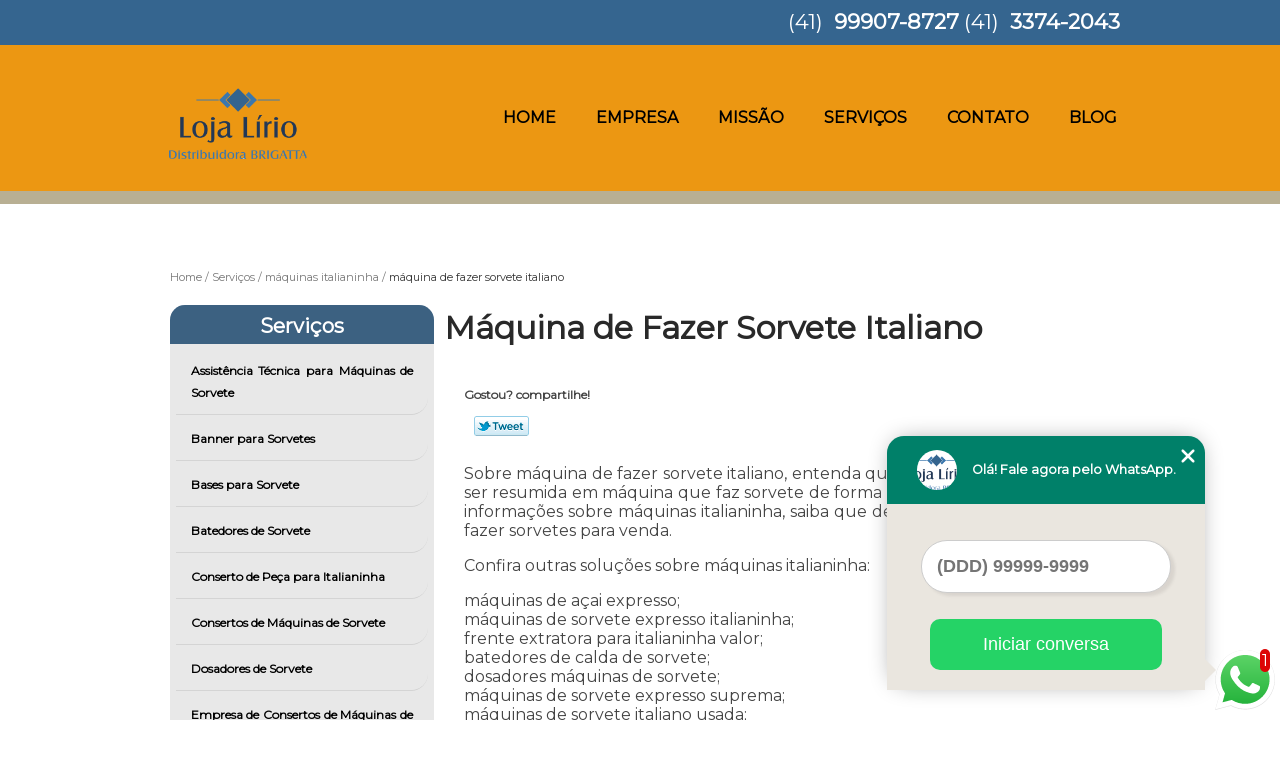

--- FILE ---
content_type: text/html; charset=utf-8
request_url: https://maquinas.produtoparasorvete.com.br/maquina-de-fazer-sorvete-italiano
body_size: 22489
content:
<!DOCTYPE html>
<!--[if lt IE 7]>
<html class="no-js lt-ie9 lt-ie8 lt-ie7"> <![endif]-->
<!--[if IE 7]>
<html class="no-js lt-ie9 lt-ie8"> <![endif]-->
<!--[if IE 8]>
<html class="no-js lt-ie9"> <![endif]-->
<!--[if gt IE 8]><!-->
<html class="no-js" lang="pt-br"> <!--<![endif]-->
<head>

 <!-- Google Tag Manager -->
 <script>(function(w,d,s,l,i){w[l]=w[l]||[];w[l].push({'gtm.start':
        new Date().getTime(),event:'gtm.js'});var f=d.getElementsByTagName(s)[0],
        j=d.createElement(s),dl=l!='dataLayer'?'&l='+l:'';j.async=true;j.src=
        'https://www.googletagmanager.com/gtm.js?id='+i+dl;f.parentNode.insertBefore(j,f);
        })(window,document,'script','dataLayer','GTM-55RVVXJ');</script>
        <!-- End Google Tag Manager -->

    <title>Máquina de Fazer Sorvete Italiano        - Lírio Distribuidora </title>
    <meta charset="utf-8">
    <base href="https://maquinas.produtoparasorvete.com.br/">
            <meta name="google-site-verification" content="9sUeTqZN3GPSiQAGthty03i-eIfMOLaGOc9iYqBbih4"/>
                <meta name="msvalidate.01" content="C6C863CB6F6FF962CE6D2636592AF74C"/>
        <meta name="description" content="">
    <meta name="keywords" content="máquina de fazer sorvete italiano, máquina, fazer, sorvete, italiano">
    <meta name="viewport" content="width=device-width, initial-scale=1.0, maximum-scale=1.0">
    <meta name="geo.position"
          content=";">
    <meta name="geo.region" content="">
    <meta name="geo.placename" content="">
    <meta name="ICBM"
          content=",">
    <meta name="robots" content="index,follow">
    <meta name="rating" content="General">
    <meta name="revisit-after" content="7 days">
    <meta name="author" content="Lírio Distribuidora">
    <meta property="og:region" content="Brasil">
    <meta property="og:title"
          content="máquina de fazer sorvete italiano - Lírio Distribuidora ">
    <meta property="og:type" content="article">
    <meta property="og:image"
          content="https://maquinas.produtoparasorvete.com.br/imagens/logo.png">
    <meta property="og:url"
          content="https://maquinas.produtoparasorvete.com.br/maquina-de-fazer-sorvete-italiano">
    <meta property="og:description" content="">
    <meta property="og:site_name" content="Lírio Distribuidora">
        <link rel="stylesheet" type='text/css' href="https://maquinas.produtoparasorvete.com.br/css/style.css">
    <link rel="stylesheet" type='text/css' href="https://maquinas.produtoparasorvete.com.br/css/normalize.css">
    <link rel="canonical"
          href="https://maquinas.produtoparasorvete.com.br/maquina-de-fazer-sorvete-italiano">
    <link rel="shortcut icon" href="https://maquinas.produtoparasorvete.com.br/imagens/favicon.ico">
    <!-- Desenvolvido por BUSCA CLIENTES - www.buscaclientes.com.br -->
</head>
<body data-pagina="192af13319e60e9a995bf18736ec3b1a">


 <!-- Google Tag Manager (noscript) -->
 <noscript><iframe src="https://www.googletagmanager.com/ns.html?id=GTM-55RVVXJ"
        height="0" width="0" style="display:none;visibility:hidden"></iframe></noscript>
        <!-- End Google Tag Manager (noscript) -->

<header>
    <div class="wrapper">
    <div class="logo">

        <a rel="nofollow" href="https://maquinas.produtoparasorvete.com.br/"
		   class="pagina-logo" data-area="paginaLogo"
           title="Lírio Distribuidora - ">
                <img src="https://maquinas.produtoparasorvete.com.br/imagens/logo.png"
                 title="Logo - Lírio Distribuidora"
                 alt="máquina de fazer sorvete italiano - Lírio Distribuidora">
        </a>
    </div>
    <nav id="menu">
        <ul>
                    <li><a class="btn-home" data-area="paginaHome"        href="https://maquinas.produtoparasorvete.com.br/"
        title="Home">Home</a></li>        <li><a         href="https://maquinas.produtoparasorvete.com.br/empresa"
        title="Empresa">Empresa</a></li>        <li><a         href="https://maquinas.produtoparasorvete.com.br/missao"
        title="Missão">Missão</a></li>        <li class="dropdown"><a         href="https://maquinas.produtoparasorvete.com.br/servicos"
        title="Serviços">Serviços</a>                            <ul class="sub-menu">                        <li class="dropdown"><a
                                href="https://maquinas.produtoparasorvete.com.br/assistencia-tecnica-para-maquinas-de-sorvete"
                                title="assistência técnica para máquinas de sorvete">Assistência técnica para máquinas de sorvete</a>
                        </li>                        <li class="dropdown"><a
                                href="https://maquinas.produtoparasorvete.com.br/banner-para-sorvetes"
                                title="banner para sorvetes">Banner para sorvetes</a>
                        </li>                        <li class="dropdown"><a
                                href="https://maquinas.produtoparasorvete.com.br/bases-para-sorvete"
                                title="bases para sorvete">Bases para sorvete</a>
                        </li>                        <li class="dropdown"><a
                                href="https://maquinas.produtoparasorvete.com.br/batedores-de-sorvete"
                                title="batedores de sorvete">Batedores de sorvete</a>
                        </li>                        <li class="dropdown"><a
                                href="https://maquinas.produtoparasorvete.com.br/conserto-de-peca-para-italianinha"
                                title="conserto de peça para italianinha">Conserto de peça para italianinha</a>
                        </li>                        <li class="dropdown"><a
                                href="https://maquinas.produtoparasorvete.com.br/consertos-de-maquinas-de-sorvete"
                                title="consertos de máquinas de sorvete">Consertos de máquinas de sorvete</a>
                        </li>                        <li class="dropdown"><a
                                href="https://maquinas.produtoparasorvete.com.br/dosadores-de-sorvete"
                                title="dosadores de sorvete">Dosadores de sorvete</a>
                        </li>                        <li class="dropdown"><a
                                href="https://maquinas.produtoparasorvete.com.br/empresa-de-consertos-de-maquinas-de-sorvete"
                                title="empresa de consertos de máquinas de sorvete">Empresa de consertos de máquinas de sorvete</a>
                        </li>                        <li class="dropdown"><a
                                href="https://maquinas.produtoparasorvete.com.br/empresa-de-maquina-de-sorvete"
                                title="empresa de máquina de sorvete">Empresa de máquina de sorvete</a>
                        </li>                        <li class="dropdown"><a
                                href="https://maquinas.produtoparasorvete.com.br/frentes-extratoras"
                                title="frentes extratoras">Frentes extratoras</a>
                        </li>                        <li class="dropdown"><a
                                href="https://maquinas.produtoparasorvete.com.br/liquidos-para-sorvete"
                                title="líquidos para sorvete">Líquidos para sorvete</a>
                        </li>                        <li class="dropdown"><a
                                href="https://maquinas.produtoparasorvete.com.br/manutencao-em-maquinas-de-sorvete"
                                title="manutenção em máquinas de sorvete">Manutenção em máquinas de sorvete</a>
                        </li>                        <li class="dropdown"><a
                                href="https://maquinas.produtoparasorvete.com.br/maquinas-de-acai"
                                title="máquinas de açaí">Máquinas de açaí</a>
                        </li>                        <li class="dropdown"><a
                                href="https://maquinas.produtoparasorvete.com.br/maquinas-de-sorvete"
                                title="máquinas de sorvete">Máquinas de sorvete</a>
                        </li>                        <li class="dropdown"><a
                                href="https://maquinas.produtoparasorvete.com.br/maquinas-de-sorvete-expresso"
                                title="máquinas de sorvete expresso">Máquinas de sorvete expresso</a>
                        </li>                        <li class="dropdown"><a
                                href="https://maquinas.produtoparasorvete.com.br/maquinas-de-sorvete-italiano"
                                title="máquinas de sorvete italiano">Máquinas de sorvete italiano</a>
                        </li>                        <li class="dropdown"><a
                                href="https://maquinas.produtoparasorvete.com.br/maquinas-de-sorvete-usadas"
                                title="máquinas de sorvete usadas">Máquinas de sorvete usadas</a>
                        </li>                        <li class="dropdown"><a
                                href="https://maquinas.produtoparasorvete.com.br/maquinas-italianinha"
                                title="máquinas italianinha">Máquinas italianinha</a>
                        </li>                        <li class="dropdown"><a
                                href="https://maquinas.produtoparasorvete.com.br/maquinas-para-acai"
                                title="máquinas para açai">Máquinas para açai</a>
                        </li>                        <li class="dropdown"><a
                                href="https://maquinas.produtoparasorvete.com.br/maquinas-para-fazer-sundae"
                                title="máquinas para fazer sundae">Máquinas para fazer sundae</a>
                        </li>                        <li class="dropdown"><a
                                href="https://maquinas.produtoparasorvete.com.br/maquinas-para-sorvete-expresso"
                                title="máquinas para sorvete expresso">Máquinas para sorvete expresso</a>
                        </li>                        <li class="dropdown"><a
                                href="https://maquinas.produtoparasorvete.com.br/misturas-para-maquinas-de-sorvete"
                                title="misturas para máquinas de sorvete">Misturas para máquinas de sorvete</a>
                        </li>                        <li class="dropdown"><a
                                href="https://maquinas.produtoparasorvete.com.br/misturas-para-sorvete-expresso"
                                title="misturas para sorvete expresso">Misturas para sorvete expresso</a>
                        </li>                        <li class="dropdown"><a
                                href="https://maquinas.produtoparasorvete.com.br/mixers-industriais"
                                title="mixers industriais">Mixers industriais</a>
                        </li>                        <li class="dropdown"><a
                                href="https://maquinas.produtoparasorvete.com.br/peca-para-italianinha"
                                title="peça para italianinha">Peça para italianinha</a>
                        </li>                        <li class="dropdown"><a
                                href="https://maquinas.produtoparasorvete.com.br/peca-para-maquina-de-sorvete"
                                title="peça para máquina de sorvete">Peça para máquina de sorvete</a>
                        </li>                        <li class="dropdown"><a
                                href="https://maquinas.produtoparasorvete.com.br/tecnico-de-maquina-de-sorvete"
                                title="técnico de máquina de sorvete">Técnico de máquina de sorvete</a>
                        </li></ul>
            </li>        <li><a         href="https://maquinas.produtoparasorvete.com.br/contato"
        title="Contato">Contato</a></li>
        </ul>
    </nav>
        <div class="right"><p> (41) <strong><a rel="nofollow" class="tel follow-click"
                                                              data-origem="cabecalho-telefone-"
                                                              title="Telefone  - Lírio Distribuidora"
                                                              href="tel:+5541999078727">99907-8727</a>
                    </strong></p><p> (41) <strong><a rel="nofollow" class="tel follow-click"
                                                              data-origem="cabecalho-telefone-2"
                                                              title="Telefone 2 - Lírio Distribuidora"
                                                              href="tel:+554133742043">3374-2043</a>
                    </strong></p></div>
    </div>

</header>
<div class="wrapper">
    <main>
        <div class="content">
            <section>
                <div id="breadcrumb">
		<ol itemscope itemtype="http://schema.org/BreadcrumbList">
								<li itemprop="itemListElement" itemscope
						itemtype="http://schema.org/ListItem">
						<a itemprop="item" href="https://maquinas.produtoparasorvete.com.br/">
							<span itemprop="name">Home</span></a>
						<meta itemprop="position" content="1"/>
					</li>
											<li itemprop="itemListElement" itemscope itemtype="http://schema.org/ListItem">
							<a itemprop="item"
							   href="https://maquinas.produtoparasorvete.com.br/servicos">
								<span itemprop="name">Serviços</span></a>
							<meta itemprop="position" content="2"/>
						</li>
												<li itemprop="itemListElement" itemscope itemtype="http://schema.org/ListItem">
							<a itemprop="item"
							   href="https://maquinas.produtoparasorvete.com.br/maquinas-italianinha">
								<span itemprop="name">máquinas italianinha</span></a>
							<meta itemprop="position" content="3"/>
						</li>
												<li><span>máquina de fazer sorvete italiano</span></li>
								</ol>
</div>

                <aside>
    <h2>
        <a href="https://maquinas.produtoparasorvete.com.br/servicos"
           title="Serviços - Lírio Distribuidora ">Serviços</a>
    </h2>
    <nav>
        <ul class="cssmenu">
                                <li class="dropdown">
                        <a href="https://maquinas.produtoparasorvete.com.br/assistencia-tecnica-para-maquinas-de-sorvete"
                           title="Assistência Técnica para Máquinas de Sorvete">Assistência Técnica para Máquinas de Sorvete</a>
                        <ul class="sub-menu subcategoria-menu">
                                                            <li>
                                    <a href="https://maquinas.produtoparasorvete.com.br/assistencia-tecnica-de-maquina-de-sorvete"
                                       title="Assistencia Tecnica de Máquina de Sorvete">Assistencia Tecnica de Máquina de Sorvete</a>
                                </li>

                                                                <li>
                                    <a href="https://maquinas.produtoparasorvete.com.br/assistencia-tecnica-de-maquina-sorvete"
                                       title="Assistencia Tecnica de Máquina Sorvete">Assistencia Tecnica de Máquina Sorvete</a>
                                </li>

                                                                <li>
                                    <a href="https://maquinas.produtoparasorvete.com.br/assistencia-tecnica-maquina-de-sorvete"
                                       title="Assistencia Tecnica Máquina de Sorvete">Assistencia Tecnica Máquina de Sorvete</a>
                                </li>

                                                                <li>
                                    <a href="https://maquinas.produtoparasorvete.com.br/assistencia-tecnica-maquina-de-sorvete-expresso"
                                       title="Assistencia Tecnica Máquina de Sorvete Expresso">Assistencia Tecnica Máquina de Sorvete Expresso</a>
                                </li>

                                                                <li>
                                    <a href="https://maquinas.produtoparasorvete.com.br/assistencia-tecnica-maquina-de-sorvete-italianinha"
                                       title="Assistencia Tecnica Máquina de Sorvete Italianinha">Assistencia Tecnica Máquina de Sorvete Italianinha</a>
                                </li>

                                                                <li>
                                    <a href="https://maquinas.produtoparasorvete.com.br/assistencia-tecnica-maquina-de-sorvete-italiano"
                                       title="Assistencia Tecnica Máquina de Sorvete Italiano">Assistencia Tecnica Máquina de Sorvete Italiano</a>
                                </li>

                                                                <li>
                                    <a href="https://maquinas.produtoparasorvete.com.br/assistencia-tecnica-maquina-sorvete"
                                       title="Assistencia Tecnica Máquina Sorvete">Assistencia Tecnica Máquina Sorvete</a>
                                </li>

                                                                <li>
                                    <a href="https://maquinas.produtoparasorvete.com.br/assistencia-tecnica-maquina-sorvete-expresso"
                                       title="Assistencia Tecnica Máquina Sorvete Expresso">Assistencia Tecnica Máquina Sorvete Expresso</a>
                                </li>

                                                                <li>
                                    <a href="https://maquinas.produtoparasorvete.com.br/assistencia-tecnica-para-maquina-de-sorvete"
                                       title="Assistencia Tecnica para Máquina de Sorvete">Assistencia Tecnica para Máquina de Sorvete</a>
                                </li>

                                                                <li>
                                    <a href="https://maquinas.produtoparasorvete.com.br/assistencia-tecnica-para-maquina-sorvete"
                                       title="Assistencia Tecnica para Máquina Sorvete">Assistencia Tecnica para Máquina Sorvete</a>
                                </li>

                                 </ul>
                    </li>
                                        <li class="dropdown">
                        <a href="https://maquinas.produtoparasorvete.com.br/banner-para-sorvetes"
                           title="Banner para Sorvetes">Banner para Sorvetes</a>
                        <ul class="sub-menu subcategoria-menu">
                                                            <li>
                                    <a href="https://maquinas.produtoparasorvete.com.br/banner-de-sorvete"
                                       title="Banner de Sorvete">Banner de Sorvete</a>
                                </li>

                                                                <li>
                                    <a href="https://maquinas.produtoparasorvete.com.br/banner-de-sorvete-casquinha"
                                       title="Banner de Sorvete Casquinha">Banner de Sorvete Casquinha</a>
                                </li>

                                                                <li>
                                    <a href="https://maquinas.produtoparasorvete.com.br/banner-de-sorvete-expresso"
                                       title="Banner de Sorvete Expresso">Banner de Sorvete Expresso</a>
                                </li>

                                                                <li>
                                    <a href="https://maquinas.produtoparasorvete.com.br/banner-para-sorvete"
                                       title="Banner para Sorvete">Banner para Sorvete</a>
                                </li>

                                                                <li>
                                    <a href="https://maquinas.produtoparasorvete.com.br/banner-para-sorvete-italiano"
                                       title="Banner para Sorvete Italiano">Banner para Sorvete Italiano</a>
                                </li>

                                                                <li>
                                    <a href="https://maquinas.produtoparasorvete.com.br/banner-para-sorveteria"
                                       title="Banner para Sorveteria">Banner para Sorveteria</a>
                                </li>

                                                                <li>
                                    <a href="https://maquinas.produtoparasorvete.com.br/banner-sorvete"
                                       title="Banner Sorvete">Banner Sorvete</a>
                                </li>

                                                                <li>
                                    <a href="https://maquinas.produtoparasorvete.com.br/banner-sorvete-colorido"
                                       title="Banner Sorvete Colorido">Banner Sorvete Colorido</a>
                                </li>

                                                                <li>
                                    <a href="https://maquinas.produtoparasorvete.com.br/banner-sorvete-expresso"
                                       title="Banner Sorvete Expresso">Banner Sorvete Expresso</a>
                                </li>

                                                                <li>
                                    <a href="https://maquinas.produtoparasorvete.com.br/banner-sorveteria"
                                       title="Banner Sorveteria">Banner Sorveteria</a>
                                </li>

                                                                <li>
                                    <a href="https://maquinas.produtoparasorvete.com.br/sorvete-banner"
                                       title="Sorvete Banner">Sorvete Banner</a>
                                </li>

                                 </ul>
                    </li>
                                        <li class="dropdown">
                        <a href="https://maquinas.produtoparasorvete.com.br/bases-para-sorvete"
                           title="Bases para Sorvete">Bases para Sorvete</a>
                        <ul class="sub-menu subcategoria-menu">
                                                            <li>
                                    <a href="https://maquinas.produtoparasorvete.com.br/base-de-sorvete"
                                       title="Base de Sorvete">Base de Sorvete</a>
                                </li>

                                                                <li>
                                    <a href="https://maquinas.produtoparasorvete.com.br/base-para-fazer-sorvete"
                                       title="Base para Fazer Sorvete">Base para Fazer Sorvete</a>
                                </li>

                                                                <li>
                                    <a href="https://maquinas.produtoparasorvete.com.br/base-para-gelato-italiano"
                                       title="Base para Gelato Italiano">Base para Gelato Italiano</a>
                                </li>

                                                                <li>
                                    <a href="https://maquinas.produtoparasorvete.com.br/base-para-sorvete"
                                       title="Base para Sorvete">Base para Sorvete</a>
                                </li>

                                                                <li>
                                    <a href="https://maquinas.produtoparasorvete.com.br/base-para-sorvete-casquinha"
                                       title="Base para Sorvete Casquinha">Base para Sorvete Casquinha</a>
                                </li>

                                                                <li>
                                    <a href="https://maquinas.produtoparasorvete.com.br/base-para-sorvete-chocolate"
                                       title="Base para Sorvete Chocolate">Base para Sorvete Chocolate</a>
                                </li>

                                                                <li>
                                    <a href="https://maquinas.produtoparasorvete.com.br/base-para-sorvete-de-casquinha"
                                       title="Base para Sorvete de Casquinha">Base para Sorvete de Casquinha</a>
                                </li>

                                                                <li>
                                    <a href="https://maquinas.produtoparasorvete.com.br/base-para-sorvete-de-maquina"
                                       title="Base para Sorvete de Máquina">Base para Sorvete de Máquina</a>
                                </li>

                                                                <li>
                                    <a href="https://maquinas.produtoparasorvete.com.br/base-para-sorvete-italiano"
                                       title="Base para Sorvete Italiano">Base para Sorvete Italiano</a>
                                </li>

                                                                <li>
                                    <a href="https://maquinas.produtoparasorvete.com.br/base-sorvete"
                                       title="Base Sorvete">Base Sorvete</a>
                                </li>

                                 </ul>
                    </li>
                                        <li class="dropdown">
                        <a href="https://maquinas.produtoparasorvete.com.br/batedores-de-sorvete"
                           title="Batedores de Sorvete">Batedores de Sorvete</a>
                        <ul class="sub-menu subcategoria-menu">
                                                            <li>
                                    <a href="https://maquinas.produtoparasorvete.com.br/batedor-de-calda-de-sorvete"
                                       title="Batedor de Calda de Sorvete">Batedor de Calda de Sorvete</a>
                                </li>

                                                                <li>
                                    <a href="https://maquinas.produtoparasorvete.com.br/batedor-de-sorvete"
                                       title="Batedor de Sorvete">Batedor de Sorvete</a>
                                </li>

                                                                <li>
                                    <a href="https://maquinas.produtoparasorvete.com.br/batedor-industrial-de-sorvete"
                                       title="Batedor Industrial de Sorvete">Batedor Industrial de Sorvete</a>
                                </li>

                                                                <li>
                                    <a href="https://maquinas.produtoparasorvete.com.br/batedor-industrial-para-sorvete"
                                       title="Batedor Industrial para Sorvete">Batedor Industrial para Sorvete</a>
                                </li>

                                                                <li>
                                    <a href="https://maquinas.produtoparasorvete.com.br/batedor-maquina-de-sorvete"
                                       title="Batedor Máquina de Sorvete">Batedor Máquina de Sorvete</a>
                                </li>

                                                                <li>
                                    <a href="https://maquinas.produtoparasorvete.com.br/batedor-para-maquina-de-sorvete"
                                       title="Batedor para Máquina de Sorvete">Batedor para Máquina de Sorvete</a>
                                </li>

                                                                <li>
                                    <a href="https://maquinas.produtoparasorvete.com.br/batedor-para-maquina-sorvete"
                                       title="Batedor para Máquina Sorvete">Batedor para Máquina Sorvete</a>
                                </li>

                                                                <li>
                                    <a href="https://maquinas.produtoparasorvete.com.br/batedor-para-sorvete"
                                       title="Batedor para Sorvete">Batedor para Sorvete</a>
                                </li>

                                                                <li>
                                    <a href="https://maquinas.produtoparasorvete.com.br/batedor-sorvete"
                                       title="Batedor Sorvete">Batedor Sorvete</a>
                                </li>

                                                                <li>
                                    <a href="https://maquinas.produtoparasorvete.com.br/batedor-sorvete-de-maquina"
                                       title="Batedor Sorvete de Máquina">Batedor Sorvete de Máquina</a>
                                </li>

                                 </ul>
                    </li>
                                        <li class="dropdown">
                        <a href="https://maquinas.produtoparasorvete.com.br/conserto-de-peca-para-italianinha"
                           title="Conserto de Peça para Italianinha">Conserto de Peça para Italianinha</a>
                        <ul class="sub-menu subcategoria-menu">
                                                            <li>
                                    <a href="https://maquinas.produtoparasorvete.com.br/conserto-de-pecas-da-maquina-de-sorvete-italianinha"
                                       title="Conserto de Peças da Máquina de Sorvete Italianinha">Conserto de Peças da Máquina de Sorvete Italianinha</a>
                                </li>

                                                                <li>
                                    <a href="https://maquinas.produtoparasorvete.com.br/conserto-de-pecas-de-reposicao-para-maquina-de-sorvete-italianinha"
                                       title="Conserto de Peças de Reposição para Máquina de Sorvete Italianinha">Conserto de Peças de Reposição para Máquina de Sorvete Italianinha</a>
                                </li>

                                                                <li>
                                    <a href="https://maquinas.produtoparasorvete.com.br/conserto-de-pecas-maquina-de-sorvete-italianinha"
                                       title="Conserto de Peças Máquina de Sorvete Italianinha">Conserto de Peças Máquina de Sorvete Italianinha</a>
                                </li>

                                                                <li>
                                    <a href="https://maquinas.produtoparasorvete.com.br/conserto-de-pecas-maquina-italianinha"
                                       title="Conserto de Peças Máquina Italianinha">Conserto de Peças Máquina Italianinha</a>
                                </li>

                                                                <li>
                                    <a href="https://maquinas.produtoparasorvete.com.br/conserto-de-pecas-maquina-italianinha-de-sorvete"
                                       title="Conserto de Peças Máquina Italianinha de Sorvete">Conserto de Peças Máquina Italianinha de Sorvete</a>
                                </li>

                                                                <li>
                                    <a href="https://maquinas.produtoparasorvete.com.br/conserto-de-pecas-maquina-italianinha-reposicao"
                                       title="Conserto de Peças Máquina Italianinha Reposição">Conserto de Peças Máquina Italianinha Reposição</a>
                                </li>

                                                                <li>
                                    <a href="https://maquinas.produtoparasorvete.com.br/conserto-de-pecas-para-maquina-de-sorvete-italianinha"
                                       title="Conserto de Peças para Máquina de Sorvete Italianinha">Conserto de Peças para Máquina de Sorvete Italianinha</a>
                                </li>

                                                                <li>
                                    <a href="https://maquinas.produtoparasorvete.com.br/conserto-de-pecas-para-maquina-italianinha"
                                       title="Conserto de Peças para Máquina Italianinha">Conserto de Peças para Máquina Italianinha</a>
                                </li>

                                                                <li>
                                    <a href="https://maquinas.produtoparasorvete.com.br/conserto-de-pecas-para-maquina-tipo-italianinha"
                                       title="Conserto de Peças para Máquina Tipo Italianinha">Conserto de Peças para Máquina Tipo Italianinha</a>
                                </li>

                                                                <li>
                                    <a href="https://maquinas.produtoparasorvete.com.br/italianinha-conserto-de-pecas"
                                       title="Italianinha Conserto de Peças">Italianinha Conserto de Peças</a>
                                </li>

                                 </ul>
                    </li>
                                        <li class="dropdown">
                        <a href="https://maquinas.produtoparasorvete.com.br/consertos-de-maquinas-de-sorvete"
                           title="Consertos de Máquinas de Sorvete">Consertos de Máquinas de Sorvete</a>
                        <ul class="sub-menu subcategoria-menu">
                                                            <li>
                                    <a href="https://maquinas.produtoparasorvete.com.br/conserto-de-maquina-de-sorvete"
                                       title="Conserto de Máquina de Sorvete">Conserto de Máquina de Sorvete</a>
                                </li>

                                                                <li>
                                    <a href="https://maquinas.produtoparasorvete.com.br/conserto-de-maquina-de-sorvete-expresso"
                                       title="Conserto de Máquina de Sorvete Expresso">Conserto de Máquina de Sorvete Expresso</a>
                                </li>

                                                                <li>
                                    <a href="https://maquinas.produtoparasorvete.com.br/conserto-de-maquina-de-sorvete-italianinha"
                                       title="Conserto de Máquina de Sorvete Italianinha">Conserto de Máquina de Sorvete Italianinha</a>
                                </li>

                                                                <li>
                                    <a href="https://maquinas.produtoparasorvete.com.br/conserto-maquina-de-sorvete"
                                       title="Conserto Máquina de Sorvete">Conserto Máquina de Sorvete</a>
                                </li>

                                                                <li>
                                    <a href="https://maquinas.produtoparasorvete.com.br/conserto-maquina-sorvete"
                                       title="Conserto Máquina Sorvete">Conserto Máquina Sorvete</a>
                                </li>

                                                                <li>
                                    <a href="https://maquinas.produtoparasorvete.com.br/conserto-maquina-sorvete-italiano"
                                       title="Conserto Máquina Sorvete Italiano">Conserto Máquina Sorvete Italiano</a>
                                </li>

                                                                <li>
                                    <a href="https://maquinas.produtoparasorvete.com.br/conserto-para-maquina-de-fazer-sorvete"
                                       title="Conserto para Máquina de Fazer Sorvete">Conserto para Máquina de Fazer Sorvete</a>
                                </li>

                                                                <li>
                                    <a href="https://maquinas.produtoparasorvete.com.br/conserto-para-maquina-de-sorvete"
                                       title="Conserto para Máquina de Sorvete">Conserto para Máquina de Sorvete</a>
                                </li>

                                                                <li>
                                    <a href="https://maquinas.produtoparasorvete.com.br/conserto-para-maquina-sorvete"
                                       title="Conserto para Máquina Sorvete">Conserto para Máquina Sorvete</a>
                                </li>

                                 </ul>
                    </li>
                                        <li class="dropdown">
                        <a href="https://maquinas.produtoparasorvete.com.br/dosadores-de-sorvete"
                           title="Dosadores de Sorvete">Dosadores de Sorvete</a>
                        <ul class="sub-menu subcategoria-menu">
                                                            <li>
                                    <a href="https://maquinas.produtoparasorvete.com.br/dosador-de-ar-maquina-de-sorvete"
                                       title="Dosador de Ar Máquina de Sorvete">Dosador de Ar Máquina de Sorvete</a>
                                </li>

                                                                <li>
                                    <a href="https://maquinas.produtoparasorvete.com.br/dosador-de-maquina-de-sorvete-italianinha"
                                       title="Dosador de Máquina de Sorvete Italianinha">Dosador de Máquina de Sorvete Italianinha</a>
                                </li>

                                                                <li>
                                    <a href="https://maquinas.produtoparasorvete.com.br/dosador-maquina-de-sorvete"
                                       title="Dosador Máquina de Sorvete">Dosador Máquina de Sorvete</a>
                                </li>

                                                                <li>
                                    <a href="https://maquinas.produtoparasorvete.com.br/dosador-maquina-de-sorvete-expresso"
                                       title="Dosador Máquina de Sorvete Expresso">Dosador Máquina de Sorvete Expresso</a>
                                </li>

                                                                <li>
                                    <a href="https://maquinas.produtoparasorvete.com.br/dosador-maquina-de-sorvete-italianinha"
                                       title="Dosador Máquina de Sorvete Italianinha">Dosador Máquina de Sorvete Italianinha</a>
                                </li>

                                                                <li>
                                    <a href="https://maquinas.produtoparasorvete.com.br/dosador-maquina-sorvete"
                                       title="Dosador Máquina Sorvete">Dosador Máquina Sorvete</a>
                                </li>

                                                                <li>
                                    <a href="https://maquinas.produtoparasorvete.com.br/dosador-para-maquina-de-sorvete"
                                       title="Dosador para Máquina de Sorvete">Dosador para Máquina de Sorvete</a>
                                </li>

                                                                <li>
                                    <a href="https://maquinas.produtoparasorvete.com.br/dosador-para-maquina-de-sorvete-expresso"
                                       title="Dosador para Máquina de Sorvete Expresso">Dosador para Máquina de Sorvete Expresso</a>
                                </li>

                                                                <li>
                                    <a href="https://maquinas.produtoparasorvete.com.br/dosador-para-maquina-sorvete-expresso"
                                       title="Dosador para Máquina Sorvete Expresso">Dosador para Máquina Sorvete Expresso</a>
                                </li>

                                                                <li>
                                    <a href="https://maquinas.produtoparasorvete.com.br/dosadores-maquina-de-sorvete"
                                       title="Dosadores Máquina de Sorvete">Dosadores Máquina de Sorvete</a>
                                </li>

                                 </ul>
                    </li>
                                        <li class="dropdown">
                        <a href="https://maquinas.produtoparasorvete.com.br/empresa-de-consertos-de-maquinas-de-sorvete"
                           title="Empresa de Consertos de Máquinas de Sorvete">Empresa de Consertos de Máquinas de Sorvete</a>
                        <ul class="sub-menu subcategoria-menu">
                                                            <li>
                                    <a href="https://maquinas.produtoparasorvete.com.br/empresa-de-conserto-de-maquina-de-sorvete"
                                       title="Empresa de Conserto de Máquina de Sorvete">Empresa de Conserto de Máquina de Sorvete</a>
                                </li>

                                                                <li>
                                    <a href="https://maquinas.produtoparasorvete.com.br/empresa-de-conserto-de-maquina-de-sorvete-expresso"
                                       title="Empresa de Conserto de Máquina de Sorvete Expresso">Empresa de Conserto de Máquina de Sorvete Expresso</a>
                                </li>

                                                                <li>
                                    <a href="https://maquinas.produtoparasorvete.com.br/empresa-de-conserto-de-maquina-de-sorvete-italianinha"
                                       title="Empresa de Conserto de Máquina de Sorvete Italianinha">Empresa de Conserto de Máquina de Sorvete Italianinha</a>
                                </li>

                                                                <li>
                                    <a href="https://maquinas.produtoparasorvete.com.br/empresa-de-conserto-de-maquinas-de-sorvete"
                                       title="Empresa de Conserto de Máquinas de Sorvete">Empresa de Conserto de Máquinas de Sorvete</a>
                                </li>

                                                                <li>
                                    <a href="https://maquinas.produtoparasorvete.com.br/empresa-de-conserto-maquina-de-sorvete"
                                       title="Empresa de Conserto Máquina de Sorvete">Empresa de Conserto Máquina de Sorvete</a>
                                </li>

                                                                <li>
                                    <a href="https://maquinas.produtoparasorvete.com.br/empresa-de-conserto-maquina-sorvete"
                                       title="Empresa de Conserto Máquina Sorvete">Empresa de Conserto Máquina Sorvete</a>
                                </li>

                                                                <li>
                                    <a href="https://maquinas.produtoparasorvete.com.br/empresa-de-conserto-maquina-sorvete-italiano"
                                       title="Empresa de Conserto Máquina Sorvete Italiano">Empresa de Conserto Máquina Sorvete Italiano</a>
                                </li>

                                                                <li>
                                    <a href="https://maquinas.produtoparasorvete.com.br/empresa-de-conserto-para-maquina-de-fazer-sorvete"
                                       title="Empresa de Conserto para Máquina de Fazer Sorvete">Empresa de Conserto para Máquina de Fazer Sorvete</a>
                                </li>

                                                                <li>
                                    <a href="https://maquinas.produtoparasorvete.com.br/empresa-de-conserto-para-maquina-de-sorvete"
                                       title="Empresa de Conserto para Máquina de Sorvete">Empresa de Conserto para Máquina de Sorvete</a>
                                </li>

                                                                <li>
                                    <a href="https://maquinas.produtoparasorvete.com.br/empresa-de-conserto-para-maquina-sorvete"
                                       title="Empresa de Conserto para Máquina Sorvete">Empresa de Conserto para Máquina Sorvete</a>
                                </li>

                                 </ul>
                    </li>
                                        <li class="dropdown">
                        <a href="https://maquinas.produtoparasorvete.com.br/empresa-de-maquina-de-sorvete"
                           title="Empresa de Máquina de Sorvete">Empresa de Máquina de Sorvete</a>
                        <ul class="sub-menu subcategoria-menu">
                                                            <li>
                                    <a href="https://maquinas.produtoparasorvete.com.br/empresa-de-assistencia-tecnica-para-maquina-de-sorvete"
                                       title="Empresa de Assistência Técnica para Máquina de Sorvete">Empresa de Assistência Técnica para Máquina de Sorvete</a>
                                </li>

                                                                <li>
                                    <a href="https://maquinas.produtoparasorvete.com.br/empresa-de-bases-para-sorvete"
                                       title="Empresa de Bases para Sorvete">Empresa de Bases para Sorvete</a>
                                </li>

                                                                <li>
                                    <a href="https://maquinas.produtoparasorvete.com.br/empresa-de-batedores-de-sorvete"
                                       title="Empresa de Batedores de Sorvete">Empresa de Batedores de Sorvete</a>
                                </li>

                                                                <li>
                                    <a href="https://maquinas.produtoparasorvete.com.br/empresa-de-manutencao-para-maquinas-de-sorvete"
                                       title="Empresa de Manutenção para Máquinas de Sorvete">Empresa de Manutenção para Máquinas de Sorvete</a>
                                </li>

                                                                <li>
                                    <a href="https://maquinas.produtoparasorvete.com.br/empresa-de-misturas-para-maquina-de-sorvete"
                                       title="Empresa de Misturas para Máquina de Sorvete">Empresa de Misturas para Máquina de Sorvete</a>
                                </li>

                                                                <li>
                                    <a href="https://maquinas.produtoparasorvete.com.br/empresa-de-maquina-de-sorvete-expresso"
                                       title="Empresa de Máquina de Sorvete Expresso">Empresa de Máquina de Sorvete Expresso</a>
                                </li>

                                                                <li>
                                    <a href="https://maquinas.produtoparasorvete.com.br/empresa-de-maquina-de-sorvete-italianinha"
                                       title="Empresa de Máquina de Sorvete Italianinha">Empresa de Máquina de Sorvete Italianinha</a>
                                </li>

                                                                <li>
                                    <a href="https://maquinas.produtoparasorvete.com.br/empresa-de-maquinas-de-sorvete"
                                       title="Empresa de Máquinas de Sorvete">Empresa de Máquinas de Sorvete</a>
                                </li>

                                                                <li>
                                    <a href="https://maquinas.produtoparasorvete.com.br/empresa-de-pecas-para-maquina-de-sorvete"
                                       title="Empresa de Peças para Máquina de Sorvete">Empresa de Peças para Máquina de Sorvete</a>
                                </li>

                                                                <li>
                                    <a href="https://maquinas.produtoparasorvete.com.br/empresa-de-reparos-em-maquina-de-sorvete"
                                       title="Empresa de Reparos em Máquina de Sorvete">Empresa de Reparos em Máquina de Sorvete</a>
                                </li>

                                                                <li>
                                    <a href="https://maquinas.produtoparasorvete.com.br/empresa-especializada-em-maquinas-de-sorvete"
                                       title="Empresa Especializada em Máquinas de Sorvete">Empresa Especializada em Máquinas de Sorvete</a>
                                </li>

                                                                <li>
                                    <a href="https://maquinas.produtoparasorvete.com.br/empresa-que-vende-maquina-de-sorvete"
                                       title="Empresa Que Vende Máquina de Sorvete">Empresa Que Vende Máquina de Sorvete</a>
                                </li>

                                 </ul>
                    </li>
                                        <li class="dropdown">
                        <a href="https://maquinas.produtoparasorvete.com.br/frentes-extratoras"
                           title="Frentes Extratoras">Frentes Extratoras</a>
                        <ul class="sub-menu subcategoria-menu">
                                                            <li>
                                    <a href="https://maquinas.produtoparasorvete.com.br/frente-extratora"
                                       title="Frente Extratora">Frente Extratora</a>
                                </li>

                                                                <li>
                                    <a href="https://maquinas.produtoparasorvete.com.br/frente-extratora-branca-de-italianinha"
                                       title="Frente Extratora Branca de Italianinha">Frente Extratora Branca de Italianinha</a>
                                </li>

                                                                <li>
                                    <a href="https://maquinas.produtoparasorvete.com.br/frente-extratora-branca-para-italianinha"
                                       title="Frente Extratora Branca para Italianinha">Frente Extratora Branca para Italianinha</a>
                                </li>

                                                                <li>
                                    <a href="https://maquinas.produtoparasorvete.com.br/frente-extratora-de-italianinha"
                                       title="Frente Extratora de Italianinha">Frente Extratora de Italianinha</a>
                                </li>

                                                                <li>
                                    <a href="https://maquinas.produtoparasorvete.com.br/frente-extratora-de-maquina-italianinha"
                                       title="Frente Extratora de Máquina Italianinha">Frente Extratora de Máquina Italianinha</a>
                                </li>

                                                                <li>
                                    <a href="https://maquinas.produtoparasorvete.com.br/frente-extratora-italianinha"
                                       title="Frente Extratora Italianinha">Frente Extratora Italianinha</a>
                                </li>

                                                                <li>
                                    <a href="https://maquinas.produtoparasorvete.com.br/frente-extratora-maquina-italianinha"
                                       title="Frente Extratora Máquina Italianinha">Frente Extratora Máquina Italianinha</a>
                                </li>

                                                                <li>
                                    <a href="https://maquinas.produtoparasorvete.com.br/frente-extratora-p2-italianinha"
                                       title="Frente Extratora P2 Italianinha">Frente Extratora P2 Italianinha</a>
                                </li>

                                                                <li>
                                    <a href="https://maquinas.produtoparasorvete.com.br/frente-extratora-para-italianinha"
                                       title="Frente Extratora para Italianinha">Frente Extratora para Italianinha</a>
                                </li>

                                                                <li>
                                    <a href="https://maquinas.produtoparasorvete.com.br/frente-extratora-para-maquina-italianinha"
                                       title="Frente Extratora para Máquina Italianinha">Frente Extratora para Máquina Italianinha</a>
                                </li>

                                 </ul>
                    </li>
                                        <li class="dropdown">
                        <a href="https://maquinas.produtoparasorvete.com.br/liquidos-para-sorvete"
                           title="Líquidos para Sorvete">Líquidos para Sorvete</a>
                        <ul class="sub-menu subcategoria-menu">
                                                            <li>
                                    <a href="https://maquinas.produtoparasorvete.com.br/base-liquida-para-sorvete"
                                       title="Base Líquida para Sorvete">Base Líquida para Sorvete</a>
                                </li>

                                                                <li>
                                    <a href="https://maquinas.produtoparasorvete.com.br/liquido-de-sorvete"
                                       title="Líquido de Sorvete">Líquido de Sorvete</a>
                                </li>

                                                                <li>
                                    <a href="https://maquinas.produtoparasorvete.com.br/liquido-para-maquina-de-sorvete-italiano"
                                       title="Liquido para Máquina de Sorvete Italiano">Liquido para Máquina de Sorvete Italiano</a>
                                </li>

                                                                <li>
                                    <a href="https://maquinas.produtoparasorvete.com.br/liquido-para-sorvete"
                                       title="Liquido para Sorvete">Liquido para Sorvete</a>
                                </li>

                                                                <li>
                                    <a href="https://maquinas.produtoparasorvete.com.br/liquido-para-sorvete-expresso"
                                       title="Liquido para Sorvete Expresso">Liquido para Sorvete Expresso</a>
                                </li>

                                                                <li>
                                    <a href="https://maquinas.produtoparasorvete.com.br/liquido-para-sorvete-italiano"
                                       title="Liquido para Sorvete Italiano">Liquido para Sorvete Italiano</a>
                                </li>

                                                                <li>
                                    <a href="https://maquinas.produtoparasorvete.com.br/liquido-sorvete"
                                       title="Líquido Sorvete">Líquido Sorvete</a>
                                </li>

                                                                <li>
                                    <a href="https://maquinas.produtoparasorvete.com.br/liquido-sorvete-baunilha"
                                       title="Líquido Sorvete Baunilha">Líquido Sorvete Baunilha</a>
                                </li>

                                                                <li>
                                    <a href="https://maquinas.produtoparasorvete.com.br/liquido-sorvete-chocolate"
                                       title="Líquido Sorvete Chocolate">Líquido Sorvete Chocolate</a>
                                </li>

                                 </ul>
                    </li>
                                        <li class="dropdown">
                        <a href="https://maquinas.produtoparasorvete.com.br/manutencao-em-maquinas-de-sorvete"
                           title="Manutenção em Máquinas de Sorvete">Manutenção em Máquinas de Sorvete</a>
                        <ul class="sub-menu subcategoria-menu">
                                                            <li>
                                    <a href="https://maquinas.produtoparasorvete.com.br/manutencao-de-maquina-de-sorvete-expresso"
                                       title="Manutenção de Máquina de Sorvete Expresso">Manutenção de Máquina de Sorvete Expresso</a>
                                </li>

                                                                <li>
                                    <a href="https://maquinas.produtoparasorvete.com.br/manutencao-em-maquina-sorvete"
                                       title="Manutenção em Máquina Sorvete">Manutenção em Máquina Sorvete</a>
                                </li>

                                                                <li>
                                    <a href="https://maquinas.produtoparasorvete.com.br/manutencao-maquina-de-sorvete"
                                       title="Manutenção Máquina de Sorvete">Manutenção Máquina de Sorvete</a>
                                </li>

                                                                <li>
                                    <a href="https://maquinas.produtoparasorvete.com.br/manutencao-maquina-de-sorvete-italianinha"
                                       title="Manutenção Máquina de Sorvete Italianinha">Manutenção Máquina de Sorvete Italianinha</a>
                                </li>

                                                                <li>
                                    <a href="https://maquinas.produtoparasorvete.com.br/manutencao-maquina-para-sorvete"
                                       title="Manutenção Máquina para Sorvete">Manutenção Máquina para Sorvete</a>
                                </li>

                                                                <li>
                                    <a href="https://maquinas.produtoparasorvete.com.br/manutencao-maquina-sorvete"
                                       title="Manutenção Máquina Sorvete">Manutenção Máquina Sorvete</a>
                                </li>

                                                                <li>
                                    <a href="https://maquinas.produtoparasorvete.com.br/manutencao-maquina-sorvete-italiano"
                                       title="Manutenção Máquina Sorvete Italiano">Manutenção Máquina Sorvete Italiano</a>
                                </li>

                                                                <li>
                                    <a href="https://maquinas.produtoparasorvete.com.br/manutencao-maquina-sorvete-profissional"
                                       title="Manutenção Máquina Sorvete Profissional">Manutenção Máquina Sorvete Profissional</a>
                                </li>

                                                                <li>
                                    <a href="https://maquinas.produtoparasorvete.com.br/manutencao-para-maquina-de-sorvete"
                                       title="Manutenção para Máquina de Sorvete">Manutenção para Máquina de Sorvete</a>
                                </li>

                                                                <li>
                                    <a href="https://maquinas.produtoparasorvete.com.br/manutencao-para-maquina-sorvete"
                                       title="Manutenção para Máquina Sorvete">Manutenção para Máquina Sorvete</a>
                                </li>

                                 </ul>
                    </li>
                                        <li class="dropdown">
                        <a href="https://maquinas.produtoparasorvete.com.br/maquinas-de-acai"
                           title="Máquinas de Açaí">Máquinas de Açaí</a>
                        <ul class="sub-menu subcategoria-menu">
                                                            <li>
                                    <a href="https://maquinas.produtoparasorvete.com.br/maquina-acai"
                                       title="Máquina Açaí">Máquina Açaí</a>
                                </li>

                                                                <li>
                                    <a href="https://maquinas.produtoparasorvete.com.br/maquina-acai-cremoso"
                                       title="Máquina Açai Cremoso">Máquina Açai Cremoso</a>
                                </li>

                                                                <li>
                                    <a href="https://maquinas.produtoparasorvete.com.br/maquina-acai-expresso"
                                       title="Máquina Açaí Expresso">Máquina Açaí Expresso</a>
                                </li>

                                                                <li>
                                    <a href="https://maquinas.produtoparasorvete.com.br/maquina-de-acai"
                                       title="Máquina de Açai">Máquina de Açai</a>
                                </li>

                                                                <li>
                                    <a href="https://maquinas.produtoparasorvete.com.br/maquina-de-acai-expresso"
                                       title="Máquina de Açai Expresso">Máquina de Açai Expresso</a>
                                </li>

                                                                <li>
                                    <a href="https://maquinas.produtoparasorvete.com.br/maquina-de-acai-expresso-italianinha"
                                       title="Máquina de Açai Expresso Italianinha">Máquina de Açai Expresso Italianinha</a>
                                </li>

                                                                <li>
                                    <a href="https://maquinas.produtoparasorvete.com.br/maquina-de-fazer-acai"
                                       title="Máquina de Fazer Açaí">Máquina de Fazer Açaí</a>
                                </li>

                                                                <li>
                                    <a href="https://maquinas.produtoparasorvete.com.br/maquina-de-fazer-acai-cremoso"
                                       title="Máquina de Fazer Açai Cremoso">Máquina de Fazer Açai Cremoso</a>
                                </li>

                                                                <li>
                                    <a href="https://maquinas.produtoparasorvete.com.br/maquina-de-sorvete-e-acai"
                                       title="Máquina de Sorvete e Açaí">Máquina de Sorvete e Açaí</a>
                                </li>

                                                                <li>
                                    <a href="https://maquinas.produtoparasorvete.com.br/maquina-para-acai"
                                       title="Máquina para Açai">Máquina para Açai</a>
                                </li>

                                                                <li>
                                    <a href="https://maquinas.produtoparasorvete.com.br/maquina-para-acai-expresso"
                                       title="Máquina para Açai Expresso">Máquina para Açai Expresso</a>
                                </li>

                                 </ul>
                    </li>
                                        <li class="dropdown">
                        <a href="https://maquinas.produtoparasorvete.com.br/maquinas-de-sorvete"
                           title="Máquinas de Sorvete">Máquinas de Sorvete</a>
                        <ul class="sub-menu subcategoria-menu">
                                                            <li>
                                    <a href="https://maquinas.produtoparasorvete.com.br/maquina-de-casquinha-de-sorvete"
                                       title="Máquina de Casquinha de Sorvete">Máquina de Casquinha de Sorvete</a>
                                </li>

                                                                <li>
                                    <a href="https://maquinas.produtoparasorvete.com.br/maquina-de-fazer-sorvete"
                                       title="Máquina de Fazer Sorvete">Máquina de Fazer Sorvete</a>
                                </li>

                                                                <li>
                                    <a href="https://maquinas.produtoparasorvete.com.br/maquina-de-fazer-sorvete-expresso"
                                       title="Máquina de Fazer Sorvete Expresso">Máquina de Fazer Sorvete Expresso</a>
                                </li>

                                                                <li>
                                    <a href="https://maquinas.produtoparasorvete.com.br/maquina-de-sorvete"
                                       title="Máquina de Sorvete">Máquina de Sorvete</a>
                                </li>

                                                                <li>
                                    <a href="https://maquinas.produtoparasorvete.com.br/maquina-de-sorvete-expresso"
                                       title="Máquina de Sorvete Expresso">Máquina de Sorvete Expresso</a>
                                </li>

                                                                <li>
                                    <a href="https://maquinas.produtoparasorvete.com.br/maquina-para-sorvete-expresso"
                                       title="Máquina para Sorvete Expresso">Máquina para Sorvete Expresso</a>
                                </li>

                                                                <li>
                                    <a href="https://maquinas.produtoparasorvete.com.br/maquina-para-sorvete-italiano"
                                       title="Máquina para Sorvete Italiano">Máquina para Sorvete Italiano</a>
                                </li>

                                                                <li>
                                    <a href="https://maquinas.produtoparasorvete.com.br/maquina-sorvete"
                                       title="Máquina Sorvete">Máquina Sorvete</a>
                                </li>

                                                                <li>
                                    <a href="https://maquinas.produtoparasorvete.com.br/maquina-sorvete-expresso"
                                       title="Máquina Sorvete Expresso">Máquina Sorvete Expresso</a>
                                </li>

                                                                <li>
                                    <a href="https://maquinas.produtoparasorvete.com.br/maquina-sorvete-italiano"
                                       title="Máquina Sorvete Italiano">Máquina Sorvete Italiano</a>
                                </li>

                                 </ul>
                    </li>
                                        <li class="dropdown">
                        <a href="https://maquinas.produtoparasorvete.com.br/maquinas-de-sorvete-expresso"
                           title="Máquinas de Sorvete Expresso">Máquinas de Sorvete Expresso</a>
                        <ul class="sub-menu subcategoria-menu">
                                                            <li>
                                    <a href="https://maquinas.produtoparasorvete.com.br/maquina-de-acai-e-sorvete-expresso"
                                       title="Máquina de Açai e Sorvete Expresso">Máquina de Açai e Sorvete Expresso</a>
                                </li>

                                                                <li>
                                    <a href="https://maquinas.produtoparasorvete.com.br/maquina-de-sorvete-e-acai-expresso"
                                       title="Máquina de Sorvete e Açaí Expresso">Máquina de Sorvete e Açaí Expresso</a>
                                </li>

                                                                <li>
                                    <a href="https://maquinas.produtoparasorvete.com.br/maquina-de-sorvete-expresso-5-bicos"
                                       title="Máquina de Sorvete Expresso 5 Bicos">Máquina de Sorvete Expresso 5 Bicos</a>
                                </li>

                                                                <li>
                                    <a href="https://maquinas.produtoparasorvete.com.br/maquina-de-sorvete-expresso-5-sabores"
                                       title="Máquina de Sorvete Expresso 5 Sabores">Máquina de Sorvete Expresso 5 Sabores</a>
                                </li>

                                                                <li>
                                    <a href="https://maquinas.produtoparasorvete.com.br/maquina-de-sorvete-expresso-compacta"
                                       title="Máquina de Sorvete Expresso Compacta">Máquina de Sorvete Expresso Compacta</a>
                                </li>

                                                                <li>
                                    <a href="https://maquinas.produtoparasorvete.com.br/maquina-de-sorvete-expresso-de-balcao"
                                       title="Máquina de Sorvete Expresso de Balcão">Máquina de Sorvete Expresso de Balcão</a>
                                </li>

                                                                <li>
                                    <a href="https://maquinas.produtoparasorvete.com.br/maquina-de-sorvete-expresso-nova"
                                       title="Máquina de Sorvete Expresso Nova">Máquina de Sorvete Expresso Nova</a>
                                </li>

                                                                <li>
                                    <a href="https://maquinas.produtoparasorvete.com.br/maquina-de-sorvete-expresso-pequena"
                                       title="Máquina de Sorvete Expresso Pequena">Máquina de Sorvete Expresso Pequena</a>
                                </li>

                                                                <li>
                                    <a href="https://maquinas.produtoparasorvete.com.br/maquina-de-sorvete-expresso-profissional"
                                       title="Máquina de Sorvete Expresso Profissional">Máquina de Sorvete Expresso Profissional</a>
                                </li>

                                                                <li>
                                    <a href="https://maquinas.produtoparasorvete.com.br/maquina-de-sorvete-expresso-suprema"
                                       title="Máquina de Sorvete Expresso Suprema">Máquina de Sorvete Expresso Suprema</a>
                                </li>

                                                                <li>
                                    <a href="https://maquinas.produtoparasorvete.com.br/maquina-expresso-de-sorvete"
                                       title="Máquina Expresso de Sorvete">Máquina Expresso de Sorvete</a>
                                </li>

                                                                <li>
                                    <a href="https://maquinas.produtoparasorvete.com.br/maquina-expresso-sorvete"
                                       title="Máquina Expresso Sorvete">Máquina Expresso Sorvete</a>
                                </li>

                                 </ul>
                    </li>
                                        <li class="dropdown">
                        <a href="https://maquinas.produtoparasorvete.com.br/maquinas-de-sorvete-italiano"
                           title="Máquinas de Sorvete Italiano">Máquinas de Sorvete Italiano</a>
                        <ul class="sub-menu subcategoria-menu">
                                                            <li>
                                    <a href="https://maquinas.produtoparasorvete.com.br/maquina-de-sorvete-italiano"
                                       title="Máquina de Sorvete Italiano">Máquina de Sorvete Italiano</a>
                                </li>

                                                                <li>
                                    <a href="https://maquinas.produtoparasorvete.com.br/maquina-de-sorvete-italiano-antiga"
                                       title="Máquina de Sorvete Italiano Antiga">Máquina de Sorvete Italiano Antiga</a>
                                </li>

                                                                <li>
                                    <a href="https://maquinas.produtoparasorvete.com.br/maquina-de-sorvete-italiano-e-milk-shake"
                                       title="Máquina de Sorvete Italiano e Milk Shake">Máquina de Sorvete Italiano e Milk Shake</a>
                                </li>

                                                                <li>
                                    <a href="https://maquinas.produtoparasorvete.com.br/maquina-de-sorvete-italiano-nova"
                                       title="Máquina de Sorvete Italiano Nova">Máquina de Sorvete Italiano Nova</a>
                                </li>

                                                                <li>
                                    <a href="https://maquinas.produtoparasorvete.com.br/maquina-de-sorvete-italiano-pequena"
                                       title="Máquina de Sorvete Italiano Pequena">Máquina de Sorvete Italiano Pequena</a>
                                </li>

                                                                <li>
                                    <a href="https://maquinas.produtoparasorvete.com.br/maquina-de-sorvete-italiano-portatil"
                                       title="Máquina de Sorvete Italiano Portátil">Máquina de Sorvete Italiano Portátil</a>
                                </li>

                                                                <li>
                                    <a href="https://maquinas.produtoparasorvete.com.br/maquina-de-sorvete-italiano-profissional"
                                       title="Máquina de Sorvete Italiano Profissional">Máquina de Sorvete Italiano Profissional</a>
                                </li>

                                                                <li>
                                    <a href="https://maquinas.produtoparasorvete.com.br/maquina-de-sorvete-tipo-italiano"
                                       title="Máquina de Sorvete Tipo Italiano">Máquina de Sorvete Tipo Italiano</a>
                                </li>

                                                                <li>
                                    <a href="https://maquinas.produtoparasorvete.com.br/maquina-fazer-sorvete-italiano"
                                       title="Máquina Fazer Sorvete Italiano">Máquina Fazer Sorvete Italiano</a>
                                </li>

                                                                <li>
                                    <a href="https://maquinas.produtoparasorvete.com.br/maquina-sorvete-italiano-antiga"
                                       title="Máquina Sorvete Italiano Antiga">Máquina Sorvete Italiano Antiga</a>
                                </li>

                                                                <li>
                                    <a href="https://maquinas.produtoparasorvete.com.br/mini-maquina-de-sorvete-italiano"
                                       title="Mini Máquina de Sorvete Italiano">Mini Máquina de Sorvete Italiano</a>
                                </li>

                                 </ul>
                    </li>
                                        <li class="dropdown">
                        <a href="https://maquinas.produtoparasorvete.com.br/maquinas-de-sorvete-usadas"
                           title="Máquinas de Sorvete Usadas">Máquinas de Sorvete Usadas</a>
                        <ul class="sub-menu subcategoria-menu">
                                                            <li>
                                    <a href="https://maquinas.produtoparasorvete.com.br/maquina-de-sorvete-casquinha-usada"
                                       title="Máquina de Sorvete Casquinha Usada">Máquina de Sorvete Casquinha Usada</a>
                                </li>

                                                                <li>
                                    <a href="https://maquinas.produtoparasorvete.com.br/maquina-de-sorvete-de-casquinha-usada"
                                       title="Máquina de Sorvete de Casquinha Usada">Máquina de Sorvete de Casquinha Usada</a>
                                </li>

                                                                <li>
                                    <a href="https://maquinas.produtoparasorvete.com.br/maquina-de-sorvete-expresso-italianinha-usada"
                                       title="Máquina de Sorvete Expresso Italianinha Usada">Máquina de Sorvete Expresso Italianinha Usada</a>
                                </li>

                                                                <li>
                                    <a href="https://maquinas.produtoparasorvete.com.br/maquina-de-sorvete-expresso-usada"
                                       title="Máquina de Sorvete Expresso Usada">Máquina de Sorvete Expresso Usada</a>
                                </li>

                                                                <li>
                                    <a href="https://maquinas.produtoparasorvete.com.br/maquina-de-sorvete-italianinha-usada"
                                       title="Máquina de Sorvete Italianinha Usada">Máquina de Sorvete Italianinha Usada</a>
                                </li>

                                                                <li>
                                    <a href="https://maquinas.produtoparasorvete.com.br/maquina-de-sorvete-italiano-usada"
                                       title="Máquina de Sorvete Italiano Usada">Máquina de Sorvete Italiano Usada</a>
                                </li>

                                                                <li>
                                    <a href="https://maquinas.produtoparasorvete.com.br/maquina-de-sorvete-usada"
                                       title="Máquina de Sorvete Usada">Máquina de Sorvete Usada</a>
                                </li>

                                                                <li>
                                    <a href="https://maquinas.produtoparasorvete.com.br/maquina-sorvete-expresso-usada"
                                       title="Máquina Sorvete Expresso Usada">Máquina Sorvete Expresso Usada</a>
                                </li>

                                                                <li>
                                    <a href="https://maquinas.produtoparasorvete.com.br/maquina-sorvete-italiano-usada"
                                       title="Máquina Sorvete Italiano Usada">Máquina Sorvete Italiano Usada</a>
                                </li>

                                                                <li>
                                    <a href="https://maquinas.produtoparasorvete.com.br/maquina-sorvete-usada"
                                       title="Máquina Sorvete Usada">Máquina Sorvete Usada</a>
                                </li>

                                 </ul>
                    </li>
                                        <li class="dropdown">
                        <a href="https://maquinas.produtoparasorvete.com.br/maquinas-italianinha"
                           title="Máquinas Italianinha">Máquinas Italianinha</a>
                        <ul class="sub-menu subcategoria-menu">
                                                            <li>
                                    <a href="https://maquinas.produtoparasorvete.com.br/italianinha-maquina-de-sorvete"
                                       title="Italianinha Máquina de Sorvete">Italianinha Máquina de Sorvete</a>
                                </li>

                                                                <li>
                                    <a href="https://maquinas.produtoparasorvete.com.br/maquina-de-fazer-sorvete-italiano"
                                       title="Máquina de Fazer Sorvete Italiano">Máquina de Fazer Sorvete Italiano</a>
                                </li>

                                                                <li>
                                    <a href="https://maquinas.produtoparasorvete.com.br/maquina-de-sorvete-expresso-italianinha"
                                       title="Máquina de Sorvete Expresso Italianinha">Máquina de Sorvete Expresso Italianinha</a>
                                </li>

                                                                <li>
                                    <a href="https://maquinas.produtoparasorvete.com.br/maquina-de-sorvete-italianinha"
                                       title="Máquina de Sorvete Italianinha">Máquina de Sorvete Italianinha</a>
                                </li>

                                                                <li>
                                    <a href="https://maquinas.produtoparasorvete.com.br/maquina-de-sorvete-italianinha-nova"
                                       title="Máquina de Sorvete Italianinha Nova">Máquina de Sorvete Italianinha Nova</a>
                                </li>

                                                                <li>
                                    <a href="https://maquinas.produtoparasorvete.com.br/maquina-italianinha"
                                       title="Máquina Italianinha">Máquina Italianinha</a>
                                </li>

                                                                <li>
                                    <a href="https://maquinas.produtoparasorvete.com.br/maquina-italianinha-sorvete"
                                       title="Máquina Italianinha Sorvete">Máquina Italianinha Sorvete</a>
                                </li>

                                                                <li>
                                    <a href="https://maquinas.produtoparasorvete.com.br/maquina-sorvete-expresso-italianinha"
                                       title="Máquina Sorvete Expresso Italianinha">Máquina Sorvete Expresso Italianinha</a>
                                </li>

                                                                <li>
                                    <a href="https://maquinas.produtoparasorvete.com.br/maquina-sorvete-italianinha"
                                       title="Máquina Sorvete Italianinha">Máquina Sorvete Italianinha</a>
                                </li>

                                                                <li>
                                    <a href="https://maquinas.produtoparasorvete.com.br/maquina-sorvete-italianinha-trifasica"
                                       title="Máquina Sorvete Italianinha Trifasica">Máquina Sorvete Italianinha Trifasica</a>
                                </li>

                                 </ul>
                    </li>
                                        <li class="dropdown">
                        <a href="https://maquinas.produtoparasorvete.com.br/maquinas-para-acai"
                           title="Máquinas para Açai">Máquinas para Açai</a>
                        <ul class="sub-menu subcategoria-menu">
                                                            <li>
                                    <a href="https://maquinas.produtoparasorvete.com.br/acai-expresso-maquina"
                                       title="Açai Expresso Máquina">Açai Expresso Máquina</a>
                                </li>

                                                                <li>
                                    <a href="https://maquinas.produtoparasorvete.com.br/maquina-continua-de-acai"
                                       title="Máquina Continua de Açaí">Máquina Continua de Açaí</a>
                                </li>

                                                                <li>
                                    <a href="https://maquinas.produtoparasorvete.com.br/maquina-de-acai-cremoso"
                                       title="Máquina de Açai Cremoso">Máquina de Açai Cremoso</a>
                                </li>

                                                                <li>
                                    <a href="https://maquinas.produtoparasorvete.com.br/maquina-de-acai-e-cupuacu-expresso"
                                       title="Máquina de Açaí e Cupuaçu Expresso">Máquina de Açaí e Cupuaçu Expresso</a>
                                </li>

                                                                <li>
                                    <a href="https://maquinas.produtoparasorvete.com.br/maquina-de-acai-e-sorvete"
                                       title="Máquina de Açai e Sorvete">Máquina de Açai e Sorvete</a>
                                </li>

                                                                <li>
                                    <a href="https://maquinas.produtoparasorvete.com.br/maquina-de-acai-italianinha"
                                       title="Máquina de Açai Italianinha">Máquina de Açai Italianinha</a>
                                </li>

                                                                <li>
                                    <a href="https://maquinas.produtoparasorvete.com.br/maquina-de-fazer-acai-expresso"
                                       title="Máquina de Fazer Açaí Expresso">Máquina de Fazer Açaí Expresso</a>
                                </li>

                                                                <li>
                                    <a href="https://maquinas.produtoparasorvete.com.br/maquina-de-sorvete-expresso-e-acai"
                                       title="Máquina de Sorvete Expresso e Açaí">Máquina de Sorvete Expresso e Açaí</a>
                                </li>

                                                                <li>
                                    <a href="https://maquinas.produtoparasorvete.com.br/maquina-expressa-de-acai"
                                       title="Máquina Expressa de Açai">Máquina Expressa de Açai</a>
                                </li>

                                                                <li>
                                    <a href="https://maquinas.produtoparasorvete.com.br/maquina-para-acai-cremoso"
                                       title="Máquina para Açai Cremoso">Máquina para Açai Cremoso</a>
                                </li>

                                                                <li>
                                    <a href="https://maquinas.produtoparasorvete.com.br/maquina-para-fazer-creme-de-acai"
                                       title="Máquina para Fazer Creme de Açaí">Máquina para Fazer Creme de Açaí</a>
                                </li>

                                                                <li>
                                    <a href="https://maquinas.produtoparasorvete.com.br/maquina-sorvete-acai-expresso"
                                       title="Máquina Sorvete Açaí Expresso">Máquina Sorvete Açaí Expresso</a>
                                </li>

                                 </ul>
                    </li>
                                        <li class="dropdown">
                        <a href="https://maquinas.produtoparasorvete.com.br/maquinas-para-fazer-sundae"
                           title="Máquinas para Fazer Sundae">Máquinas para Fazer Sundae</a>
                        <ul class="sub-menu subcategoria-menu">
                                                            <li>
                                    <a href="https://maquinas.produtoparasorvete.com.br/maquina-de-fazer-sorvete-sundae"
                                       title="Máquina de Fazer Sorvete Sundae">Máquina de Fazer Sorvete Sundae</a>
                                </li>

                                                                <li>
                                    <a href="https://maquinas.produtoparasorvete.com.br/maquina-de-fazer-sundae"
                                       title="Máquina de Fazer Sundae">Máquina de Fazer Sundae</a>
                                </li>

                                                                <li>
                                    <a href="https://maquinas.produtoparasorvete.com.br/maquina-de-sorvete-e-sundae"
                                       title="Máquina de Sorvete e Sundae">Máquina de Sorvete e Sundae</a>
                                </li>

                                                                <li>
                                    <a href="https://maquinas.produtoparasorvete.com.br/maquina-de-sorvete-sundae"
                                       title="Máquina de Sorvete Sundae">Máquina de Sorvete Sundae</a>
                                </li>

                                                                <li>
                                    <a href="https://maquinas.produtoparasorvete.com.br/maquina-de-sundae"
                                       title="Máquina de Sundae">Máquina de Sundae</a>
                                </li>

                                                                <li>
                                    <a href="https://maquinas.produtoparasorvete.com.br/maquina-de-sundae-sorvete"
                                       title="Máquina de Sundae Sorvete">Máquina de Sundae Sorvete</a>
                                </li>

                                                                <li>
                                    <a href="https://maquinas.produtoparasorvete.com.br/maquina-para-sundae"
                                       title="Máquina para Sundae">Máquina para Sundae</a>
                                </li>

                                                                <li>
                                    <a href="https://maquinas.produtoparasorvete.com.br/maquina-sundae"
                                       title="Máquina Sundae">Máquina Sundae</a>
                                </li>

                                                                <li>
                                    <a href="https://maquinas.produtoparasorvete.com.br/maquina-sundae-baunilha"
                                       title="Máquina Sundae Baunilha">Máquina Sundae Baunilha</a>
                                </li>

                                                                <li>
                                    <a href="https://maquinas.produtoparasorvete.com.br/maquina-sundae-com-mixer"
                                       title="Máquina Sundae com Mixer">Máquina Sundae com Mixer</a>
                                </li>

                                 </ul>
                    </li>
                                        <li class="dropdown">
                        <a href="https://maquinas.produtoparasorvete.com.br/maquinas-para-sorvete-expresso"
                           title="Máquinas para Sorvete Expresso">Máquinas para Sorvete Expresso</a>
                        <ul class="sub-menu subcategoria-menu">
                                                            <li>
                                    <a href="https://maquinas.produtoparasorvete.com.br/maquina-de-expresso-sorvete"
                                       title="Máquina de Expresso Sorvete">Máquina de Expresso Sorvete</a>
                                </li>

                                                                <li>
                                    <a href="https://maquinas.produtoparasorvete.com.br/maquina-de-sorvete-expresso-3-sabores"
                                       title="Máquina de Sorvete Expresso 3 Sabores">Máquina de Sorvete Expresso 3 Sabores</a>
                                </li>

                                                                <li>
                                    <a href="https://maquinas.produtoparasorvete.com.br/maquina-de-sorvete-expresso-balcao"
                                       title="Máquina de Sorvete Expresso Balcão">Máquina de Sorvete Expresso Balcão</a>
                                </li>

                                                                <li>
                                    <a href="https://maquinas.produtoparasorvete.com.br/maquina-de-sorvete-expresso-com-milk-shake"
                                       title="Máquina de Sorvete Expresso com Milk Shake">Máquina de Sorvete Expresso com Milk Shake</a>
                                </li>

                                                                <li>
                                    <a href="https://maquinas.produtoparasorvete.com.br/maquina-de-sorvete-expresso-de-bancada"
                                       title="Máquina de Sorvete Expresso de Bancada">Máquina de Sorvete Expresso de Bancada</a>
                                </li>

                                                                <li>
                                    <a href="https://maquinas.produtoparasorvete.com.br/maquina-de-sorvete-expresso-nacional"
                                       title="Máquina de Sorvete Expresso Nacional">Máquina de Sorvete Expresso Nacional</a>
                                </li>

                                                                <li>
                                    <a href="https://maquinas.produtoparasorvete.com.br/maquina-de-sorvete-expresso-portatil"
                                       title="Máquina de Sorvete Expresso Portátil">Máquina de Sorvete Expresso Portátil</a>
                                </li>

                                                                <li>
                                    <a href="https://maquinas.produtoparasorvete.com.br/maquina-de-vender-sorvete-expresso"
                                       title="Máquina de Vender Sorvete Expresso">Máquina de Vender Sorvete Expresso</a>
                                </li>

                                                                <li>
                                    <a href="https://maquinas.produtoparasorvete.com.br/maquina-fazer-sorvete-expresso"
                                       title="Máquina Fazer Sorvete Expresso">Máquina Fazer Sorvete Expresso</a>
                                </li>

                                                                <li>
                                    <a href="https://maquinas.produtoparasorvete.com.br/maquina-pequena-de-sorvete-expresso"
                                       title="Máquina Pequena de Sorvete Expresso">Máquina Pequena de Sorvete Expresso</a>
                                </li>

                                                                <li>
                                    <a href="https://maquinas.produtoparasorvete.com.br/maquina-sorvete-e-acai-expresso"
                                       title="Máquina Sorvete e Açaí Expresso">Máquina Sorvete e Açaí Expresso</a>
                                </li>

                                 </ul>
                    </li>
                                        <li class="dropdown">
                        <a href="https://maquinas.produtoparasorvete.com.br/misturas-para-maquinas-de-sorvete"
                           title="Misturas para Máquinas de Sorvete">Misturas para Máquinas de Sorvete</a>
                        <ul class="sub-menu subcategoria-menu">
                                                            <li>
                                    <a href="https://maquinas.produtoparasorvete.com.br/mistura-de-maquina-sorvete"
                                       title="Mistura de Máquina Sorvete">Mistura de Máquina Sorvete</a>
                                </li>

                                                                <li>
                                    <a href="https://maquinas.produtoparasorvete.com.br/mistura-maquina-de-sorvete"
                                       title="Mistura Máquina de Sorvete">Mistura Máquina de Sorvete</a>
                                </li>

                                                                <li>
                                    <a href="https://maquinas.produtoparasorvete.com.br/mistura-maquina-sorvete"
                                       title="Mistura Máquina Sorvete">Mistura Máquina Sorvete</a>
                                </li>

                                                                <li>
                                    <a href="https://maquinas.produtoparasorvete.com.br/mistura-maquina-sorvete-baunilha"
                                       title="Mistura Máquina Sorvete Baunilha">Mistura Máquina Sorvete Baunilha</a>
                                </li>

                                                                <li>
                                    <a href="https://maquinas.produtoparasorvete.com.br/mistura-maquina-sorvete-casquinha"
                                       title="Mistura Máquina Sorvete Casquinha">Mistura Máquina Sorvete Casquinha</a>
                                </li>

                                                                <li>
                                    <a href="https://maquinas.produtoparasorvete.com.br/mistura-maquina-sorvete-chocolate"
                                       title="Mistura Máquina Sorvete Chocolate">Mistura Máquina Sorvete Chocolate</a>
                                </li>

                                                                <li>
                                    <a href="https://maquinas.produtoparasorvete.com.br/mistura-maquina-sorvete-italianinha"
                                       title="Mistura Máquina Sorvete Italianinha">Mistura Máquina Sorvete Italianinha</a>
                                </li>

                                                                <li>
                                    <a href="https://maquinas.produtoparasorvete.com.br/mistura-para-maquina-de-sorvete"
                                       title="Mistura para Máquina de Sorvete">Mistura para Máquina de Sorvete</a>
                                </li>

                                                                <li>
                                    <a href="https://maquinas.produtoparasorvete.com.br/mistura-para-maquina-de-sorvete-casquinha"
                                       title="Mistura para Máquina de Sorvete Casquinha">Mistura para Máquina de Sorvete Casquinha</a>
                                </li>

                                                                <li>
                                    <a href="https://maquinas.produtoparasorvete.com.br/mistura-para-maquina-de-sorvete-italianinha"
                                       title="Mistura para Máquina de Sorvete Italianinha">Mistura para Máquina de Sorvete Italianinha</a>
                                </li>

                                                                <li>
                                    <a href="https://maquinas.produtoparasorvete.com.br/mistura-para-maquina-de-sorvete-tipo-expresso"
                                       title="Mistura para Máquina de Sorvete Tipo Expresso">Mistura para Máquina de Sorvete Tipo Expresso</a>
                                </li>

                                 </ul>
                    </li>
                                        <li class="dropdown">
                        <a href="https://maquinas.produtoparasorvete.com.br/misturas-para-sorvete-expresso"
                           title="Misturas para Sorvete Expresso">Misturas para Sorvete Expresso</a>
                        <ul class="sub-menu subcategoria-menu">
                                                            <li>
                                    <a href="https://maquinas.produtoparasorvete.com.br/mistura-de-sorvete-expresso"
                                       title="Mistura de Sorvete Expresso">Mistura de Sorvete Expresso</a>
                                </li>

                                                                <li>
                                    <a href="https://maquinas.produtoparasorvete.com.br/mistura-para-maquina-de-sorvete-expresso"
                                       title="Mistura para Máquina de Sorvete Expresso">Mistura para Máquina de Sorvete Expresso</a>
                                </li>

                                                                <li>
                                    <a href="https://maquinas.produtoparasorvete.com.br/mistura-para-sorvete-da-italianinha"
                                       title="Mistura para Sorvete da Italianinha">Mistura para Sorvete da Italianinha</a>
                                </li>

                                                                <li>
                                    <a href="https://maquinas.produtoparasorvete.com.br/mistura-para-sorvete-expresso"
                                       title="Mistura para Sorvete Expresso">Mistura para Sorvete Expresso</a>
                                </li>

                                                                <li>
                                    <a href="https://maquinas.produtoparasorvete.com.br/mistura-para-sorvete-expresso-italianinha"
                                       title="Mistura para Sorvete Expresso Italianinha">Mistura para Sorvete Expresso Italianinha</a>
                                </li>

                                                                <li>
                                    <a href="https://maquinas.produtoparasorvete.com.br/mistura-para-sorvete-italianinha"
                                       title="Mistura para Sorvete Italianinha">Mistura para Sorvete Italianinha</a>
                                </li>

                                                                <li>
                                    <a href="https://maquinas.produtoparasorvete.com.br/mistura-para-sorvete-para-italianinha"
                                       title="Mistura para Sorvete para Italianinha">Mistura para Sorvete para Italianinha</a>
                                </li>

                                                                <li>
                                    <a href="https://maquinas.produtoparasorvete.com.br/mistura-para-sorvete-tipo-expresso"
                                       title="Mistura para Sorvete Tipo Expresso">Mistura para Sorvete Tipo Expresso</a>
                                </li>

                                                                <li>
                                    <a href="https://maquinas.produtoparasorvete.com.br/mistura-pronta-de-sorvete-expresso"
                                       title="Mistura Pronta de Sorvete Expresso">Mistura Pronta de Sorvete Expresso</a>
                                </li>

                                                                <li>
                                    <a href="https://maquinas.produtoparasorvete.com.br/mistura-pronta-sorvete-expresso"
                                       title="Mistura Pronta Sorvete Expresso">Mistura Pronta Sorvete Expresso</a>
                                </li>

                                 </ul>
                    </li>
                                        <li class="dropdown">
                        <a href="https://maquinas.produtoparasorvete.com.br/mixers-industriais"
                           title="Mixers Industriais">Mixers Industriais</a>
                        <ul class="sub-menu subcategoria-menu">
                                                            <li>
                                    <a href="https://maquinas.produtoparasorvete.com.br/mixer-industrial"
                                       title="Mixer Industrial">Mixer Industrial</a>
                                </li>

                                                                <li>
                                    <a href="https://maquinas.produtoparasorvete.com.br/mixer-industrial-de-maquina-de-sorvete"
                                       title="Mixer Industrial de Máquina de Sorvete">Mixer Industrial de Máquina de Sorvete</a>
                                </li>

                                                                <li>
                                    <a href="https://maquinas.produtoparasorvete.com.br/mixer-industrial-de-maquinas-de-sorvete"
                                       title="Mixer Industrial de Máquinas de Sorvete">Mixer Industrial de Máquinas de Sorvete</a>
                                </li>

                                                                <li>
                                    <a href="https://maquinas.produtoparasorvete.com.br/mixer-industrial-de-sorvete-expresso"
                                       title="Mixer Industrial de Sorvete Expresso">Mixer Industrial de Sorvete Expresso</a>
                                </li>

                                                                <li>
                                    <a href="https://maquinas.produtoparasorvete.com.br/mixer-industrial-maquinas-de-sorvete"
                                       title="Mixer Industrial Máquinas de Sorvete">Mixer Industrial Máquinas de Sorvete</a>
                                </li>

                                                                <li>
                                    <a href="https://maquinas.produtoparasorvete.com.br/mixer-industrial-para-acoplar"
                                       title="Mixer Industrial para Acoplar">Mixer Industrial para Acoplar</a>
                                </li>

                                                                <li>
                                    <a href="https://maquinas.produtoparasorvete.com.br/mixer-industrial-para-maquinas-de-sorvete"
                                       title="Mixer Industrial para Máquinas de Sorvete">Mixer Industrial para Máquinas de Sorvete</a>
                                </li>

                                                                <li>
                                    <a href="https://maquinas.produtoparasorvete.com.br/mixer-industrial-para-sorvete"
                                       title="Mixer Industrial para Sorvete">Mixer Industrial para Sorvete</a>
                                </li>

                                                                <li>
                                    <a href="https://maquinas.produtoparasorvete.com.br/mixer-industrial-para-sorvete-expresso"
                                       title="Mixer Industrial para Sorvete Expresso">Mixer Industrial para Sorvete Expresso</a>
                                </li>

                                 </ul>
                    </li>
                                        <li class="dropdown">
                        <a href="https://maquinas.produtoparasorvete.com.br/peca-para-italianinha"
                           title="Peça para Italianinha">Peça para Italianinha</a>
                        <ul class="sub-menu subcategoria-menu">
                                                            <li>
                                    <a href="https://maquinas.produtoparasorvete.com.br/italianinha-pecas"
                                       title="Italianinha Peças">Italianinha Peças</a>
                                </li>

                                                                <li>
                                    <a href="https://maquinas.produtoparasorvete.com.br/pecas-da-maquina-de-sorvete-italianinha"
                                       title="Peças da Máquina de Sorvete Italianinha">Peças da Máquina de Sorvete Italianinha</a>
                                </li>

                                                                <li>
                                    <a href="https://maquinas.produtoparasorvete.com.br/pecas-de-reposicao-para-maquina-de-sorvete-italianinha"
                                       title="Peças de Reposição para Máquina de Sorvete Italianinha">Peças de Reposição para Máquina de Sorvete Italianinha</a>
                                </li>

                                                                <li>
                                    <a href="https://maquinas.produtoparasorvete.com.br/pecas-maquina-de-sorvete-italianinha"
                                       title="Peças Máquina de Sorvete Italianinha">Peças Máquina de Sorvete Italianinha</a>
                                </li>

                                                                <li>
                                    <a href="https://maquinas.produtoparasorvete.com.br/pecas-maquina-italianinha"
                                       title="Peças Máquina Italianinha">Peças Máquina Italianinha</a>
                                </li>

                                                                <li>
                                    <a href="https://maquinas.produtoparasorvete.com.br/pecas-maquina-italianinha-de-sorvete"
                                       title="Peças Máquina Italianinha de Sorvete">Peças Máquina Italianinha de Sorvete</a>
                                </li>

                                                                <li>
                                    <a href="https://maquinas.produtoparasorvete.com.br/pecas-maquina-italianinha-reposicao"
                                       title="Peças Máquina Italianinha Reposição">Peças Máquina Italianinha Reposição</a>
                                </li>

                                                                <li>
                                    <a href="https://maquinas.produtoparasorvete.com.br/pecas-para-maquina-de-sorvete-italianinha"
                                       title="Peças para Máquina de Sorvete Italianinha">Peças para Máquina de Sorvete Italianinha</a>
                                </li>

                                                                <li>
                                    <a href="https://maquinas.produtoparasorvete.com.br/pecas-para-maquina-italianinha"
                                       title="Peças para Máquina Italianinha">Peças para Máquina Italianinha</a>
                                </li>

                                                                <li>
                                    <a href="https://maquinas.produtoparasorvete.com.br/pecas-para-maquina-tipo-italianinha"
                                       title="Peças para Máquina Tipo Italianinha">Peças para Máquina Tipo Italianinha</a>
                                </li>

                                 </ul>
                    </li>
                                        <li class="dropdown">
                        <a href="https://maquinas.produtoparasorvete.com.br/peca-para-maquina-de-sorvete"
                           title="Peça para Máquina de Sorvete">Peça para Máquina de Sorvete</a>
                        <ul class="sub-menu subcategoria-menu">
                                                            <li>
                                    <a href="https://maquinas.produtoparasorvete.com.br/pecas-de-maquina-sorvete"
                                       title="Peças de Máquina Sorvete">Peças de Máquina Sorvete</a>
                                </li>

                                                                <li>
                                    <a href="https://maquinas.produtoparasorvete.com.br/pecas-de-reposicao-para-maquina-sorvete"
                                       title="Peças de Reposição para Máquina Sorvete">Peças de Reposição para Máquina Sorvete</a>
                                </li>

                                                                <li>
                                    <a href="https://maquinas.produtoparasorvete.com.br/pecas-maquina-de-sorvete"
                                       title="Peças Máquina de Sorvete">Peças Máquina de Sorvete</a>
                                </li>

                                                                <li>
                                    <a href="https://maquinas.produtoparasorvete.com.br/pecas-maquina-sorvete"
                                       title="Peças Máquina Sorvete">Peças Máquina Sorvete</a>
                                </li>

                                                                <li>
                                    <a href="https://maquinas.produtoparasorvete.com.br/pecas-maquina-sorvete-de-casquinha"
                                       title="Peças Máquina Sorvete de Casquinha">Peças Máquina Sorvete de Casquinha</a>
                                </li>

                                                                <li>
                                    <a href="https://maquinas.produtoparasorvete.com.br/pecas-maquina-sorvete-de-reposicao"
                                       title="Peças Máquina Sorvete de Reposição">Peças Máquina Sorvete de Reposição</a>
                                </li>

                                                                <li>
                                    <a href="https://maquinas.produtoparasorvete.com.br/pecas-maquina-sorvete-para-reposicao"
                                       title="Peças Máquina Sorvete para Reposição">Peças Máquina Sorvete para Reposição</a>
                                </li>

                                                                <li>
                                    <a href="https://maquinas.produtoparasorvete.com.br/pecas-para-maquina-de-sorvete"
                                       title="Peças para Máquina de Sorvete">Peças para Máquina de Sorvete</a>
                                </li>

                                                                <li>
                                    <a href="https://maquinas.produtoparasorvete.com.br/pecas-para-maquina-de-sorvete-expresso"
                                       title="Peças para Máquina de Sorvete Expresso">Peças para Máquina de Sorvete Expresso</a>
                                </li>

                                                                <li>
                                    <a href="https://maquinas.produtoparasorvete.com.br/pecas-para-maquina-de-sorvete-suprema"
                                       title="Peças para Máquina de Sorvete Suprema">Peças para Máquina de Sorvete Suprema</a>
                                </li>

                                 </ul>
                    </li>
                                        <li class="dropdown">
                        <a href="https://maquinas.produtoparasorvete.com.br/tecnico-de-maquina-de-sorvete"
                           title="Técnico de Máquina de Sorvete">Técnico de Máquina de Sorvete</a>
                        <ul class="sub-menu subcategoria-menu">
                                                            <li>
                                    <a href="https://maquinas.produtoparasorvete.com.br/tecnico-de-maquina-de-sorvete-expresso"
                                       title="Técnico de Máquina de Sorvete Expresso">Técnico de Máquina de Sorvete Expresso</a>
                                </li>

                                                                <li>
                                    <a href="https://maquinas.produtoparasorvete.com.br/tecnico-de-maquina-italianinha"
                                       title="Técnico de Máquina Italianinha">Técnico de Máquina Italianinha</a>
                                </li>

                                                                <li>
                                    <a href="https://maquinas.produtoparasorvete.com.br/tecnico-de-maquinas-de-sorvete"
                                       title="Técnico de Máquinas de Sorvete">Técnico de Máquinas de Sorvete</a>
                                </li>

                                                                <li>
                                    <a href="https://maquinas.produtoparasorvete.com.br/tecnico-em-maquina-de-sorvete"
                                       title="Técnico em Máquina de Sorvete">Técnico em Máquina de Sorvete</a>
                                </li>

                                                                <li>
                                    <a href="https://maquinas.produtoparasorvete.com.br/tecnico-em-maquina-de-sorvete-italianinha"
                                       title="Técnico em Máquina de Sorvete Italianinha">Técnico em Máquina de Sorvete Italianinha</a>
                                </li>

                                                                <li>
                                    <a href="https://maquinas.produtoparasorvete.com.br/tecnico-maquina-de-sorvete-italianinha"
                                       title="Técnico Máquina de Sorvete Italianinha">Técnico Máquina de Sorvete Italianinha</a>
                                </li>

                                                                <li>
                                    <a href="https://maquinas.produtoparasorvete.com.br/tecnico-para-consertar-maquina-de-sorvete"
                                       title="Técnico para Consertar Máquina de Sorvete">Técnico para Consertar Máquina de Sorvete</a>
                                </li>

                                                                <li>
                                    <a href="https://maquinas.produtoparasorvete.com.br/tecnico-para-conserto-de-italianinha"
                                       title="Técnico para Conserto de Italianinha">Técnico para Conserto de Italianinha</a>
                                </li>

                                                                <li>
                                    <a href="https://maquinas.produtoparasorvete.com.br/tecnico-para-conserto-de-maquina-de-sorvete"
                                       title="Técnico para Conserto de Máquina de Sorvete">Técnico para Conserto de Máquina de Sorvete</a>
                                </li>

                                                                <li>
                                    <a href="https://maquinas.produtoparasorvete.com.br/tecnico-para-manutencao-de-maquina-de-sorvete"
                                       title="Técnico para Manutenção de Máquina de Sorvete">Técnico para Manutenção de Máquina de Sorvete</a>
                                </li>

                                                                <li>
                                    <a href="https://maquinas.produtoparasorvete.com.br/tecnico-para-maquinas-de-sorvete"
                                       title="Técnico para Máquinas de Sorvete">Técnico para Máquinas de Sorvete</a>
                                </li>

                                                                <li>
                                    <a href="https://maquinas.produtoparasorvete.com.br/tecnico-para-reparos-em-maquina-de-sorvete"
                                       title="Técnico para Reparos em Máquina de Sorvete">Técnico para Reparos em Máquina de Sorvete</a>
                                </li>

                                 </ul>
                    </li>
                            </ul>
    </nav>
                <h3>Entre em contato pelos telefones</h3>
    <p> (41) <strong><a rel="nofollow" class="tel follow-click"
                                                          data-origem="cabecalho-telefone-"
                                                          title="Telefone  - Lírio Distribuidora"
                                                          href="tel:+5541999078727">99907-8727</a>
                </strong></p><p> (41) <strong><a rel="nofollow" class="tel follow-click"
                                                          data-origem="cabecalho-telefone-2"
                                                          title="Telefone 2 - Lírio Distribuidora"
                                                          href="tel:+554133742043">3374-2043</a>
                </strong></p>    </aside>
                <h1>Máquina de Fazer Sorvete Italiano</h1>
                <section class="seguranca">
                                        <p class="compartilhe">Gostou? compartilhe!</p>
                    <ul class="social-media">
                        <li>
                            <div class="fb-like"
                                 data-href="https://maquinas.produtoparasorvete.com.br/maquina-de-fazer-sorvete-italiano"
                                 data-layout="button_count" data-action="like" data-show-faces="true"
                                 data-share="true"></div>
                        </li>
                        <li>
                            <a rel="nofollow" class="bt-twitter" title="Recomende este conteúdo no seu Twitter"
                               href="http://twitter.com/intent/tweet?text=m%C3%A1quina+de+fazer+sorvete+italiano&amp;url=https%3A%2F%2Fmaquinas.produtoparasorvete.com.br%2Fmaquina-de-fazer-sorvete-italiano"
                               target="_blank">Tweetar</a>
                        </li>
                        <li>
                            <div class="g-plusone"></div>
                        </li>
                    </ul>
                    <br>
                                        <p>Sobre máquina de fazer sorvete italiano, entenda que no geral esta solução pode ser resumida em máquina que faz sorvete de forma instantânea. Caso queira mais informações sobre máquinas italianinha, saiba que desempenha a função de para fazer sorvetes para venda.</p>

<p>Confira outras soluções sobre máquinas italianinha:</p>

<ul>
<li>máquinas de açai expresso;</li>
<li>máquinas de sorvete expresso italianinha;</li>
<li>frente extratora para italianinha valor;</li>
<li>batedores de calda de sorvete;</li>
<li>dosadores máquinas de sorvete;</li>
<li>máquinas de sorvete expresso suprema;</li>
<li>máquinas de sorvete italiano usada;</li>
<li>mini máquinas de sorvete italiano;</li>
<li>dentre outros.</li>
</ul>

<p>Levando-se em consideração esses aspectos, caso queira saber mais sobre valores, esteja ciente que varia de acordo com o tipo.</p>

<h2>Para quem busca máquina de fazer sorvete italiano</h2>
<p>Saiba que a Loja Lírio oferece a solução que você precisa no segmento de máquinas industriais e conta com uma cultura muito forte, que visa atender seus clientes com muita praticidade para o sorvete sair com excelente qualidade que todos desejam. Os profissionais da Loja Lírio estão sempre prontos para oferecer a melhor solução no segmento. Entre em contato!</p>                                        <div class="more">
                        <h2>Para saber mais sobre máquina de fazer sorvete italiano</h2>
                        Ligue para <span class="follow-click"
                                                                                                  data-origem="produto-telefone-1">(41) 99907-8727</span>
                            , <span
                                    class="follow-click"
                                    data-origem="produto-telefone-2">(41) 3374-2043</span>
                            																												                            ou <a rel="nofollow"
                                                                                           href="https://maquinas.produtoparasorvete.com.br/maquina-de-fazer-sorvete-italiano#faca-sua-cotacao"
                                                                                           class="btn-cotacao btn-laranja-cotacao"
                                                                                           data-area="pagina"
                                                                                           title="Faça uma cotação">faça
                                uma cotação</a>
                         </div>
                                            <ul class="thumbnails">            <li>                <p class="box-referencia">Cod.:<span
                            id="imagem-ref-0">3500</span></p>                                <a href="https://maquinas.produtoparasorvete.com.br/imagens/preco-de-maquina-italianinha.jpg" class="lightbox fancybox imagem-lightbox"
                   data-id="imagem-0" title="preço de máquina italianinha Mogi Mirim">
                    <img src="https://maquinas.produtoparasorvete.com.br/imagens/thumb/preco-de-maquina-italianinha.jpg" id="imagem-0"
                         alt="preço de máquina italianinha Mogi Mirim" title="preço de máquina italianinha Mogi Mirim"></a>
                <h2>
                    <a href="https://maquinas.produtoparasorvete.com.br/maquinas-italianinha/maquina-de-fazer-sorvete-italiano/preco-de-maquina-italianinha-mogi-mirim" class="lightbox fancybox titulo-galeria"
                       data-id="imagem-0"
                       title="preço de máquina italianinha Mogi Mirim">preço de máquina italianinha Mogi Mirim</a></h2>
            </li>
                    <li>                <p class="box-referencia">Cod.:<span
                            id="imagem-ref-1">3501</span></p>                                <a href="https://maquinas.produtoparasorvete.com.br/imagens/italianinha-maquinas-de-sorvete.jpg" class="lightbox fancybox imagem-lightbox"
                   data-id="imagem-1" title="italianinha máquinas de sorvete Ribeirão das Neves">
                    <img src="https://maquinas.produtoparasorvete.com.br/imagens/thumb/italianinha-maquinas-de-sorvete.jpg" id="imagem-1"
                         alt="italianinha máquinas de sorvete Ribeirão das Neves" title="italianinha máquinas de sorvete Ribeirão das Neves"></a>
                <h2>
                    <a href="https://maquinas.produtoparasorvete.com.br/maquinas-italianinha/maquina-de-fazer-sorvete-italiano/italianinha-maquinas-de-sorvete-ribeirao-das-neves" class="lightbox fancybox titulo-galeria"
                       data-id="imagem-1"
                       title="italianinha máquinas de sorvete Ribeirão das Neves">italianinha máquinas de sorvete Ribeirão das Neves</a></h2>
            </li>
                    <li>                <p class="box-referencia">Cod.:<span
                            id="imagem-ref-2">3502</span></p>                                <a href="https://maquinas.produtoparasorvete.com.br/imagens/maquina-sorvete-italianinha-trifasica-valor.jpg" class="lightbox fancybox imagem-lightbox"
                   data-id="imagem-2" title="máquina sorvete italianinha trifasica valor Pirapora do Bom Jesus">
                    <img src="https://maquinas.produtoparasorvete.com.br/imagens/thumb/maquina-sorvete-italianinha-trifasica-valor.jpg" id="imagem-2"
                         alt="máquina sorvete italianinha trifasica valor Pirapora do Bom Jesus" title="máquina sorvete italianinha trifasica valor Pirapora do Bom Jesus"></a>
                <h2>
                    <a href="https://maquinas.produtoparasorvete.com.br/maquinas-italianinha/maquina-de-fazer-sorvete-italiano/maquina-sorvete-italianinha-trifasica-valor-pirapora-do-bom-jesus" class="lightbox fancybox titulo-galeria"
                       data-id="imagem-2"
                       title="máquina sorvete italianinha trifasica valor Pirapora do Bom Jesus">máquina sorvete italianinha trifasica valor Pirapora do Bom Jesus</a></h2>
            </li>
                    <li>                <p class="box-referencia">Cod.:<span
                            id="imagem-ref-3">3503</span></p>                                <a href="https://maquinas.produtoparasorvete.com.br/imagens/preco-de-maquina-sorvete-italianinha.jpg" class="lightbox fancybox imagem-lightbox"
                   data-id="imagem-3" title="preço de máquina sorvete italianinha Paranaguá">
                    <img src="https://maquinas.produtoparasorvete.com.br/imagens/thumb/preco-de-maquina-sorvete-italianinha.jpg" id="imagem-3"
                         alt="preço de máquina sorvete italianinha Paranaguá" title="preço de máquina sorvete italianinha Paranaguá"></a>
                <h2>
                    <a href="https://maquinas.produtoparasorvete.com.br/maquinas-italianinha/maquina-de-fazer-sorvete-italiano/preco-de-maquina-sorvete-italianinha-paranagua" class="lightbox fancybox titulo-galeria"
                       data-id="imagem-3"
                       title="preço de máquina sorvete italianinha Paranaguá">preço de máquina sorvete italianinha Paranaguá</a></h2>
            </li>
                    <li>                <p class="box-referencia">Cod.:<span
                            id="imagem-ref-4">3504</span></p>                                <a href="https://maquinas.produtoparasorvete.com.br/imagens/maquina-italianinha-sorvete.jpg" class="lightbox fancybox imagem-lightbox"
                   data-id="imagem-4" title="máquina italianinha sorvete Manhuaçu">
                    <img src="https://maquinas.produtoparasorvete.com.br/imagens/thumb/maquina-italianinha-sorvete.jpg" id="imagem-4"
                         alt="máquina italianinha sorvete Manhuaçu" title="máquina italianinha sorvete Manhuaçu"></a>
                <h2>
                    <a href="https://maquinas.produtoparasorvete.com.br/maquinas-italianinha/maquina-de-fazer-sorvete-italiano/maquina-italianinha-sorvete-manhuacu" class="lightbox fancybox titulo-galeria"
                       data-id="imagem-4"
                       title="máquina italianinha sorvete Manhuaçu">máquina italianinha sorvete Manhuaçu</a></h2>
            </li>
                    <li>                <p class="box-referencia">Cod.:<span
                            id="imagem-ref-5">3505</span></p>                                <a href="https://maquinas.produtoparasorvete.com.br/imagens/maquina-de-fazer-sorvete-italiano-valor.jpg" class="lightbox fancybox imagem-lightbox"
                   data-id="imagem-5" title="máquina de fazer sorvete italiano valor Rio Grande do Norte">
                    <img src="https://maquinas.produtoparasorvete.com.br/imagens/thumb/maquina-de-fazer-sorvete-italiano-valor.jpg" id="imagem-5"
                         alt="máquina de fazer sorvete italiano valor Rio Grande do Norte" title="máquina de fazer sorvete italiano valor Rio Grande do Norte"></a>
                <h2>
                    <a href="https://maquinas.produtoparasorvete.com.br/maquinas-italianinha/maquina-de-fazer-sorvete-italiano/maquina-de-fazer-sorvete-italiano-valor-rio-grande-do-norte" class="lightbox fancybox titulo-galeria"
                       data-id="imagem-5"
                       title="máquina de fazer sorvete italiano valor Rio Grande do Norte">máquina de fazer sorvete italiano valor Rio Grande do Norte</a></h2>
            </li>
                    <li>                <p class="box-referencia">Cod.:<span
                            id="imagem-ref-6">3506</span></p>                                <a href="https://maquinas.produtoparasorvete.com.br/imagens/quanto-custa-maquina-de-sorvete-italianinha.jpg" class="lightbox fancybox imagem-lightbox"
                   data-id="imagem-6" title="quanto custa máquina de sorvete italianinha Itupeva">
                    <img src="https://maquinas.produtoparasorvete.com.br/imagens/thumb/quanto-custa-maquina-de-sorvete-italianinha.jpg" id="imagem-6"
                         alt="quanto custa máquina de sorvete italianinha Itupeva" title="quanto custa máquina de sorvete italianinha Itupeva"></a>
                <h2>
                    <a href="https://maquinas.produtoparasorvete.com.br/maquinas-italianinha/maquina-de-fazer-sorvete-italiano/quanto-custa-maquina-de-sorvete-italianinha-itupeva" class="lightbox fancybox titulo-galeria"
                       data-id="imagem-6"
                       title="quanto custa máquina de sorvete italianinha Itupeva">quanto custa máquina de sorvete italianinha Itupeva</a></h2>
            </li>
                    <li>                <p class="box-referencia">Cod.:<span
                            id="imagem-ref-7">3507</span></p>                                <a href="https://maquinas.produtoparasorvete.com.br/imagens/italianinha-maquinas-de-sorvete.jpg" class="lightbox fancybox imagem-lightbox"
                   data-id="imagem-7" title="italianinha máquinas de sorvete Rio Branco">
                    <img src="https://maquinas.produtoparasorvete.com.br/imagens/thumb/italianinha-maquinas-de-sorvete.jpg" id="imagem-7"
                         alt="italianinha máquinas de sorvete Rio Branco" title="italianinha máquinas de sorvete Rio Branco"></a>
                <h2>
                    <a href="https://maquinas.produtoparasorvete.com.br/maquinas-italianinha/maquina-de-fazer-sorvete-italiano/italianinha-maquinas-de-sorvete-rio-branco" class="lightbox fancybox titulo-galeria"
                       data-id="imagem-7"
                       title="italianinha máquinas de sorvete Rio Branco">italianinha máquinas de sorvete Rio Branco</a></h2>
            </li>
                    <li>                <p class="box-referencia">Cod.:<span
                            id="imagem-ref-8">3508</span></p>                                <a href="https://maquinas.produtoparasorvete.com.br/imagens/maquina-de-sorvete-expresso-italianinha.jpg" class="lightbox fancybox imagem-lightbox"
                   data-id="imagem-8" title="máquina de sorvete expresso italianinha Araçatuba">
                    <img src="https://maquinas.produtoparasorvete.com.br/imagens/thumb/maquina-de-sorvete-expresso-italianinha.jpg" id="imagem-8"
                         alt="máquina de sorvete expresso italianinha Araçatuba" title="máquina de sorvete expresso italianinha Araçatuba"></a>
                <h2>
                    <a href="https://maquinas.produtoparasorvete.com.br/maquinas-italianinha/maquina-de-fazer-sorvete-italiano/maquina-de-sorvete-expresso-italianinha-aracatuba" class="lightbox fancybox titulo-galeria"
                       data-id="imagem-8"
                       title="máquina de sorvete expresso italianinha Araçatuba">máquina de sorvete expresso italianinha Araçatuba</a></h2>
            </li>
                    <li>                <p class="box-referencia">Cod.:<span
                            id="imagem-ref-9">3509</span></p>                                <a href="https://maquinas.produtoparasorvete.com.br/imagens/preco-de-maquina-sorvete-expresso-italianinha.jpg" class="lightbox fancybox imagem-lightbox"
                   data-id="imagem-9" title="preço de máquina sorvete expresso italianinha Atibaia">
                    <img src="https://maquinas.produtoparasorvete.com.br/imagens/thumb/preco-de-maquina-sorvete-expresso-italianinha.jpg" id="imagem-9"
                         alt="preço de máquina sorvete expresso italianinha Atibaia" title="preço de máquina sorvete expresso italianinha Atibaia"></a>
                <h2>
                    <a href="https://maquinas.produtoparasorvete.com.br/maquinas-italianinha/maquina-de-fazer-sorvete-italiano/preco-de-maquina-sorvete-expresso-italianinha-atibaia" class="lightbox fancybox titulo-galeria"
                       data-id="imagem-9"
                       title="preço de máquina sorvete expresso italianinha Atibaia">preço de máquina sorvete expresso italianinha Atibaia</a></h2>
            </li>
                    <li>                <p class="box-referencia">Cod.:<span
                            id="imagem-ref-10">3510</span></p>                                <a href="https://maquinas.produtoparasorvete.com.br/imagens/quanto-custa-maquina-italianinha.jpg" class="lightbox fancybox imagem-lightbox"
                   data-id="imagem-10" title="quanto custa máquina italianinha Goiás">
                    <img src="https://maquinas.produtoparasorvete.com.br/imagens/thumb/quanto-custa-maquina-italianinha.jpg" id="imagem-10"
                         alt="quanto custa máquina italianinha Goiás" title="quanto custa máquina italianinha Goiás"></a>
                <h2>
                    <a href="https://maquinas.produtoparasorvete.com.br/maquinas-italianinha/maquina-de-fazer-sorvete-italiano/quanto-custa-maquina-italianinha-goias" class="lightbox fancybox titulo-galeria"
                       data-id="imagem-10"
                       title="quanto custa máquina italianinha Goiás">quanto custa máquina italianinha Goiás</a></h2>
            </li>
                    <li>                <p class="box-referencia">Cod.:<span
                            id="imagem-ref-11">3511</span></p>                                <a href="https://maquinas.produtoparasorvete.com.br/imagens/maquinas-italianinha-sorvete.jpg" class="lightbox fancybox imagem-lightbox"
                   data-id="imagem-11" title="máquinas italianinha sorvete Agronomia">
                    <img src="https://maquinas.produtoparasorvete.com.br/imagens/thumb/maquinas-italianinha-sorvete.jpg" id="imagem-11"
                         alt="máquinas italianinha sorvete Agronomia" title="máquinas italianinha sorvete Agronomia"></a>
                <h2>
                    <a href="https://maquinas.produtoparasorvete.com.br/maquinas-italianinha/maquina-de-fazer-sorvete-italiano/maquinas-italianinha-sorvete-agronomia" class="lightbox fancybox titulo-galeria"
                       data-id="imagem-11"
                       title="máquinas italianinha sorvete Agronomia">máquinas italianinha sorvete Agronomia</a></h2>
            </li>
                    <li>                <p class="box-referencia">Cod.:<span
                            id="imagem-ref-12">3512</span></p>                                <a href="https://maquinas.produtoparasorvete.com.br/imagens/maquinas-de-sorvete-expresso-italianinha.jpg" class="lightbox fancybox imagem-lightbox"
                   data-id="imagem-12" title="máquinas de sorvete expresso italianinha Mogi Mirim">
                    <img src="https://maquinas.produtoparasorvete.com.br/imagens/thumb/maquinas-de-sorvete-expresso-italianinha.jpg" id="imagem-12"
                         alt="máquinas de sorvete expresso italianinha Mogi Mirim" title="máquinas de sorvete expresso italianinha Mogi Mirim"></a>
                <h2>
                    <a href="https://maquinas.produtoparasorvete.com.br/maquinas-italianinha/maquina-de-fazer-sorvete-italiano/maquinas-de-sorvete-expresso-italianinha-mogi-mirim" class="lightbox fancybox titulo-galeria"
                       data-id="imagem-12"
                       title="máquinas de sorvete expresso italianinha Mogi Mirim">máquinas de sorvete expresso italianinha Mogi Mirim</a></h2>
            </li>
                    <li>                <p class="box-referencia">Cod.:<span
                            id="imagem-ref-13">3513</span></p>                                <a href="https://maquinas.produtoparasorvete.com.br/imagens/preco-de-maquina-sorvete-expresso-italianinha.jpg" class="lightbox fancybox imagem-lightbox"
                   data-id="imagem-13" title="preço de máquina sorvete expresso italianinha São João">
                    <img src="https://maquinas.produtoparasorvete.com.br/imagens/thumb/preco-de-maquina-sorvete-expresso-italianinha.jpg" id="imagem-13"
                         alt="preço de máquina sorvete expresso italianinha São João" title="preço de máquina sorvete expresso italianinha São João"></a>
                <h2>
                    <a href="https://maquinas.produtoparasorvete.com.br/maquinas-italianinha/maquina-de-fazer-sorvete-italiano/preco-de-maquina-sorvete-expresso-italianinha-sao-joao" class="lightbox fancybox titulo-galeria"
                       data-id="imagem-13"
                       title="preço de máquina sorvete expresso italianinha São João">preço de máquina sorvete expresso italianinha São João</a></h2>
            </li>
                    <li>                <p class="box-referencia">Cod.:<span
                            id="imagem-ref-14">3514</span></p>                                <a href="https://maquinas.produtoparasorvete.com.br/imagens/quanto-custa-maquina-de-sorvete-italianinha-nova.jpg" class="lightbox fancybox imagem-lightbox"
                   data-id="imagem-14" title="quanto custa máquina de sorvete italianinha nova Extrema">
                    <img src="https://maquinas.produtoparasorvete.com.br/imagens/thumb/quanto-custa-maquina-de-sorvete-italianinha-nova.jpg" id="imagem-14"
                         alt="quanto custa máquina de sorvete italianinha nova Extrema" title="quanto custa máquina de sorvete italianinha nova Extrema"></a>
                <h2>
                    <a href="https://maquinas.produtoparasorvete.com.br/maquinas-italianinha/maquina-de-fazer-sorvete-italiano/quanto-custa-maquina-de-sorvete-italianinha-nova-extrema" class="lightbox fancybox titulo-galeria"
                       data-id="imagem-14"
                       title="quanto custa máquina de sorvete italianinha nova Extrema">quanto custa máquina de sorvete italianinha nova Extrema</a></h2>
            </li>
                    <li>                <p class="box-referencia">Cod.:<span
                            id="imagem-ref-15">3515</span></p>                                <a href="https://maquinas.produtoparasorvete.com.br/imagens/quanto-custa-italianinha-maquina-de-sorvete.jpg" class="lightbox fancybox imagem-lightbox"
                   data-id="imagem-15" title="quanto custa italianinha máquina de sorvete Sorocaba">
                    <img src="https://maquinas.produtoparasorvete.com.br/imagens/thumb/quanto-custa-italianinha-maquina-de-sorvete.jpg" id="imagem-15"
                         alt="quanto custa italianinha máquina de sorvete Sorocaba" title="quanto custa italianinha máquina de sorvete Sorocaba"></a>
                <h2>
                    <a href="https://maquinas.produtoparasorvete.com.br/maquinas-italianinha/maquina-de-fazer-sorvete-italiano/quanto-custa-italianinha-maquina-de-sorvete-sorocaba" class="lightbox fancybox titulo-galeria"
                       data-id="imagem-15"
                       title="quanto custa italianinha máquina de sorvete Sorocaba">quanto custa italianinha máquina de sorvete Sorocaba</a></h2>
            </li>
                    <li>                <p class="box-referencia">Cod.:<span
                            id="imagem-ref-16">3516</span></p>                                <a href="https://maquinas.produtoparasorvete.com.br/imagens/maquinas-italianinha-sorvete.jpg" class="lightbox fancybox imagem-lightbox"
                   data-id="imagem-16" title="máquinas italianinha sorvete Maringá ">
                    <img src="https://maquinas.produtoparasorvete.com.br/imagens/thumb/maquinas-italianinha-sorvete.jpg" id="imagem-16"
                         alt="máquinas italianinha sorvete Maringá " title="máquinas italianinha sorvete Maringá "></a>
                <h2>
                    <a href="https://maquinas.produtoparasorvete.com.br/maquinas-italianinha/maquina-de-fazer-sorvete-italiano/maquinas-italianinha-sorvete-maringa" class="lightbox fancybox titulo-galeria"
                       data-id="imagem-16"
                       title="máquinas italianinha sorvete Maringá ">máquinas italianinha sorvete Maringá </a></h2>
            </li>
                    <li>                <p class="box-referencia">Cod.:<span
                            id="imagem-ref-17">3517</span></p>                                <a href="https://maquinas.produtoparasorvete.com.br/imagens/maquina-sorvete-italianinha-trifasica.jpg" class="lightbox fancybox imagem-lightbox"
                   data-id="imagem-17" title="máquina sorvete italianinha trifasica Pirai do Sul">
                    <img src="https://maquinas.produtoparasorvete.com.br/imagens/thumb/maquina-sorvete-italianinha-trifasica.jpg" id="imagem-17"
                         alt="máquina sorvete italianinha trifasica Pirai do Sul" title="máquina sorvete italianinha trifasica Pirai do Sul"></a>
                <h2>
                    <a href="https://maquinas.produtoparasorvete.com.br/maquinas-italianinha/maquina-de-fazer-sorvete-italiano/maquina-sorvete-italianinha-trifasica-pirai-do-sul" class="lightbox fancybox titulo-galeria"
                       data-id="imagem-17"
                       title="máquina sorvete italianinha trifasica Pirai do Sul">máquina sorvete italianinha trifasica Pirai do Sul</a></h2>
            </li>
                    <li>                <p class="box-referencia">Cod.:<span
                            id="imagem-ref-18">3518</span></p>                                <a href="https://maquinas.produtoparasorvete.com.br/imagens/maquina-sorvete-italianinha-trifasica-valor.jpg" class="lightbox fancybox imagem-lightbox"
                   data-id="imagem-18" title="máquina sorvete italianinha trifasica valor Palmeira">
                    <img src="https://maquinas.produtoparasorvete.com.br/imagens/thumb/maquina-sorvete-italianinha-trifasica-valor.jpg" id="imagem-18"
                         alt="máquina sorvete italianinha trifasica valor Palmeira" title="máquina sorvete italianinha trifasica valor Palmeira"></a>
                <h2>
                    <a href="https://maquinas.produtoparasorvete.com.br/maquinas-italianinha/maquina-de-fazer-sorvete-italiano/maquina-sorvete-italianinha-trifasica-valor-palmeira" class="lightbox fancybox titulo-galeria"
                       data-id="imagem-18"
                       title="máquina sorvete italianinha trifasica valor Palmeira">máquina sorvete italianinha trifasica valor Palmeira</a></h2>
            </li>
                    <li>                <p class="box-referencia">Cod.:<span
                            id="imagem-ref-19">3519</span></p>                                <a href="https://maquinas.produtoparasorvete.com.br/imagens/maquina-de-fazer-sorvete-italiano.jpg" class="lightbox fancybox imagem-lightbox"
                   data-id="imagem-19" title="máquina de fazer sorvete italiano Paraisópolis">
                    <img src="https://maquinas.produtoparasorvete.com.br/imagens/thumb/maquina-de-fazer-sorvete-italiano.jpg" id="imagem-19"
                         alt="máquina de fazer sorvete italiano Paraisópolis" title="máquina de fazer sorvete italiano Paraisópolis"></a>
                <h2>
                    <a href="https://maquinas.produtoparasorvete.com.br/maquinas-italianinha/maquina-de-fazer-sorvete-italiano/maquina-de-fazer-sorvete-italiano-paraisopolis" class="lightbox fancybox titulo-galeria"
                       data-id="imagem-19"
                       title="máquina de fazer sorvete italiano Paraisópolis">máquina de fazer sorvete italiano Paraisópolis</a></h2>
            </li>
                    <li>                <p class="box-referencia">Cod.:<span
                            id="imagem-ref-20">3520</span></p>                                <a href="https://maquinas.produtoparasorvete.com.br/imagens/maquina-italianinha-valor.jpg" class="lightbox fancybox imagem-lightbox"
                   data-id="imagem-20" title="máquina italianinha valor Itajaí">
                    <img src="https://maquinas.produtoparasorvete.com.br/imagens/thumb/maquina-italianinha-valor.jpg" id="imagem-20"
                         alt="máquina italianinha valor Itajaí" title="máquina italianinha valor Itajaí"></a>
                <h2>
                    <a href="https://maquinas.produtoparasorvete.com.br/maquinas-italianinha/maquina-de-fazer-sorvete-italiano/maquina-italianinha-valor-itajai" class="lightbox fancybox titulo-galeria"
                       data-id="imagem-20"
                       title="máquina italianinha valor Itajaí">máquina italianinha valor Itajaí</a></h2>
            </li>
                    <li>                <p class="box-referencia">Cod.:<span
                            id="imagem-ref-21">3521</span></p>                                <a href="https://maquinas.produtoparasorvete.com.br/imagens/maquinas-sorvete-expresso-italianinha.jpg" class="lightbox fancybox imagem-lightbox"
                   data-id="imagem-21" title="máquinas sorvete expresso italianinha Manaus">
                    <img src="https://maquinas.produtoparasorvete.com.br/imagens/thumb/maquinas-sorvete-expresso-italianinha.jpg" id="imagem-21"
                         alt="máquinas sorvete expresso italianinha Manaus" title="máquinas sorvete expresso italianinha Manaus"></a>
                <h2>
                    <a href="https://maquinas.produtoparasorvete.com.br/maquinas-italianinha/maquina-de-fazer-sorvete-italiano/maquinas-sorvete-expresso-italianinha-manaus" class="lightbox fancybox titulo-galeria"
                       data-id="imagem-21"
                       title="máquinas sorvete expresso italianinha Manaus">máquinas sorvete expresso italianinha Manaus</a></h2>
            </li>
                    <li>                <p class="box-referencia">Cod.:<span
                            id="imagem-ref-22">3522</span></p>                                <a href="https://maquinas.produtoparasorvete.com.br/imagens/preco-de-maquina-de-sorvete-expresso-italianinha.jpg" class="lightbox fancybox imagem-lightbox"
                   data-id="imagem-22" title="preço de máquina de sorvete expresso italianinha Canoinhas">
                    <img src="https://maquinas.produtoparasorvete.com.br/imagens/thumb/preco-de-maquina-de-sorvete-expresso-italianinha.jpg" id="imagem-22"
                         alt="preço de máquina de sorvete expresso italianinha Canoinhas" title="preço de máquina de sorvete expresso italianinha Canoinhas"></a>
                <h2>
                    <a href="https://maquinas.produtoparasorvete.com.br/maquinas-italianinha/maquina-de-fazer-sorvete-italiano/preco-de-maquina-de-sorvete-expresso-italianinha-canoinhas" class="lightbox fancybox titulo-galeria"
                       data-id="imagem-22"
                       title="preço de máquina de sorvete expresso italianinha Canoinhas">preço de máquina de sorvete expresso italianinha Canoinhas</a></h2>
            </li>
                    <li>                <p class="box-referencia">Cod.:<span
                            id="imagem-ref-23">3523</span></p>                                <a href="https://maquinas.produtoparasorvete.com.br/imagens/quanto-custa-maquina-sorvete-italianinha.jpg" class="lightbox fancybox imagem-lightbox"
                   data-id="imagem-23" title="quanto custa máquina sorvete italianinha Aracaju">
                    <img src="https://maquinas.produtoparasorvete.com.br/imagens/thumb/quanto-custa-maquina-sorvete-italianinha.jpg" id="imagem-23"
                         alt="quanto custa máquina sorvete italianinha Aracaju" title="quanto custa máquina sorvete italianinha Aracaju"></a>
                <h2>
                    <a href="https://maquinas.produtoparasorvete.com.br/maquinas-italianinha/maquina-de-fazer-sorvete-italiano/quanto-custa-maquina-sorvete-italianinha-aracaju" class="lightbox fancybox titulo-galeria"
                       data-id="imagem-23"
                       title="quanto custa máquina sorvete italianinha Aracaju">quanto custa máquina sorvete italianinha Aracaju</a></h2>
            </li>
                    <li>                <p class="box-referencia">Cod.:<span
                            id="imagem-ref-24">3524</span></p>                                <a href="https://maquinas.produtoparasorvete.com.br/imagens/preco-de-italianinha-maquina-de-sorvete.jpg" class="lightbox fancybox imagem-lightbox"
                   data-id="imagem-24" title="preço de italianinha máquina de sorvete Formoso">
                    <img src="https://maquinas.produtoparasorvete.com.br/imagens/thumb/preco-de-italianinha-maquina-de-sorvete.jpg" id="imagem-24"
                         alt="preço de italianinha máquina de sorvete Formoso" title="preço de italianinha máquina de sorvete Formoso"></a>
                <h2>
                    <a href="https://maquinas.produtoparasorvete.com.br/maquinas-italianinha/maquina-de-fazer-sorvete-italiano/preco-de-italianinha-maquina-de-sorvete-formoso" class="lightbox fancybox titulo-galeria"
                       data-id="imagem-24"
                       title="preço de italianinha máquina de sorvete Formoso">preço de italianinha máquina de sorvete Formoso</a></h2>
            </li>
                    <li>                <p class="box-referencia">Cod.:<span
                            id="imagem-ref-25">3525</span></p>                                <a href="https://maquinas.produtoparasorvete.com.br/imagens/italianinha-maquina-de-sorvete-valor.jpg" class="lightbox fancybox imagem-lightbox"
                   data-id="imagem-25" title="italianinha máquina de sorvete valor Araucária">
                    <img src="https://maquinas.produtoparasorvete.com.br/imagens/thumb/italianinha-maquina-de-sorvete-valor.jpg" id="imagem-25"
                         alt="italianinha máquina de sorvete valor Araucária" title="italianinha máquina de sorvete valor Araucária"></a>
                <h2>
                    <a href="https://maquinas.produtoparasorvete.com.br/maquinas-italianinha/maquina-de-fazer-sorvete-italiano/italianinha-maquina-de-sorvete-valor-araucaria" class="lightbox fancybox titulo-galeria"
                       data-id="imagem-25"
                       title="italianinha máquina de sorvete valor Araucária">italianinha máquina de sorvete valor Araucária</a></h2>
            </li>
                    <li>                <p class="box-referencia">Cod.:<span
                            id="imagem-ref-26">3526</span></p>                                <a href="https://maquinas.produtoparasorvete.com.br/imagens/quanto-custa-maquina-sorvete-italianinha-trifasica.jpg" class="lightbox fancybox imagem-lightbox"
                   data-id="imagem-26" title="quanto custa máquina sorvete italianinha trifasica Goioerê">
                    <img src="https://maquinas.produtoparasorvete.com.br/imagens/thumb/quanto-custa-maquina-sorvete-italianinha-trifasica.jpg" id="imagem-26"
                         alt="quanto custa máquina sorvete italianinha trifasica Goioerê" title="quanto custa máquina sorvete italianinha trifasica Goioerê"></a>
                <h2>
                    <a href="https://maquinas.produtoparasorvete.com.br/maquinas-italianinha/maquina-de-fazer-sorvete-italiano/quanto-custa-maquina-sorvete-italianinha-trifasica-goioere" class="lightbox fancybox titulo-galeria"
                       data-id="imagem-26"
                       title="quanto custa máquina sorvete italianinha trifasica Goioerê">quanto custa máquina sorvete italianinha trifasica Goioerê</a></h2>
            </li>
                    <li>                <p class="box-referencia">Cod.:<span
                            id="imagem-ref-27">3527</span></p>                                <a href="https://maquinas.produtoparasorvete.com.br/imagens/maquina-de-sorvete-italianinha-valor.jpg" class="lightbox fancybox imagem-lightbox"
                   data-id="imagem-27" title="máquina de sorvete italianinha valor Teresópolis">
                    <img src="https://maquinas.produtoparasorvete.com.br/imagens/thumb/maquina-de-sorvete-italianinha-valor.jpg" id="imagem-27"
                         alt="máquina de sorvete italianinha valor Teresópolis" title="máquina de sorvete italianinha valor Teresópolis"></a>
                <h2>
                    <a href="https://maquinas.produtoparasorvete.com.br/maquinas-italianinha/maquina-de-fazer-sorvete-italiano/maquina-de-sorvete-italianinha-valor-teresopolis" class="lightbox fancybox titulo-galeria"
                       data-id="imagem-27"
                       title="máquina de sorvete italianinha valor Teresópolis">máquina de sorvete italianinha valor Teresópolis</a></h2>
            </li>
                    <li>                <p class="box-referencia">Cod.:<span
                            id="imagem-ref-28">3528</span></p>                                <a href="https://maquinas.produtoparasorvete.com.br/imagens/maquinas-sorvete-italianinha-trifasica.jpg" class="lightbox fancybox imagem-lightbox"
                   data-id="imagem-28" title="máquinas sorvete italianinha trifasica Alto Petrópolis">
                    <img src="https://maquinas.produtoparasorvete.com.br/imagens/thumb/maquinas-sorvete-italianinha-trifasica.jpg" id="imagem-28"
                         alt="máquinas sorvete italianinha trifasica Alto Petrópolis" title="máquinas sorvete italianinha trifasica Alto Petrópolis"></a>
                <h2>
                    <a href="https://maquinas.produtoparasorvete.com.br/maquinas-italianinha/maquina-de-fazer-sorvete-italiano/maquinas-sorvete-italianinha-trifasica-alto-petropolis" class="lightbox fancybox titulo-galeria"
                       data-id="imagem-28"
                       title="máquinas sorvete italianinha trifasica Alto Petrópolis">máquinas sorvete italianinha trifasica Alto Petrópolis</a></h2>
            </li>
                    <li>                <p class="box-referencia">Cod.:<span
                            id="imagem-ref-29">3529</span></p>                                <a href="https://maquinas.produtoparasorvete.com.br/imagens/maquina-sorvete-italianinha-trifasica.jpg" class="lightbox fancybox imagem-lightbox"
                   data-id="imagem-29" title="máquina sorvete italianinha trifasica Palmeira">
                    <img src="https://maquinas.produtoparasorvete.com.br/imagens/thumb/maquina-sorvete-italianinha-trifasica.jpg" id="imagem-29"
                         alt="máquina sorvete italianinha trifasica Palmeira" title="máquina sorvete italianinha trifasica Palmeira"></a>
                <h2>
                    <a href="https://maquinas.produtoparasorvete.com.br/maquinas-italianinha/maquina-de-fazer-sorvete-italiano/maquina-sorvete-italianinha-trifasica-palmeira" class="lightbox fancybox titulo-galeria"
                       data-id="imagem-29"
                       title="máquina sorvete italianinha trifasica Palmeira">máquina sorvete italianinha trifasica Palmeira</a></h2>
            </li>
                    <li>                <p class="box-referencia">Cod.:<span
                            id="imagem-ref-30">3530</span></p>                                <a href="https://maquinas.produtoparasorvete.com.br/imagens/maquinas-de-sorvete-expresso-italianinha.jpg" class="lightbox fancybox imagem-lightbox"
                   data-id="imagem-30" title="máquinas de sorvete expresso italianinha Papanduva">
                    <img src="https://maquinas.produtoparasorvete.com.br/imagens/thumb/maquinas-de-sorvete-expresso-italianinha.jpg" id="imagem-30"
                         alt="máquinas de sorvete expresso italianinha Papanduva" title="máquinas de sorvete expresso italianinha Papanduva"></a>
                <h2>
                    <a href="https://maquinas.produtoparasorvete.com.br/maquinas-italianinha/maquina-de-fazer-sorvete-italiano/maquinas-de-sorvete-expresso-italianinha-papanduva" class="lightbox fancybox titulo-galeria"
                       data-id="imagem-30"
                       title="máquinas de sorvete expresso italianinha Papanduva">máquinas de sorvete expresso italianinha Papanduva</a></h2>
            </li>
                    <li>                <p class="box-referencia">Cod.:<span
                            id="imagem-ref-31">3531</span></p>                                <a href="https://maquinas.produtoparasorvete.com.br/imagens/maquina-sorvete-expresso-italianinha.jpg" class="lightbox fancybox imagem-lightbox"
                   data-id="imagem-31" title="máquina sorvete expresso italianinha Otacílio Costa">
                    <img src="https://maquinas.produtoparasorvete.com.br/imagens/thumb/maquina-sorvete-expresso-italianinha.jpg" id="imagem-31"
                         alt="máquina sorvete expresso italianinha Otacílio Costa" title="máquina sorvete expresso italianinha Otacílio Costa"></a>
                <h2>
                    <a href="https://maquinas.produtoparasorvete.com.br/maquinas-italianinha/maquina-de-fazer-sorvete-italiano/maquina-sorvete-expresso-italianinha-otacilio-costa" class="lightbox fancybox titulo-galeria"
                       data-id="imagem-31"
                       title="máquina sorvete expresso italianinha Otacílio Costa">máquina sorvete expresso italianinha Otacílio Costa</a></h2>
            </li>
                    <li>                <p class="box-referencia">Cod.:<span
                            id="imagem-ref-32">3532</span></p>                                <a href="https://maquinas.produtoparasorvete.com.br/imagens/quanto-custa-maquina-italianinha-sorvete.jpg" class="lightbox fancybox imagem-lightbox"
                   data-id="imagem-32" title="quanto custa máquina italianinha sorvete Nova Esperança">
                    <img src="https://maquinas.produtoparasorvete.com.br/imagens/thumb/quanto-custa-maquina-italianinha-sorvete.jpg" id="imagem-32"
                         alt="quanto custa máquina italianinha sorvete Nova Esperança" title="quanto custa máquina italianinha sorvete Nova Esperança"></a>
                <h2>
                    <a href="https://maquinas.produtoparasorvete.com.br/maquinas-italianinha/maquina-de-fazer-sorvete-italiano/quanto-custa-maquina-italianinha-sorvete-nova-esperanca" class="lightbox fancybox titulo-galeria"
                       data-id="imagem-32"
                       title="quanto custa máquina italianinha sorvete Nova Esperança">quanto custa máquina italianinha sorvete Nova Esperança</a></h2>
            </li>
                    <li>                <p class="box-referencia">Cod.:<span
                            id="imagem-ref-33">3533</span></p>                                <a href="https://maquinas.produtoparasorvete.com.br/imagens/maquina-de-sorvete-italianinha-valor.jpg" class="lightbox fancybox imagem-lightbox"
                   data-id="imagem-33" title="máquina de sorvete italianinha valor Joinville">
                    <img src="https://maquinas.produtoparasorvete.com.br/imagens/thumb/maquina-de-sorvete-italianinha-valor.jpg" id="imagem-33"
                         alt="máquina de sorvete italianinha valor Joinville" title="máquina de sorvete italianinha valor Joinville"></a>
                <h2>
                    <a href="https://maquinas.produtoparasorvete.com.br/maquinas-italianinha/maquina-de-fazer-sorvete-italiano/maquina-de-sorvete-italianinha-valor-joinville" class="lightbox fancybox titulo-galeria"
                       data-id="imagem-33"
                       title="máquina de sorvete italianinha valor Joinville">máquina de sorvete italianinha valor Joinville</a></h2>
            </li>
                    <li>                <p class="box-referencia">Cod.:<span
                            id="imagem-ref-34">3534</span></p>                                <a href="https://maquinas.produtoparasorvete.com.br/imagens/quanto-custa-maquina-de-sorvete-italianinha-nova.jpg" class="lightbox fancybox imagem-lightbox"
                   data-id="imagem-34" title="quanto custa máquina de sorvete italianinha nova Marialva">
                    <img src="https://maquinas.produtoparasorvete.com.br/imagens/thumb/quanto-custa-maquina-de-sorvete-italianinha-nova.jpg" id="imagem-34"
                         alt="quanto custa máquina de sorvete italianinha nova Marialva" title="quanto custa máquina de sorvete italianinha nova Marialva"></a>
                <h2>
                    <a href="https://maquinas.produtoparasorvete.com.br/maquinas-italianinha/maquina-de-fazer-sorvete-italiano/quanto-custa-maquina-de-sorvete-italianinha-nova-marialva" class="lightbox fancybox titulo-galeria"
                       data-id="imagem-34"
                       title="quanto custa máquina de sorvete italianinha nova Marialva">quanto custa máquina de sorvete italianinha nova Marialva</a></h2>
            </li>
                    <li>                <p class="box-referencia">Cod.:<span
                            id="imagem-ref-35">3535</span></p>                                <a href="https://maquinas.produtoparasorvete.com.br/imagens/maquina-sorvete-expresso-italianinha.jpg" class="lightbox fancybox imagem-lightbox"
                   data-id="imagem-35" title="máquina sorvete expresso italianinha Itupeva">
                    <img src="https://maquinas.produtoparasorvete.com.br/imagens/thumb/maquina-sorvete-expresso-italianinha.jpg" id="imagem-35"
                         alt="máquina sorvete expresso italianinha Itupeva" title="máquina sorvete expresso italianinha Itupeva"></a>
                <h2>
                    <a href="https://maquinas.produtoparasorvete.com.br/maquinas-italianinha/maquina-de-fazer-sorvete-italiano/maquina-sorvete-expresso-italianinha-itupeva" class="lightbox fancybox titulo-galeria"
                       data-id="imagem-35"
                       title="máquina sorvete expresso italianinha Itupeva">máquina sorvete expresso italianinha Itupeva</a></h2>
            </li>
                    <li>                <p class="box-referencia">Cod.:<span
                            id="imagem-ref-36">3536</span></p>                                <a href="https://maquinas.produtoparasorvete.com.br/imagens/preco-de-maquina-de-sorvete-italianinha.jpg" class="lightbox fancybox imagem-lightbox"
                   data-id="imagem-36" title="preço de máquina de sorvete italianinha Itapira">
                    <img src="https://maquinas.produtoparasorvete.com.br/imagens/thumb/preco-de-maquina-de-sorvete-italianinha.jpg" id="imagem-36"
                         alt="preço de máquina de sorvete italianinha Itapira" title="preço de máquina de sorvete italianinha Itapira"></a>
                <h2>
                    <a href="https://maquinas.produtoparasorvete.com.br/maquinas-italianinha/maquina-de-fazer-sorvete-italiano/preco-de-maquina-de-sorvete-italianinha-itapira" class="lightbox fancybox titulo-galeria"
                       data-id="imagem-36"
                       title="preço de máquina de sorvete italianinha Itapira">preço de máquina de sorvete italianinha Itapira</a></h2>
            </li>
                    <li>                <p class="box-referencia">Cod.:<span
                            id="imagem-ref-37">3537</span></p>                                <a href="https://maquinas.produtoparasorvete.com.br/imagens/preco-de-maquina-sorvete-italianinha.jpg" class="lightbox fancybox imagem-lightbox"
                   data-id="imagem-37" title="preço de máquina sorvete italianinha Itajaí">
                    <img src="https://maquinas.produtoparasorvete.com.br/imagens/thumb/preco-de-maquina-sorvete-italianinha.jpg" id="imagem-37"
                         alt="preço de máquina sorvete italianinha Itajaí" title="preço de máquina sorvete italianinha Itajaí"></a>
                <h2>
                    <a href="https://maquinas.produtoparasorvete.com.br/maquinas-italianinha/maquina-de-fazer-sorvete-italiano/preco-de-maquina-sorvete-italianinha-itajai" class="lightbox fancybox titulo-galeria"
                       data-id="imagem-37"
                       title="preço de máquina sorvete italianinha Itajaí">preço de máquina sorvete italianinha Itajaí</a></h2>
            </li>
                    <li>                <p class="box-referencia">Cod.:<span
                            id="imagem-ref-38">3538</span></p>                                <a href="https://maquinas.produtoparasorvete.com.br/imagens/quanto-custa-maquina-sorvete-italianinha.jpg" class="lightbox fancybox imagem-lightbox"
                   data-id="imagem-38" title="quanto custa máquina sorvete italianinha ABC">
                    <img src="https://maquinas.produtoparasorvete.com.br/imagens/thumb/quanto-custa-maquina-sorvete-italianinha.jpg" id="imagem-38"
                         alt="quanto custa máquina sorvete italianinha ABC" title="quanto custa máquina sorvete italianinha ABC"></a>
                <h2>
                    <a href="https://maquinas.produtoparasorvete.com.br/maquinas-italianinha/maquina-de-fazer-sorvete-italiano/quanto-custa-maquina-sorvete-italianinha-abc" class="lightbox fancybox titulo-galeria"
                       data-id="imagem-38"
                       title="quanto custa máquina sorvete italianinha ABC">quanto custa máquina sorvete italianinha ABC</a></h2>
            </li>
                    <li>                <p class="box-referencia">Cod.:<span
                            id="imagem-ref-39">3539</span></p>                                <a href="https://maquinas.produtoparasorvete.com.br/imagens/maquina-de-sorvete-italianinha-nova.jpg" class="lightbox fancybox imagem-lightbox"
                   data-id="imagem-39" title="máquina de sorvete italianinha nova Jardim Elias">
                    <img src="https://maquinas.produtoparasorvete.com.br/imagens/thumb/maquina-de-sorvete-italianinha-nova.jpg" id="imagem-39"
                         alt="máquina de sorvete italianinha nova Jardim Elias" title="máquina de sorvete italianinha nova Jardim Elias"></a>
                <h2>
                    <a href="https://maquinas.produtoparasorvete.com.br/maquinas-italianinha/maquina-de-fazer-sorvete-italiano/maquina-de-sorvete-italianinha-nova-jardim-elias" class="lightbox fancybox titulo-galeria"
                       data-id="imagem-39"
                       title="máquina de sorvete italianinha nova Jardim Elias">máquina de sorvete italianinha nova Jardim Elias</a></h2>
            </li>
                    <li>                <p class="box-referencia">Cod.:<span
                            id="imagem-ref-40">3540</span></p>                                <a href="https://maquinas.produtoparasorvete.com.br/imagens/quanto-custa-maquina-italianinha-sorvete.jpg" class="lightbox fancybox imagem-lightbox"
                   data-id="imagem-40" title="quanto custa máquina italianinha sorvete Marialva">
                    <img src="https://maquinas.produtoparasorvete.com.br/imagens/thumb/quanto-custa-maquina-italianinha-sorvete.jpg" id="imagem-40"
                         alt="quanto custa máquina italianinha sorvete Marialva" title="quanto custa máquina italianinha sorvete Marialva"></a>
                <h2>
                    <a href="https://maquinas.produtoparasorvete.com.br/maquinas-italianinha/maquina-de-fazer-sorvete-italiano/quanto-custa-maquina-italianinha-sorvete-marialva" class="lightbox fancybox titulo-galeria"
                       data-id="imagem-40"
                       title="quanto custa máquina italianinha sorvete Marialva">quanto custa máquina italianinha sorvete Marialva</a></h2>
            </li>
                    <li>                <p class="box-referencia">Cod.:<span
                            id="imagem-ref-41">3541</span></p>                                <a href="https://maquinas.produtoparasorvete.com.br/imagens/preco-de-maquina-sorvete-italianinha-trifasica.jpg" class="lightbox fancybox imagem-lightbox"
                   data-id="imagem-41" title="preço de máquina sorvete italianinha trifasica Capivari de Baixo">
                    <img src="https://maquinas.produtoparasorvete.com.br/imagens/thumb/preco-de-maquina-sorvete-italianinha-trifasica.jpg" id="imagem-41"
                         alt="preço de máquina sorvete italianinha trifasica Capivari de Baixo" title="preço de máquina sorvete italianinha trifasica Capivari de Baixo"></a>
                <h2>
                    <a href="https://maquinas.produtoparasorvete.com.br/maquinas-italianinha/maquina-de-fazer-sorvete-italiano/preco-de-maquina-sorvete-italianinha-trifasica-capivari-de-baixo" class="lightbox fancybox titulo-galeria"
                       data-id="imagem-41"
                       title="preço de máquina sorvete italianinha trifasica Capivari de Baixo">preço de máquina sorvete italianinha trifasica Capivari de Baixo</a></h2>
            </li>
                    <li>                <p class="box-referencia">Cod.:<span
                            id="imagem-ref-42">3542</span></p>                                <a href="https://maquinas.produtoparasorvete.com.br/imagens/quanto-custa-maquina-sorvete-expresso-italianinha.jpg" class="lightbox fancybox imagem-lightbox"
                   data-id="imagem-42" title="quanto custa máquina sorvete expresso italianinha Campo Comprido">
                    <img src="https://maquinas.produtoparasorvete.com.br/imagens/thumb/quanto-custa-maquina-sorvete-expresso-italianinha.jpg" id="imagem-42"
                         alt="quanto custa máquina sorvete expresso italianinha Campo Comprido" title="quanto custa máquina sorvete expresso italianinha Campo Comprido"></a>
                <h2>
                    <a href="https://maquinas.produtoparasorvete.com.br/maquinas-italianinha/maquina-de-fazer-sorvete-italiano/quanto-custa-maquina-sorvete-expresso-italianinha-campo-comprido" class="lightbox fancybox titulo-galeria"
                       data-id="imagem-42"
                       title="quanto custa máquina sorvete expresso italianinha Campo Comprido">quanto custa máquina sorvete expresso italianinha Campo Comprido</a></h2>
            </li>
                    <li>                <p class="box-referencia">Cod.:<span
                            id="imagem-ref-43">3543</span></p>                                <a href="https://maquinas.produtoparasorvete.com.br/imagens/preco-de-maquina-de-fazer-sorvete-italiano.jpg" class="lightbox fancybox imagem-lightbox"
                   data-id="imagem-43" title="preço de máquina de fazer sorvete italiano Teresópolis">
                    <img src="https://maquinas.produtoparasorvete.com.br/imagens/thumb/preco-de-maquina-de-fazer-sorvete-italiano.jpg" id="imagem-43"
                         alt="preço de máquina de fazer sorvete italiano Teresópolis" title="preço de máquina de fazer sorvete italiano Teresópolis"></a>
                <h2>
                    <a href="https://maquinas.produtoparasorvete.com.br/maquinas-italianinha/maquina-de-fazer-sorvete-italiano/preco-de-maquina-de-fazer-sorvete-italiano-teresopolis" class="lightbox fancybox titulo-galeria"
                       data-id="imagem-43"
                       title="preço de máquina de fazer sorvete italiano Teresópolis">preço de máquina de fazer sorvete italiano Teresópolis</a></h2>
            </li>
                    <li>                <p class="box-referencia">Cod.:<span
                            id="imagem-ref-44">3544</span></p>                                <a href="https://maquinas.produtoparasorvete.com.br/imagens/maquina-sorvete-italianinha.jpg" class="lightbox fancybox imagem-lightbox"
                   data-id="imagem-44" title="máquina sorvete italianinha Hortolândia">
                    <img src="https://maquinas.produtoparasorvete.com.br/imagens/thumb/maquina-sorvete-italianinha.jpg" id="imagem-44"
                         alt="máquina sorvete italianinha Hortolândia" title="máquina sorvete italianinha Hortolândia"></a>
                <h2>
                    <a href="https://maquinas.produtoparasorvete.com.br/maquinas-italianinha/maquina-de-fazer-sorvete-italiano/maquina-sorvete-italianinha-hortolandia" class="lightbox fancybox titulo-galeria"
                       data-id="imagem-44"
                       title="máquina sorvete italianinha Hortolândia">máquina sorvete italianinha Hortolândia</a></h2>
            </li>
                    <li>                <p class="box-referencia">Cod.:<span
                            id="imagem-ref-45">3545</span></p>                                <a href="https://maquinas.produtoparasorvete.com.br/imagens/italianinha-maquina-de-sorvete-valor.jpg" class="lightbox fancybox imagem-lightbox"
                   data-id="imagem-45" title="italianinha máquina de sorvete valor Mossunguê">
                    <img src="https://maquinas.produtoparasorvete.com.br/imagens/thumb/italianinha-maquina-de-sorvete-valor.jpg" id="imagem-45"
                         alt="italianinha máquina de sorvete valor Mossunguê" title="italianinha máquina de sorvete valor Mossunguê"></a>
                <h2>
                    <a href="https://maquinas.produtoparasorvete.com.br/maquinas-italianinha/maquina-de-fazer-sorvete-italiano/italianinha-maquina-de-sorvete-valor-mossungue" class="lightbox fancybox titulo-galeria"
                       data-id="imagem-45"
                       title="italianinha máquina de sorvete valor Mossunguê">italianinha máquina de sorvete valor Mossunguê</a></h2>
            </li>
                    <li>                <p class="box-referencia">Cod.:<span
                            id="imagem-ref-46">3546</span></p>                                <a href="https://maquinas.produtoparasorvete.com.br/imagens/maquina-de-sorvete-expresso-italianinha.jpg" class="lightbox fancybox imagem-lightbox"
                   data-id="imagem-46" title="máquina de sorvete expresso italianinha Ribeirão das Neves">
                    <img src="https://maquinas.produtoparasorvete.com.br/imagens/thumb/maquina-de-sorvete-expresso-italianinha.jpg" id="imagem-46"
                         alt="máquina de sorvete expresso italianinha Ribeirão das Neves" title="máquina de sorvete expresso italianinha Ribeirão das Neves"></a>
                <h2>
                    <a href="https://maquinas.produtoparasorvete.com.br/maquinas-italianinha/maquina-de-fazer-sorvete-italiano/maquina-de-sorvete-expresso-italianinha-ribeirao-das-neves" class="lightbox fancybox titulo-galeria"
                       data-id="imagem-46"
                       title="máquina de sorvete expresso italianinha Ribeirão das Neves">máquina de sorvete expresso italianinha Ribeirão das Neves</a></h2>
            </li>
                    <li>                <p class="box-referencia">Cod.:<span
                            id="imagem-ref-47">3547</span></p>                                <a href="https://maquinas.produtoparasorvete.com.br/imagens/preco-de-maquina-italianinha.jpg" class="lightbox fancybox imagem-lightbox"
                   data-id="imagem-47" title="preço de máquina italianinha Campo Comprido">
                    <img src="https://maquinas.produtoparasorvete.com.br/imagens/thumb/preco-de-maquina-italianinha.jpg" id="imagem-47"
                         alt="preço de máquina italianinha Campo Comprido" title="preço de máquina italianinha Campo Comprido"></a>
                <h2>
                    <a href="https://maquinas.produtoparasorvete.com.br/maquinas-italianinha/maquina-de-fazer-sorvete-italiano/preco-de-maquina-italianinha-campo-comprido" class="lightbox fancybox titulo-galeria"
                       data-id="imagem-47"
                       title="preço de máquina italianinha Campo Comprido">preço de máquina italianinha Campo Comprido</a></h2>
            </li>
                    <li>                <p class="box-referencia">Cod.:<span
                            id="imagem-ref-48">3548</span></p>                                <a href="https://maquinas.produtoparasorvete.com.br/imagens/maquinas-de-sorvete-italianinha-nova.jpg" class="lightbox fancybox imagem-lightbox"
                   data-id="imagem-48" title="máquinas de sorvete italianinha nova Nova Iguaçu">
                    <img src="https://maquinas.produtoparasorvete.com.br/imagens/thumb/maquinas-de-sorvete-italianinha-nova.jpg" id="imagem-48"
                         alt="máquinas de sorvete italianinha nova Nova Iguaçu" title="máquinas de sorvete italianinha nova Nova Iguaçu"></a>
                <h2>
                    <a href="https://maquinas.produtoparasorvete.com.br/maquinas-italianinha/maquina-de-fazer-sorvete-italiano/maquinas-de-sorvete-italianinha-nova-nova-iguacu" class="lightbox fancybox titulo-galeria"
                       data-id="imagem-48"
                       title="máquinas de sorvete italianinha nova Nova Iguaçu">máquinas de sorvete italianinha nova Nova Iguaçu</a></h2>
            </li>
                    <li>                <p class="box-referencia">Cod.:<span
                            id="imagem-ref-49">3549</span></p>                                <a href="https://maquinas.produtoparasorvete.com.br/imagens/quanto-custa-maquina-sorvete-italianinha-trifasica.jpg" class="lightbox fancybox imagem-lightbox"
                   data-id="imagem-49" title="quanto custa máquina sorvete italianinha trifasica Atuba">
                    <img src="https://maquinas.produtoparasorvete.com.br/imagens/thumb/quanto-custa-maquina-sorvete-italianinha-trifasica.jpg" id="imagem-49"
                         alt="quanto custa máquina sorvete italianinha trifasica Atuba" title="quanto custa máquina sorvete italianinha trifasica Atuba"></a>
                <h2>
                    <a href="https://maquinas.produtoparasorvete.com.br/maquinas-italianinha/maquina-de-fazer-sorvete-italiano/quanto-custa-maquina-sorvete-italianinha-trifasica-atuba" class="lightbox fancybox titulo-galeria"
                       data-id="imagem-49"
                       title="quanto custa máquina sorvete italianinha trifasica Atuba">quanto custa máquina sorvete italianinha trifasica Atuba</a></h2>
            </li>
                    <li>                <p class="box-referencia">Cod.:<span
                            id="imagem-ref-50">3550</span></p>                                <a href="https://maquinas.produtoparasorvete.com.br/imagens/maquina-de-fazer-sorvete-italiano.jpg" class="lightbox fancybox imagem-lightbox"
                   data-id="imagem-50" title="máquina de fazer sorvete italiano Campo Comprido">
                    <img src="https://maquinas.produtoparasorvete.com.br/imagens/thumb/maquina-de-fazer-sorvete-italiano.jpg" id="imagem-50"
                         alt="máquina de fazer sorvete italiano Campo Comprido" title="máquina de fazer sorvete italiano Campo Comprido"></a>
                <h2>
                    <a href="https://maquinas.produtoparasorvete.com.br/maquinas-italianinha/maquina-de-fazer-sorvete-italiano/maquina-de-fazer-sorvete-italiano-campo-comprido" class="lightbox fancybox titulo-galeria"
                       data-id="imagem-50"
                       title="máquina de fazer sorvete italiano Campo Comprido">máquina de fazer sorvete italiano Campo Comprido</a></h2>
            </li>
                    <li>                <p class="box-referencia">Cod.:<span
                            id="imagem-ref-51">3551</span></p>                                <a href="https://maquinas.produtoparasorvete.com.br/imagens/maquina-sorvete-expresso-italianinha-valor.jpg" class="lightbox fancybox imagem-lightbox"
                   data-id="imagem-51" title="máquina sorvete expresso italianinha valor Joinville">
                    <img src="https://maquinas.produtoparasorvete.com.br/imagens/thumb/maquina-sorvete-expresso-italianinha-valor.jpg" id="imagem-51"
                         alt="máquina sorvete expresso italianinha valor Joinville" title="máquina sorvete expresso italianinha valor Joinville"></a>
                <h2>
                    <a href="https://maquinas.produtoparasorvete.com.br/maquinas-italianinha/maquina-de-fazer-sorvete-italiano/maquina-sorvete-expresso-italianinha-valor-joinville" class="lightbox fancybox titulo-galeria"
                       data-id="imagem-51"
                       title="máquina sorvete expresso italianinha valor Joinville">máquina sorvete expresso italianinha valor Joinville</a></h2>
            </li>
                    <li>                <p class="box-referencia">Cod.:<span
                            id="imagem-ref-52">3552</span></p>                                <a href="https://maquinas.produtoparasorvete.com.br/imagens/maquinas-sorvete-expresso-italianinha.jpg" class="lightbox fancybox imagem-lightbox"
                   data-id="imagem-52" title="máquinas sorvete expresso italianinha Porto Alegre">
                    <img src="https://maquinas.produtoparasorvete.com.br/imagens/thumb/maquinas-sorvete-expresso-italianinha.jpg" id="imagem-52"
                         alt="máquinas sorvete expresso italianinha Porto Alegre" title="máquinas sorvete expresso italianinha Porto Alegre"></a>
                <h2>
                    <a href="https://maquinas.produtoparasorvete.com.br/maquinas-italianinha/maquina-de-fazer-sorvete-italiano/maquinas-sorvete-expresso-italianinha-porto-alegre" class="lightbox fancybox titulo-galeria"
                       data-id="imagem-52"
                       title="máquinas sorvete expresso italianinha Porto Alegre">máquinas sorvete expresso italianinha Porto Alegre</a></h2>
            </li>
                    <li>                <p class="box-referencia">Cod.:<span
                            id="imagem-ref-53">3553</span></p>                                <a href="https://maquinas.produtoparasorvete.com.br/imagens/quanto-custa-maquina-italianinha.jpg" class="lightbox fancybox imagem-lightbox"
                   data-id="imagem-53" title="quanto custa máquina italianinha Votuporanga">
                    <img src="https://maquinas.produtoparasorvete.com.br/imagens/thumb/quanto-custa-maquina-italianinha.jpg" id="imagem-53"
                         alt="quanto custa máquina italianinha Votuporanga" title="quanto custa máquina italianinha Votuporanga"></a>
                <h2>
                    <a href="https://maquinas.produtoparasorvete.com.br/maquinas-italianinha/maquina-de-fazer-sorvete-italiano/quanto-custa-maquina-italianinha-votuporanga" class="lightbox fancybox titulo-galeria"
                       data-id="imagem-53"
                       title="quanto custa máquina italianinha Votuporanga">quanto custa máquina italianinha Votuporanga</a></h2>
            </li>
                    <li>                <p class="box-referencia">Cod.:<span
                            id="imagem-ref-54">3554</span></p>                                <a href="https://maquinas.produtoparasorvete.com.br/imagens/maquinas-sorvete-italianinha.jpg" class="lightbox fancybox imagem-lightbox"
                   data-id="imagem-54" title="máquinas sorvete italianinha Itapira">
                    <img src="https://maquinas.produtoparasorvete.com.br/imagens/thumb/maquinas-sorvete-italianinha.jpg" id="imagem-54"
                         alt="máquinas sorvete italianinha Itapira" title="máquinas sorvete italianinha Itapira"></a>
                <h2>
                    <a href="https://maquinas.produtoparasorvete.com.br/maquinas-italianinha/maquina-de-fazer-sorvete-italiano/maquinas-sorvete-italianinha-itapira" class="lightbox fancybox titulo-galeria"
                       data-id="imagem-54"
                       title="máquinas sorvete italianinha Itapira">máquinas sorvete italianinha Itapira</a></h2>
            </li>
                    <li>                <p class="box-referencia">Cod.:<span
                            id="imagem-ref-55">3555</span></p>                                <a href="https://maquinas.produtoparasorvete.com.br/imagens/preco-de-maquina-italianinha-sorvete.jpg" class="lightbox fancybox imagem-lightbox"
                   data-id="imagem-55" title="preço de máquina italianinha sorvete Abatiá">
                    <img src="https://maquinas.produtoparasorvete.com.br/imagens/thumb/preco-de-maquina-italianinha-sorvete.jpg" id="imagem-55"
                         alt="preço de máquina italianinha sorvete Abatiá" title="preço de máquina italianinha sorvete Abatiá"></a>
                <h2>
                    <a href="https://maquinas.produtoparasorvete.com.br/maquinas-italianinha/maquina-de-fazer-sorvete-italiano/preco-de-maquina-italianinha-sorvete-abatia" class="lightbox fancybox titulo-galeria"
                       data-id="imagem-55"
                       title="preço de máquina italianinha sorvete Abatiá">preço de máquina italianinha sorvete Abatiá</a></h2>
            </li>
                    <li>                <p class="box-referencia">Cod.:<span
                            id="imagem-ref-56">3556</span></p>                                <a href="https://maquinas.produtoparasorvete.com.br/imagens/maquina-de-sorvete-italianinha.jpg" class="lightbox fancybox imagem-lightbox"
                   data-id="imagem-56" title="máquina de sorvete italianinha Barreirinha">
                    <img src="https://maquinas.produtoparasorvete.com.br/imagens/thumb/maquina-de-sorvete-italianinha.jpg" id="imagem-56"
                         alt="máquina de sorvete italianinha Barreirinha" title="máquina de sorvete italianinha Barreirinha"></a>
                <h2>
                    <a href="https://maquinas.produtoparasorvete.com.br/maquinas-italianinha/maquina-de-fazer-sorvete-italiano/maquina-de-sorvete-italianinha-barreirinha" class="lightbox fancybox titulo-galeria"
                       data-id="imagem-56"
                       title="máquina de sorvete italianinha Barreirinha">máquina de sorvete italianinha Barreirinha</a></h2>
            </li>
                    <li>                <p class="box-referencia">Cod.:<span
                            id="imagem-ref-57">3557</span></p>                                <a href="https://maquinas.produtoparasorvete.com.br/imagens/maquinas-de-fazer-sorvete-italiano.jpg" class="lightbox fancybox imagem-lightbox"
                   data-id="imagem-57" title="máquinas de fazer sorvete italiano Rio Branco">
                    <img src="https://maquinas.produtoparasorvete.com.br/imagens/thumb/maquinas-de-fazer-sorvete-italiano.jpg" id="imagem-57"
                         alt="máquinas de fazer sorvete italiano Rio Branco" title="máquinas de fazer sorvete italiano Rio Branco"></a>
                <h2>
                    <a href="https://maquinas.produtoparasorvete.com.br/maquinas-italianinha/maquina-de-fazer-sorvete-italiano/maquinas-de-fazer-sorvete-italiano-rio-branco" class="lightbox fancybox titulo-galeria"
                       data-id="imagem-57"
                       title="máquinas de fazer sorvete italiano Rio Branco">máquinas de fazer sorvete italiano Rio Branco</a></h2>
            </li>
                    <li>                <p class="box-referencia">Cod.:<span
                            id="imagem-ref-58">3558</span></p>                                <a href="https://maquinas.produtoparasorvete.com.br/imagens/maquina-italianinha-sorvete-valor.jpg" class="lightbox fancybox imagem-lightbox"
                   data-id="imagem-58" title="máquina italianinha sorvete valor Itapira">
                    <img src="https://maquinas.produtoparasorvete.com.br/imagens/thumb/maquina-italianinha-sorvete-valor.jpg" id="imagem-58"
                         alt="máquina italianinha sorvete valor Itapira" title="máquina italianinha sorvete valor Itapira"></a>
                <h2>
                    <a href="https://maquinas.produtoparasorvete.com.br/maquinas-italianinha/maquina-de-fazer-sorvete-italiano/maquina-italianinha-sorvete-valor-itapira" class="lightbox fancybox titulo-galeria"
                       data-id="imagem-58"
                       title="máquina italianinha sorvete valor Itapira">máquina italianinha sorvete valor Itapira</a></h2>
            </li>
                    <li>                <p class="box-referencia">Cod.:<span
                            id="imagem-ref-59">3559</span></p>                                <a href="https://maquinas.produtoparasorvete.com.br/imagens/quanto-custa-maquina-de-fazer-sorvete-italiano.jpg" class="lightbox fancybox imagem-lightbox"
                   data-id="imagem-59" title="quanto custa máquina de fazer sorvete italiano Ponta Grossa">
                    <img src="https://maquinas.produtoparasorvete.com.br/imagens/thumb/quanto-custa-maquina-de-fazer-sorvete-italiano.jpg" id="imagem-59"
                         alt="quanto custa máquina de fazer sorvete italiano Ponta Grossa" title="quanto custa máquina de fazer sorvete italiano Ponta Grossa"></a>
                <h2>
                    <a href="https://maquinas.produtoparasorvete.com.br/maquinas-italianinha/maquina-de-fazer-sorvete-italiano/quanto-custa-maquina-de-fazer-sorvete-italiano-ponta-grossa" class="lightbox fancybox titulo-galeria"
                       data-id="imagem-59"
                       title="quanto custa máquina de fazer sorvete italiano Ponta Grossa">quanto custa máquina de fazer sorvete italiano Ponta Grossa</a></h2>
            </li>
                    <li>                <p class="box-referencia">Cod.:<span
                            id="imagem-ref-60">3560</span></p>                                <a href="https://maquinas.produtoparasorvete.com.br/imagens/maquina-de-fazer-sorvete-italiano-valor.jpg" class="lightbox fancybox imagem-lightbox"
                   data-id="imagem-60" title="máquina de fazer sorvete italiano valor Cuiabá">
                    <img src="https://maquinas.produtoparasorvete.com.br/imagens/thumb/maquina-de-fazer-sorvete-italiano-valor.jpg" id="imagem-60"
                         alt="máquina de fazer sorvete italiano valor Cuiabá" title="máquina de fazer sorvete italiano valor Cuiabá"></a>
                <h2>
                    <a href="https://maquinas.produtoparasorvete.com.br/maquinas-italianinha/maquina-de-fazer-sorvete-italiano/maquina-de-fazer-sorvete-italiano-valor-cuiaba" class="lightbox fancybox titulo-galeria"
                       data-id="imagem-60"
                       title="máquina de fazer sorvete italiano valor Cuiabá">máquina de fazer sorvete italiano valor Cuiabá</a></h2>
            </li>
                    <li>                <p class="box-referencia">Cod.:<span
                            id="imagem-ref-61">3561</span></p>                                <a href="https://maquinas.produtoparasorvete.com.br/imagens/quanto-custa-maquina-de-sorvete-expresso-italianinha.jpg" class="lightbox fancybox imagem-lightbox"
                   data-id="imagem-61" title="quanto custa máquina de sorvete expresso italianinha Jandira">
                    <img src="https://maquinas.produtoparasorvete.com.br/imagens/thumb/quanto-custa-maquina-de-sorvete-expresso-italianinha.jpg" id="imagem-61"
                         alt="quanto custa máquina de sorvete expresso italianinha Jandira" title="quanto custa máquina de sorvete expresso italianinha Jandira"></a>
                <h2>
                    <a href="https://maquinas.produtoparasorvete.com.br/maquinas-italianinha/maquina-de-fazer-sorvete-italiano/quanto-custa-maquina-de-sorvete-expresso-italianinha-jandira" class="lightbox fancybox titulo-galeria"
                       data-id="imagem-61"
                       title="quanto custa máquina de sorvete expresso italianinha Jandira">quanto custa máquina de sorvete expresso italianinha Jandira</a></h2>
            </li>
                    <li>                <p class="box-referencia">Cod.:<span
                            id="imagem-ref-62">3562</span></p>                                <a href="https://maquinas.produtoparasorvete.com.br/imagens/maquina-sorvete-italianinha-valor.jpg" class="lightbox fancybox imagem-lightbox"
                   data-id="imagem-62" title="máquina sorvete italianinha valor Alto da Glória">
                    <img src="https://maquinas.produtoparasorvete.com.br/imagens/thumb/maquina-sorvete-italianinha-valor.jpg" id="imagem-62"
                         alt="máquina sorvete italianinha valor Alto da Glória" title="máquina sorvete italianinha valor Alto da Glória"></a>
                <h2>
                    <a href="https://maquinas.produtoparasorvete.com.br/maquinas-italianinha/maquina-de-fazer-sorvete-italiano/maquina-sorvete-italianinha-valor-alto-da-gloria" class="lightbox fancybox titulo-galeria"
                       data-id="imagem-62"
                       title="máquina sorvete italianinha valor Alto da Glória">máquina sorvete italianinha valor Alto da Glória</a></h2>
            </li>
                    <li>                <p class="box-referencia">Cod.:<span
                            id="imagem-ref-63">3563</span></p>                                <a href="https://maquinas.produtoparasorvete.com.br/imagens/maquina-de-sorvete-expresso-italianinha-valor.jpg" class="lightbox fancybox imagem-lightbox"
                   data-id="imagem-63" title="máquina de sorvete expresso italianinha valor Araranguá">
                    <img src="https://maquinas.produtoparasorvete.com.br/imagens/thumb/maquina-de-sorvete-expresso-italianinha-valor.jpg" id="imagem-63"
                         alt="máquina de sorvete expresso italianinha valor Araranguá" title="máquina de sorvete expresso italianinha valor Araranguá"></a>
                <h2>
                    <a href="https://maquinas.produtoparasorvete.com.br/maquinas-italianinha/maquina-de-fazer-sorvete-italiano/maquina-de-sorvete-expresso-italianinha-valor-ararangua" class="lightbox fancybox titulo-galeria"
                       data-id="imagem-63"
                       title="máquina de sorvete expresso italianinha valor Araranguá">máquina de sorvete expresso italianinha valor Araranguá</a></h2>
            </li>
                    <li>                <p class="box-referencia">Cod.:<span
                            id="imagem-ref-64">3564</span></p>                                <a href="https://maquinas.produtoparasorvete.com.br/imagens/maquinas-de-fazer-sorvete-italiano.jpg" class="lightbox fancybox imagem-lightbox"
                   data-id="imagem-64" title="máquinas de fazer sorvete italiano Navegantes">
                    <img src="https://maquinas.produtoparasorvete.com.br/imagens/thumb/maquinas-de-fazer-sorvete-italiano.jpg" id="imagem-64"
                         alt="máquinas de fazer sorvete italiano Navegantes" title="máquinas de fazer sorvete italiano Navegantes"></a>
                <h2>
                    <a href="https://maquinas.produtoparasorvete.com.br/maquinas-italianinha/maquina-de-fazer-sorvete-italiano/maquinas-de-fazer-sorvete-italiano-navegantes" class="lightbox fancybox titulo-galeria"
                       data-id="imagem-64"
                       title="máquinas de fazer sorvete italiano Navegantes">máquinas de fazer sorvete italiano Navegantes</a></h2>
            </li>
                    <li>                <p class="box-referencia">Cod.:<span
                            id="imagem-ref-65">3565</span></p>                                <a href="https://maquinas.produtoparasorvete.com.br/imagens/maquina-italianinha-sorvete-valor.jpg" class="lightbox fancybox imagem-lightbox"
                   data-id="imagem-65" title="máquina italianinha sorvete valor Santana de Parnaíba">
                    <img src="https://maquinas.produtoparasorvete.com.br/imagens/thumb/maquina-italianinha-sorvete-valor.jpg" id="imagem-65"
                         alt="máquina italianinha sorvete valor Santana de Parnaíba" title="máquina italianinha sorvete valor Santana de Parnaíba"></a>
                <h2>
                    <a href="https://maquinas.produtoparasorvete.com.br/maquinas-italianinha/maquina-de-fazer-sorvete-italiano/maquina-italianinha-sorvete-valor-santana-de-parnaiba" class="lightbox fancybox titulo-galeria"
                       data-id="imagem-65"
                       title="máquina italianinha sorvete valor Santana de Parnaíba">máquina italianinha sorvete valor Santana de Parnaíba</a></h2>
            </li>
                    <li>                <p class="box-referencia">Cod.:<span
                            id="imagem-ref-66">3566</span></p>                                <a href="https://maquinas.produtoparasorvete.com.br/imagens/maquinas-italianinha.jpg" class="lightbox fancybox imagem-lightbox"
                   data-id="imagem-66" title="máquinas italianinha Carangola">
                    <img src="https://maquinas.produtoparasorvete.com.br/imagens/thumb/maquinas-italianinha.jpg" id="imagem-66"
                         alt="máquinas italianinha Carangola" title="máquinas italianinha Carangola"></a>
                <h2>
                    <a href="https://maquinas.produtoparasorvete.com.br/maquinas-italianinha/maquina-de-fazer-sorvete-italiano/maquinas-italianinha-carangola" class="lightbox fancybox titulo-galeria"
                       data-id="imagem-66"
                       title="máquinas italianinha Carangola">máquinas italianinha Carangola</a></h2>
            </li>
                    <li>                <p class="box-referencia">Cod.:<span
                            id="imagem-ref-67">3567</span></p>                                <a href="https://maquinas.produtoparasorvete.com.br/imagens/maquinas-de-sorvete-italianinha-nova.jpg" class="lightbox fancybox imagem-lightbox"
                   data-id="imagem-67" title="máquinas de sorvete italianinha nova Atuba">
                    <img src="https://maquinas.produtoparasorvete.com.br/imagens/thumb/maquinas-de-sorvete-italianinha-nova.jpg" id="imagem-67"
                         alt="máquinas de sorvete italianinha nova Atuba" title="máquinas de sorvete italianinha nova Atuba"></a>
                <h2>
                    <a href="https://maquinas.produtoparasorvete.com.br/maquinas-italianinha/maquina-de-fazer-sorvete-italiano/maquinas-de-sorvete-italianinha-nova-atuba" class="lightbox fancybox titulo-galeria"
                       data-id="imagem-67"
                       title="máquinas de sorvete italianinha nova Atuba">máquinas de sorvete italianinha nova Atuba</a></h2>
            </li>
                    <li>                <p class="box-referencia">Cod.:<span
                            id="imagem-ref-68">3568</span></p>                                <a href="https://maquinas.produtoparasorvete.com.br/imagens/quanto-custa-maquina-de-fazer-sorvete-italiano.jpg" class="lightbox fancybox imagem-lightbox"
                   data-id="imagem-68" title="quanto custa máquina de fazer sorvete italiano Embu das Artes">
                    <img src="https://maquinas.produtoparasorvete.com.br/imagens/thumb/quanto-custa-maquina-de-fazer-sorvete-italiano.jpg" id="imagem-68"
                         alt="quanto custa máquina de fazer sorvete italiano Embu das Artes" title="quanto custa máquina de fazer sorvete italiano Embu das Artes"></a>
                <h2>
                    <a href="https://maquinas.produtoparasorvete.com.br/maquinas-italianinha/maquina-de-fazer-sorvete-italiano/quanto-custa-maquina-de-fazer-sorvete-italiano-embu-das-artes" class="lightbox fancybox titulo-galeria"
                       data-id="imagem-68"
                       title="quanto custa máquina de fazer sorvete italiano Embu das Artes">quanto custa máquina de fazer sorvete italiano Embu das Artes</a></h2>
            </li>
                    <li>                <p class="box-referencia">Cod.:<span
                            id="imagem-ref-69">3569</span></p>                                <a href="https://maquinas.produtoparasorvete.com.br/imagens/maquinas-sorvete-italianinha.jpg" class="lightbox fancybox imagem-lightbox"
                   data-id="imagem-69" title="máquinas sorvete italianinha Porto Alegre">
                    <img src="https://maquinas.produtoparasorvete.com.br/imagens/thumb/maquinas-sorvete-italianinha.jpg" id="imagem-69"
                         alt="máquinas sorvete italianinha Porto Alegre" title="máquinas sorvete italianinha Porto Alegre"></a>
                <h2>
                    <a href="https://maquinas.produtoparasorvete.com.br/maquinas-italianinha/maquina-de-fazer-sorvete-italiano/maquinas-sorvete-italianinha-porto-alegre" class="lightbox fancybox titulo-galeria"
                       data-id="imagem-69"
                       title="máquinas sorvete italianinha Porto Alegre">máquinas sorvete italianinha Porto Alegre</a></h2>
            </li>
                    <li>                <p class="box-referencia">Cod.:<span
                            id="imagem-ref-70">3570</span></p>                                <a href="https://maquinas.produtoparasorvete.com.br/imagens/preco-de-maquina-de-sorvete-italianinha.jpg" class="lightbox fancybox imagem-lightbox"
                   data-id="imagem-70" title="preço de máquina de sorvete italianinha Alto da XV">
                    <img src="https://maquinas.produtoparasorvete.com.br/imagens/thumb/preco-de-maquina-de-sorvete-italianinha.jpg" id="imagem-70"
                         alt="preço de máquina de sorvete italianinha Alto da XV" title="preço de máquina de sorvete italianinha Alto da XV"></a>
                <h2>
                    <a href="https://maquinas.produtoparasorvete.com.br/maquinas-italianinha/maquina-de-fazer-sorvete-italiano/preco-de-maquina-de-sorvete-italianinha-alto-da-xv" class="lightbox fancybox titulo-galeria"
                       data-id="imagem-70"
                       title="preço de máquina de sorvete italianinha Alto da XV">preço de máquina de sorvete italianinha Alto da XV</a></h2>
            </li>
                    <li>                <p class="box-referencia">Cod.:<span
                            id="imagem-ref-71">3571</span></p>                                <a href="https://maquinas.produtoparasorvete.com.br/imagens/maquinas-italianinha.jpg" class="lightbox fancybox imagem-lightbox"
                   data-id="imagem-71" title="máquinas italianinha Presidente Prudente">
                    <img src="https://maquinas.produtoparasorvete.com.br/imagens/thumb/maquinas-italianinha.jpg" id="imagem-71"
                         alt="máquinas italianinha Presidente Prudente" title="máquinas italianinha Presidente Prudente"></a>
                <h2>
                    <a href="https://maquinas.produtoparasorvete.com.br/maquinas-italianinha/maquina-de-fazer-sorvete-italiano/maquinas-italianinha-presidente-prudente" class="lightbox fancybox titulo-galeria"
                       data-id="imagem-71"
                       title="máquinas italianinha Presidente Prudente">máquinas italianinha Presidente Prudente</a></h2>
            </li>
                    <li>                <p class="box-referencia">Cod.:<span
                            id="imagem-ref-72">3572</span></p>                                <a href="https://maquinas.produtoparasorvete.com.br/imagens/italianinha-maquina-de-sorvete.jpg" class="lightbox fancybox imagem-lightbox"
                   data-id="imagem-72" title="italianinha máquina de sorvete Indaiatuba">
                    <img src="https://maquinas.produtoparasorvete.com.br/imagens/thumb/italianinha-maquina-de-sorvete.jpg" id="imagem-72"
                         alt="italianinha máquina de sorvete Indaiatuba" title="italianinha máquina de sorvete Indaiatuba"></a>
                <h2>
                    <a href="https://maquinas.produtoparasorvete.com.br/maquinas-italianinha/maquina-de-fazer-sorvete-italiano/italianinha-maquina-de-sorvete-indaiatuba" class="lightbox fancybox titulo-galeria"
                       data-id="imagem-72"
                       title="italianinha máquina de sorvete Indaiatuba">italianinha máquina de sorvete Indaiatuba</a></h2>
            </li>
                    <li>                <p class="box-referencia">Cod.:<span
                            id="imagem-ref-73">3573</span></p>                                <a href="https://maquinas.produtoparasorvete.com.br/imagens/preco-de-maquina-de-sorvete-italianinha-nova.jpg" class="lightbox fancybox imagem-lightbox"
                   data-id="imagem-73" title="preço de máquina de sorvete italianinha nova Campo Grande">
                    <img src="https://maquinas.produtoparasorvete.com.br/imagens/thumb/preco-de-maquina-de-sorvete-italianinha-nova.jpg" id="imagem-73"
                         alt="preço de máquina de sorvete italianinha nova Campo Grande" title="preço de máquina de sorvete italianinha nova Campo Grande"></a>
                <h2>
                    <a href="https://maquinas.produtoparasorvete.com.br/maquinas-italianinha/maquina-de-fazer-sorvete-italiano/preco-de-maquina-de-sorvete-italianinha-nova-campo-grande" class="lightbox fancybox titulo-galeria"
                       data-id="imagem-73"
                       title="preço de máquina de sorvete italianinha nova Campo Grande">preço de máquina de sorvete italianinha nova Campo Grande</a></h2>
            </li>
                    <li>                <p class="box-referencia">Cod.:<span
                            id="imagem-ref-74">3574</span></p>                                <a href="https://maquinas.produtoparasorvete.com.br/imagens/maquina-sorvete-italianinha-valor.jpg" class="lightbox fancybox imagem-lightbox"
                   data-id="imagem-74" title="máquina sorvete italianinha valor Itabirito">
                    <img src="https://maquinas.produtoparasorvete.com.br/imagens/thumb/maquina-sorvete-italianinha-valor.jpg" id="imagem-74"
                         alt="máquina sorvete italianinha valor Itabirito" title="máquina sorvete italianinha valor Itabirito"></a>
                <h2>
                    <a href="https://maquinas.produtoparasorvete.com.br/maquinas-italianinha/maquina-de-fazer-sorvete-italiano/maquina-sorvete-italianinha-valor-itabirito" class="lightbox fancybox titulo-galeria"
                       data-id="imagem-74"
                       title="máquina sorvete italianinha valor Itabirito">máquina sorvete italianinha valor Itabirito</a></h2>
            </li>
                    <li>                <p class="box-referencia">Cod.:<span
                            id="imagem-ref-75">3575</span></p>                                <a href="https://maquinas.produtoparasorvete.com.br/imagens/maquina-de-sorvete-italianinha-nova-valor.jpg" class="lightbox fancybox imagem-lightbox"
                   data-id="imagem-75" title="máquina de sorvete italianinha nova valor Varginha">
                    <img src="https://maquinas.produtoparasorvete.com.br/imagens/thumb/maquina-de-sorvete-italianinha-nova-valor.jpg" id="imagem-75"
                         alt="máquina de sorvete italianinha nova valor Varginha" title="máquina de sorvete italianinha nova valor Varginha"></a>
                <h2>
                    <a href="https://maquinas.produtoparasorvete.com.br/maquinas-italianinha/maquina-de-fazer-sorvete-italiano/maquina-de-sorvete-italianinha-nova-valor-varginha" class="lightbox fancybox titulo-galeria"
                       data-id="imagem-75"
                       title="máquina de sorvete italianinha nova valor Varginha">máquina de sorvete italianinha nova valor Varginha</a></h2>
            </li>
                    <li>                <p class="box-referencia">Cod.:<span
                            id="imagem-ref-76">3576</span></p>                                <a href="https://maquinas.produtoparasorvete.com.br/imagens/maquinas-de-sorvete-italianinha.jpg" class="lightbox fancybox imagem-lightbox"
                   data-id="imagem-76" title="máquinas de sorvete italianinha PONTE NOVA">
                    <img src="https://maquinas.produtoparasorvete.com.br/imagens/thumb/maquinas-de-sorvete-italianinha.jpg" id="imagem-76"
                         alt="máquinas de sorvete italianinha PONTE NOVA" title="máquinas de sorvete italianinha PONTE NOVA"></a>
                <h2>
                    <a href="https://maquinas.produtoparasorvete.com.br/maquinas-italianinha/maquina-de-fazer-sorvete-italiano/maquinas-de-sorvete-italianinha-ponte-nova" class="lightbox fancybox titulo-galeria"
                       data-id="imagem-76"
                       title="máquinas de sorvete italianinha PONTE NOVA">máquinas de sorvete italianinha PONTE NOVA</a></h2>
            </li>
                    <li>                <p class="box-referencia">Cod.:<span
                            id="imagem-ref-77">3577</span></p>                                <a href="https://maquinas.produtoparasorvete.com.br/imagens/quanto-custa-maquina-sorvete-expresso-italianinha.jpg" class="lightbox fancybox imagem-lightbox"
                   data-id="imagem-77" title="quanto custa máquina sorvete expresso italianinha Poço Fundo">
                    <img src="https://maquinas.produtoparasorvete.com.br/imagens/thumb/quanto-custa-maquina-sorvete-expresso-italianinha.jpg" id="imagem-77"
                         alt="quanto custa máquina sorvete expresso italianinha Poço Fundo" title="quanto custa máquina sorvete expresso italianinha Poço Fundo"></a>
                <h2>
                    <a href="https://maquinas.produtoparasorvete.com.br/maquinas-italianinha/maquina-de-fazer-sorvete-italiano/quanto-custa-maquina-sorvete-expresso-italianinha-poco-fundo" class="lightbox fancybox titulo-galeria"
                       data-id="imagem-77"
                       title="quanto custa máquina sorvete expresso italianinha Poço Fundo">quanto custa máquina sorvete expresso italianinha Poço Fundo</a></h2>
            </li>
                    <li>                <p class="box-referencia">Cod.:<span
                            id="imagem-ref-78">3578</span></p>                                <a href="https://maquinas.produtoparasorvete.com.br/imagens/maquina-de-sorvete-italianinha-nova-valor.jpg" class="lightbox fancybox imagem-lightbox"
                   data-id="imagem-78" title="máquina de sorvete italianinha nova valor Extrema">
                    <img src="https://maquinas.produtoparasorvete.com.br/imagens/thumb/maquina-de-sorvete-italianinha-nova-valor.jpg" id="imagem-78"
                         alt="máquina de sorvete italianinha nova valor Extrema" title="máquina de sorvete italianinha nova valor Extrema"></a>
                <h2>
                    <a href="https://maquinas.produtoparasorvete.com.br/maquinas-italianinha/maquina-de-fazer-sorvete-italiano/maquina-de-sorvete-italianinha-nova-valor-extrema" class="lightbox fancybox titulo-galeria"
                       data-id="imagem-78"
                       title="máquina de sorvete italianinha nova valor Extrema">máquina de sorvete italianinha nova valor Extrema</a></h2>
            </li>
                    <li>                <p class="box-referencia">Cod.:<span
                            id="imagem-ref-79">3579</span></p>                                <a href="https://maquinas.produtoparasorvete.com.br/imagens/maquina-de-sorvete-italianinha-nova.jpg" class="lightbox fancybox imagem-lightbox"
                   data-id="imagem-79" title="máquina de sorvete italianinha nova Fazenda Rio Grande">
                    <img src="https://maquinas.produtoparasorvete.com.br/imagens/thumb/maquina-de-sorvete-italianinha-nova.jpg" id="imagem-79"
                         alt="máquina de sorvete italianinha nova Fazenda Rio Grande" title="máquina de sorvete italianinha nova Fazenda Rio Grande"></a>
                <h2>
                    <a href="https://maquinas.produtoparasorvete.com.br/maquinas-italianinha/maquina-de-fazer-sorvete-italiano/maquina-de-sorvete-italianinha-nova-fazenda-rio-grande" class="lightbox fancybox titulo-galeria"
                       data-id="imagem-79"
                       title="máquina de sorvete italianinha nova Fazenda Rio Grande">máquina de sorvete italianinha nova Fazenda Rio Grande</a></h2>
            </li>
                    <li>                <p class="box-referencia">Cod.:<span
                            id="imagem-ref-80">3580</span></p>                                <a href="https://maquinas.produtoparasorvete.com.br/imagens/preco-de-maquina-sorvete-italianinha-trifasica.jpg" class="lightbox fancybox imagem-lightbox"
                   data-id="imagem-80" title="preço de máquina sorvete italianinha trifasica Pindamonhangaba">
                    <img src="https://maquinas.produtoparasorvete.com.br/imagens/thumb/preco-de-maquina-sorvete-italianinha-trifasica.jpg" id="imagem-80"
                         alt="preço de máquina sorvete italianinha trifasica Pindamonhangaba" title="preço de máquina sorvete italianinha trifasica Pindamonhangaba"></a>
                <h2>
                    <a href="https://maquinas.produtoparasorvete.com.br/maquinas-italianinha/maquina-de-fazer-sorvete-italiano/preco-de-maquina-sorvete-italianinha-trifasica-pindamonhangaba" class="lightbox fancybox titulo-galeria"
                       data-id="imagem-80"
                       title="preço de máquina sorvete italianinha trifasica Pindamonhangaba">preço de máquina sorvete italianinha trifasica Pindamonhangaba</a></h2>
            </li>
                    <li>                <p class="box-referencia">Cod.:<span
                            id="imagem-ref-81">3581</span></p>                                <a href="https://maquinas.produtoparasorvete.com.br/imagens/maquina-italianinha.jpg" class="lightbox fancybox imagem-lightbox"
                   data-id="imagem-81" title="máquina italianinha Agronomia">
                    <img src="https://maquinas.produtoparasorvete.com.br/imagens/thumb/maquina-italianinha.jpg" id="imagem-81"
                         alt="máquina italianinha Agronomia" title="máquina italianinha Agronomia"></a>
                <h2>
                    <a href="https://maquinas.produtoparasorvete.com.br/maquinas-italianinha/maquina-de-fazer-sorvete-italiano/maquina-italianinha-agronomia" class="lightbox fancybox titulo-galeria"
                       data-id="imagem-81"
                       title="máquina italianinha Agronomia">máquina italianinha Agronomia</a></h2>
            </li>
                    <li>                <p class="box-referencia">Cod.:<span
                            id="imagem-ref-82">3582</span></p>                                <a href="https://maquinas.produtoparasorvete.com.br/imagens/maquina-de-sorvete-expresso-italianinha-valor.jpg" class="lightbox fancybox imagem-lightbox"
                   data-id="imagem-82" title="máquina de sorvete expresso italianinha valor Campo Grande">
                    <img src="https://maquinas.produtoparasorvete.com.br/imagens/thumb/maquina-de-sorvete-expresso-italianinha-valor.jpg" id="imagem-82"
                         alt="máquina de sorvete expresso italianinha valor Campo Grande" title="máquina de sorvete expresso italianinha valor Campo Grande"></a>
                <h2>
                    <a href="https://maquinas.produtoparasorvete.com.br/maquinas-italianinha/maquina-de-fazer-sorvete-italiano/maquina-de-sorvete-expresso-italianinha-valor-campo-grande" class="lightbox fancybox titulo-galeria"
                       data-id="imagem-82"
                       title="máquina de sorvete expresso italianinha valor Campo Grande">máquina de sorvete expresso italianinha valor Campo Grande</a></h2>
            </li>
                    <li>                <p class="box-referencia">Cod.:<span
                            id="imagem-ref-83">3583</span></p>                                <a href="https://maquinas.produtoparasorvete.com.br/imagens/maquinas-de-sorvete-italianinha.jpg" class="lightbox fancybox imagem-lightbox"
                   data-id="imagem-83" title="máquinas de sorvete italianinha Papanduva">
                    <img src="https://maquinas.produtoparasorvete.com.br/imagens/thumb/maquinas-de-sorvete-italianinha.jpg" id="imagem-83"
                         alt="máquinas de sorvete italianinha Papanduva" title="máquinas de sorvete italianinha Papanduva"></a>
                <h2>
                    <a href="https://maquinas.produtoparasorvete.com.br/maquinas-italianinha/maquina-de-fazer-sorvete-italiano/maquinas-de-sorvete-italianinha-papanduva" class="lightbox fancybox titulo-galeria"
                       data-id="imagem-83"
                       title="máquinas de sorvete italianinha Papanduva">máquinas de sorvete italianinha Papanduva</a></h2>
            </li>
                    <li>                <p class="box-referencia">Cod.:<span
                            id="imagem-ref-84">3584</span></p>                                <a href="https://maquinas.produtoparasorvete.com.br/imagens/maquina-italianinha-valor.jpg" class="lightbox fancybox imagem-lightbox"
                   data-id="imagem-84" title="máquina italianinha valor Navegantes">
                    <img src="https://maquinas.produtoparasorvete.com.br/imagens/thumb/maquina-italianinha-valor.jpg" id="imagem-84"
                         alt="máquina italianinha valor Navegantes" title="máquina italianinha valor Navegantes"></a>
                <h2>
                    <a href="https://maquinas.produtoparasorvete.com.br/maquinas-italianinha/maquina-de-fazer-sorvete-italiano/maquina-italianinha-valor-navegantes" class="lightbox fancybox titulo-galeria"
                       data-id="imagem-84"
                       title="máquina italianinha valor Navegantes">máquina italianinha valor Navegantes</a></h2>
            </li>
                    <li>                <p class="box-referencia">Cod.:<span
                            id="imagem-ref-85">3585</span></p>                                <a href="https://maquinas.produtoparasorvete.com.br/imagens/maquina-italianinha-sorvete.jpg" class="lightbox fancybox imagem-lightbox"
                   data-id="imagem-85" title="máquina italianinha sorvete Palmeira">
                    <img src="https://maquinas.produtoparasorvete.com.br/imagens/thumb/maquina-italianinha-sorvete.jpg" id="imagem-85"
                         alt="máquina italianinha sorvete Palmeira" title="máquina italianinha sorvete Palmeira"></a>
                <h2>
                    <a href="https://maquinas.produtoparasorvete.com.br/maquinas-italianinha/maquina-de-fazer-sorvete-italiano/maquina-italianinha-sorvete-palmeira" class="lightbox fancybox titulo-galeria"
                       data-id="imagem-85"
                       title="máquina italianinha sorvete Palmeira">máquina italianinha sorvete Palmeira</a></h2>
            </li>
                    <li>                <p class="box-referencia">Cod.:<span
                            id="imagem-ref-86">3586</span></p>                                <a href="https://maquinas.produtoparasorvete.com.br/imagens/quanto-custa-maquina-de-sorvete-italianinha.jpg" class="lightbox fancybox imagem-lightbox"
                   data-id="imagem-86" title="quanto custa máquina de sorvete italianinha Lomba do Pinheiro">
                    <img src="https://maquinas.produtoparasorvete.com.br/imagens/thumb/quanto-custa-maquina-de-sorvete-italianinha.jpg" id="imagem-86"
                         alt="quanto custa máquina de sorvete italianinha Lomba do Pinheiro" title="quanto custa máquina de sorvete italianinha Lomba do Pinheiro"></a>
                <h2>
                    <a href="https://maquinas.produtoparasorvete.com.br/maquinas-italianinha/maquina-de-fazer-sorvete-italiano/quanto-custa-maquina-de-sorvete-italianinha-lomba-do-pinheiro" class="lightbox fancybox titulo-galeria"
                       data-id="imagem-86"
                       title="quanto custa máquina de sorvete italianinha Lomba do Pinheiro">quanto custa máquina de sorvete italianinha Lomba do Pinheiro</a></h2>
            </li>
                    <li>                <p class="box-referencia">Cod.:<span
                            id="imagem-ref-87">3587</span></p>                                <a href="https://maquinas.produtoparasorvete.com.br/imagens/preco-de-maquina-de-sorvete-italianinha-nova.jpg" class="lightbox fancybox imagem-lightbox"
                   data-id="imagem-87" title="preço de máquina de sorvete italianinha nova União da Vitoria">
                    <img src="https://maquinas.produtoparasorvete.com.br/imagens/thumb/preco-de-maquina-de-sorvete-italianinha-nova.jpg" id="imagem-87"
                         alt="preço de máquina de sorvete italianinha nova União da Vitoria" title="preço de máquina de sorvete italianinha nova União da Vitoria"></a>
                <h2>
                    <a href="https://maquinas.produtoparasorvete.com.br/maquinas-italianinha/maquina-de-fazer-sorvete-italiano/preco-de-maquina-de-sorvete-italianinha-nova-uniao-da-vitoria" class="lightbox fancybox titulo-galeria"
                       data-id="imagem-87"
                       title="preço de máquina de sorvete italianinha nova União da Vitoria">preço de máquina de sorvete italianinha nova União da Vitoria</a></h2>
            </li>
                    <li>                <p class="box-referencia">Cod.:<span
                            id="imagem-ref-88">3588</span></p>                                <a href="https://maquinas.produtoparasorvete.com.br/imagens/preco-de-maquina-de-fazer-sorvete-italiano.jpg" class="lightbox fancybox imagem-lightbox"
                   data-id="imagem-88" title="preço de máquina de fazer sorvete italiano Araucária">
                    <img src="https://maquinas.produtoparasorvete.com.br/imagens/thumb/preco-de-maquina-de-fazer-sorvete-italiano.jpg" id="imagem-88"
                         alt="preço de máquina de fazer sorvete italiano Araucária" title="preço de máquina de fazer sorvete italiano Araucária"></a>
                <h2>
                    <a href="https://maquinas.produtoparasorvete.com.br/maquinas-italianinha/maquina-de-fazer-sorvete-italiano/preco-de-maquina-de-fazer-sorvete-italiano-araucaria" class="lightbox fancybox titulo-galeria"
                       data-id="imagem-88"
                       title="preço de máquina de fazer sorvete italiano Araucária">preço de máquina de fazer sorvete italiano Araucária</a></h2>
            </li>
                    <li>                <p class="box-referencia">Cod.:<span
                            id="imagem-ref-89">3589</span></p>                                <a href="https://maquinas.produtoparasorvete.com.br/imagens/preco-de-maquina-de-sorvete-expresso-italianinha.jpg" class="lightbox fancybox imagem-lightbox"
                   data-id="imagem-89" title="preço de máquina de sorvete expresso italianinha Lindóia">
                    <img src="https://maquinas.produtoparasorvete.com.br/imagens/thumb/preco-de-maquina-de-sorvete-expresso-italianinha.jpg" id="imagem-89"
                         alt="preço de máquina de sorvete expresso italianinha Lindóia" title="preço de máquina de sorvete expresso italianinha Lindóia"></a>
                <h2>
                    <a href="https://maquinas.produtoparasorvete.com.br/maquinas-italianinha/maquina-de-fazer-sorvete-italiano/preco-de-maquina-de-sorvete-expresso-italianinha-lindoia" class="lightbox fancybox titulo-galeria"
                       data-id="imagem-89"
                       title="preço de máquina de sorvete expresso italianinha Lindóia">preço de máquina de sorvete expresso italianinha Lindóia</a></h2>
            </li>
                    <li>                <p class="box-referencia">Cod.:<span
                            id="imagem-ref-90">3590</span></p>                                <a href="https://maquinas.produtoparasorvete.com.br/imagens/maquina-italianinha.jpg" class="lightbox fancybox imagem-lightbox"
                   data-id="imagem-90" title="máquina italianinha Espírito Santo">
                    <img src="https://maquinas.produtoparasorvete.com.br/imagens/thumb/maquina-italianinha.jpg" id="imagem-90"
                         alt="máquina italianinha Espírito Santo" title="máquina italianinha Espírito Santo"></a>
                <h2>
                    <a href="https://maquinas.produtoparasorvete.com.br/maquinas-italianinha/maquina-de-fazer-sorvete-italiano/maquina-italianinha-espirito-santo" class="lightbox fancybox titulo-galeria"
                       data-id="imagem-90"
                       title="máquina italianinha Espírito Santo">máquina italianinha Espírito Santo</a></h2>
            </li>
                    <li>                <p class="box-referencia">Cod.:<span
                            id="imagem-ref-91">3591</span></p>                                <a href="https://maquinas.produtoparasorvete.com.br/imagens/preco-de-maquina-italianinha-sorvete.jpg" class="lightbox fancybox imagem-lightbox"
                   data-id="imagem-91" title="preço de máquina italianinha sorvete Parolin">
                    <img src="https://maquinas.produtoparasorvete.com.br/imagens/thumb/preco-de-maquina-italianinha-sorvete.jpg" id="imagem-91"
                         alt="preço de máquina italianinha sorvete Parolin" title="preço de máquina italianinha sorvete Parolin"></a>
                <h2>
                    <a href="https://maquinas.produtoparasorvete.com.br/maquinas-italianinha/maquina-de-fazer-sorvete-italiano/preco-de-maquina-italianinha-sorvete-parolin" class="lightbox fancybox titulo-galeria"
                       data-id="imagem-91"
                       title="preço de máquina italianinha sorvete Parolin">preço de máquina italianinha sorvete Parolin</a></h2>
            </li>
                    <li>                <p class="box-referencia">Cod.:<span
                            id="imagem-ref-92">3592</span></p>                                <a href="https://maquinas.produtoparasorvete.com.br/imagens/quanto-custa-maquina-de-sorvete-expresso-italianinha.jpg" class="lightbox fancybox imagem-lightbox"
                   data-id="imagem-92" title="quanto custa máquina de sorvete expresso italianinha Alto Petrópolis">
                    <img src="https://maquinas.produtoparasorvete.com.br/imagens/thumb/quanto-custa-maquina-de-sorvete-expresso-italianinha.jpg" id="imagem-92"
                         alt="quanto custa máquina de sorvete expresso italianinha Alto Petrópolis" title="quanto custa máquina de sorvete expresso italianinha Alto Petrópolis"></a>
                <h2>
                    <a href="https://maquinas.produtoparasorvete.com.br/maquinas-italianinha/maquina-de-fazer-sorvete-italiano/quanto-custa-maquina-de-sorvete-expresso-italianinha-alto-petropolis" class="lightbox fancybox titulo-galeria"
                       data-id="imagem-92"
                       title="quanto custa máquina de sorvete expresso italianinha Alto Petrópolis">quanto custa máquina de sorvete expresso italianinha Alto Petrópolis</a></h2>
            </li>
                    <li>                <p class="box-referencia">Cod.:<span
                            id="imagem-ref-93">3593</span></p>                                <a href="https://maquinas.produtoparasorvete.com.br/imagens/maquina-de-sorvete-italianinha.jpg" class="lightbox fancybox imagem-lightbox"
                   data-id="imagem-93" title="máquina de sorvete italianinha Canoinhas">
                    <img src="https://maquinas.produtoparasorvete.com.br/imagens/thumb/maquina-de-sorvete-italianinha.jpg" id="imagem-93"
                         alt="máquina de sorvete italianinha Canoinhas" title="máquina de sorvete italianinha Canoinhas"></a>
                <h2>
                    <a href="https://maquinas.produtoparasorvete.com.br/maquinas-italianinha/maquina-de-fazer-sorvete-italiano/maquina-de-sorvete-italianinha-canoinhas" class="lightbox fancybox titulo-galeria"
                       data-id="imagem-93"
                       title="máquina de sorvete italianinha Canoinhas">máquina de sorvete italianinha Canoinhas</a></h2>
            </li>
                    <li>                <p class="box-referencia">Cod.:<span
                            id="imagem-ref-94">3594</span></p>                                <a href="https://maquinas.produtoparasorvete.com.br/imagens/maquinas-sorvete-italianinha-trifasica.jpg" class="lightbox fancybox imagem-lightbox"
                   data-id="imagem-94" title="máquinas sorvete italianinha trifasica Parolin">
                    <img src="https://maquinas.produtoparasorvete.com.br/imagens/thumb/maquinas-sorvete-italianinha-trifasica.jpg" id="imagem-94"
                         alt="máquinas sorvete italianinha trifasica Parolin" title="máquinas sorvete italianinha trifasica Parolin"></a>
                <h2>
                    <a href="https://maquinas.produtoparasorvete.com.br/maquinas-italianinha/maquina-de-fazer-sorvete-italiano/maquinas-sorvete-italianinha-trifasica-parolin" class="lightbox fancybox titulo-galeria"
                       data-id="imagem-94"
                       title="máquinas sorvete italianinha trifasica Parolin">máquinas sorvete italianinha trifasica Parolin</a></h2>
            </li>
                    <li>                <p class="box-referencia">Cod.:<span
                            id="imagem-ref-95">3595</span></p>                                <a href="https://maquinas.produtoparasorvete.com.br/imagens/italianinha-maquina-de-sorvete.jpg" class="lightbox fancybox imagem-lightbox"
                   data-id="imagem-95" title="italianinha máquina de sorvete Partenon">
                    <img src="https://maquinas.produtoparasorvete.com.br/imagens/thumb/italianinha-maquina-de-sorvete.jpg" id="imagem-95"
                         alt="italianinha máquina de sorvete Partenon" title="italianinha máquina de sorvete Partenon"></a>
                <h2>
                    <a href="https://maquinas.produtoparasorvete.com.br/maquinas-italianinha/maquina-de-fazer-sorvete-italiano/italianinha-maquina-de-sorvete-partenon" class="lightbox fancybox titulo-galeria"
                       data-id="imagem-95"
                       title="italianinha máquina de sorvete Partenon">italianinha máquina de sorvete Partenon</a></h2>
            </li>
                    <li>                <p class="box-referencia">Cod.:<span
                            id="imagem-ref-96">3596</span></p>                                <a href="https://maquinas.produtoparasorvete.com.br/imagens/preco-de-italianinha-maquina-de-sorvete.jpg" class="lightbox fancybox imagem-lightbox"
                   data-id="imagem-96" title="preço de italianinha máquina de sorvete Bauru">
                    <img src="https://maquinas.produtoparasorvete.com.br/imagens/thumb/preco-de-italianinha-maquina-de-sorvete.jpg" id="imagem-96"
                         alt="preço de italianinha máquina de sorvete Bauru" title="preço de italianinha máquina de sorvete Bauru"></a>
                <h2>
                    <a href="https://maquinas.produtoparasorvete.com.br/maquinas-italianinha/maquina-de-fazer-sorvete-italiano/preco-de-italianinha-maquina-de-sorvete-bauru" class="lightbox fancybox titulo-galeria"
                       data-id="imagem-96"
                       title="preço de italianinha máquina de sorvete Bauru">preço de italianinha máquina de sorvete Bauru</a></h2>
            </li>
                    <li>                <p class="box-referencia">Cod.:<span
                            id="imagem-ref-97">3597</span></p>                                <a href="https://maquinas.produtoparasorvete.com.br/imagens/maquina-sorvete-expresso-italianinha-valor.jpg" class="lightbox fancybox imagem-lightbox"
                   data-id="imagem-97" title="máquina sorvete expresso italianinha valor Nova Friburgo">
                    <img src="https://maquinas.produtoparasorvete.com.br/imagens/thumb/maquina-sorvete-expresso-italianinha-valor.jpg" id="imagem-97"
                         alt="máquina sorvete expresso italianinha valor Nova Friburgo" title="máquina sorvete expresso italianinha valor Nova Friburgo"></a>
                <h2>
                    <a href="https://maquinas.produtoparasorvete.com.br/maquinas-italianinha/maquina-de-fazer-sorvete-italiano/maquina-sorvete-expresso-italianinha-valor-nova-friburgo" class="lightbox fancybox titulo-galeria"
                       data-id="imagem-97"
                       title="máquina sorvete expresso italianinha valor Nova Friburgo">máquina sorvete expresso italianinha valor Nova Friburgo</a></h2>
            </li>
                    <li>                <p class="box-referencia">Cod.:<span
                            id="imagem-ref-98">3598</span></p>                                <a href="https://maquinas.produtoparasorvete.com.br/imagens/maquina-sorvete-italianinha.jpg" class="lightbox fancybox imagem-lightbox"
                   data-id="imagem-98" title="máquina sorvete italianinha Poço Fundo">
                    <img src="https://maquinas.produtoparasorvete.com.br/imagens/thumb/maquina-sorvete-italianinha.jpg" id="imagem-98"
                         alt="máquina sorvete italianinha Poço Fundo" title="máquina sorvete italianinha Poço Fundo"></a>
                <h2>
                    <a href="https://maquinas.produtoparasorvete.com.br/maquinas-italianinha/maquina-de-fazer-sorvete-italiano/maquina-sorvete-italianinha-poco-fundo" class="lightbox fancybox titulo-galeria"
                       data-id="imagem-98"
                       title="máquina sorvete italianinha Poço Fundo">máquina sorvete italianinha Poço Fundo</a></h2>
            </li>
                    <li>                <p class="box-referencia">Cod.:<span
                            id="imagem-ref-99">3599</span></p>                                <a href="https://maquinas.produtoparasorvete.com.br/imagens/quanto-custa-italianinha-maquina-de-sorvete.jpg" class="lightbox fancybox imagem-lightbox"
                   data-id="imagem-99" title="quanto custa italianinha máquina de sorvete Carapicuíba">
                    <img src="https://maquinas.produtoparasorvete.com.br/imagens/thumb/quanto-custa-italianinha-maquina-de-sorvete.jpg" id="imagem-99"
                         alt="quanto custa italianinha máquina de sorvete Carapicuíba" title="quanto custa italianinha máquina de sorvete Carapicuíba"></a>
                <h2>
                    <a href="https://maquinas.produtoparasorvete.com.br/maquinas-italianinha/maquina-de-fazer-sorvete-italiano/quanto-custa-italianinha-maquina-de-sorvete-carapicuiba" class="lightbox fancybox titulo-galeria"
                       data-id="imagem-99"
                       title="quanto custa italianinha máquina de sorvete Carapicuíba">quanto custa italianinha máquina de sorvete Carapicuíba</a></h2>
            </li>
            </ul>

                    
                </section>
                <br class="clear"/>
                <br>
<h3 id="prodt-relacionado">Produtos relacionados</h3>
<div id="produto-relacionado">
        <ul class="thumbnails">
                <li>
            <a href="https://maquinas.produtoparasorvete.com.br/maquina-sorvete-italianinha-trifasica" class="lightbox imagem-lightbox"
               title="máquina sorvete italianinha trifasica">
                <img src="https://maquinas.produtoparasorvete.com.br/imagens/thumb/maquinas-italianinha-maquina-sorvete-italianinha-trifasica.jpg" alt="máquina sorvete italianinha trifasica"
                     title="máquina sorvete italianinha trifasica"></a>
            <h2>
                <a href="https://maquinas.produtoparasorvete.com.br/maquina-sorvete-italianinha-trifasica" class="lightbox titulo-galeria"
                   title="máquina sorvete italianinha trifasica">máquina sorvete italianinha trifasica</a></h2>
        </li>
                <li>
            <a href="https://maquinas.produtoparasorvete.com.br/maquina-sorvete-expresso-italianinha" class="lightbox imagem-lightbox"
               title="máquina sorvete expresso italianinha">
                <img src="https://maquinas.produtoparasorvete.com.br/imagens/thumb/maquinas-italianinha-maquina-sorvete-expresso-italianinha.jpg" alt="máquina sorvete expresso italianinha"
                     title="máquina sorvete expresso italianinha"></a>
            <h2>
                <a href="https://maquinas.produtoparasorvete.com.br/maquina-sorvete-expresso-italianinha" class="lightbox titulo-galeria"
                   title="máquina sorvete expresso italianinha">máquina sorvete expresso italianinha</a></h2>
        </li>
                <li>
            <a href="https://maquinas.produtoparasorvete.com.br/maquina-de-sorvete-italianinha" class="lightbox imagem-lightbox"
               title="máquina de sorvete italianinha">
                <img src="https://maquinas.produtoparasorvete.com.br/imagens/thumb/maquinas-italianinha-maquina-de-sorvete-italianinha.jpg" alt="máquina de sorvete italianinha"
                     title="máquina de sorvete italianinha"></a>
            <h2>
                <a href="https://maquinas.produtoparasorvete.com.br/maquina-de-sorvete-italianinha" class="lightbox titulo-galeria"
                   title="máquina de sorvete italianinha">máquina de sorvete italianinha</a></h2>
        </li>
                <li>
            <a href="https://maquinas.produtoparasorvete.com.br/maquina-sorvete-italianinha" class="lightbox imagem-lightbox"
               title="máquina sorvete italianinha">
                <img src="https://maquinas.produtoparasorvete.com.br/imagens/thumb/maquinas-italianinha-maquina-sorvete-italianinha.jpg" alt="máquina sorvete italianinha"
                     title="máquina sorvete italianinha"></a>
            <h2>
                <a href="https://maquinas.produtoparasorvete.com.br/maquina-sorvete-italianinha" class="lightbox titulo-galeria"
                   title="máquina sorvete italianinha">máquina sorvete italianinha</a></h2>
        </li>
                <li>
            <a href="https://maquinas.produtoparasorvete.com.br/maquina-italianinha" class="lightbox imagem-lightbox"
               title="máquina italianinha">
                <img src="https://maquinas.produtoparasorvete.com.br/imagens/thumb/maquinas-italianinha-maquina-italianinha.jpg" alt="máquina italianinha"
                     title="máquina italianinha"></a>
            <h2>
                <a href="https://maquinas.produtoparasorvete.com.br/maquina-italianinha" class="lightbox titulo-galeria"
                   title="máquina italianinha">máquina italianinha</a></h2>
        </li>
                <li>
            <a href="https://maquinas.produtoparasorvete.com.br/maquina-italianinha-sorvete" class="lightbox imagem-lightbox"
               title="máquina italianinha sorvete">
                <img src="https://maquinas.produtoparasorvete.com.br/imagens/thumb/maquinas-italianinha-maquina-italianinha-sorvete.jpg" alt="máquina italianinha sorvete"
                     title="máquina italianinha sorvete"></a>
            <h2>
                <a href="https://maquinas.produtoparasorvete.com.br/maquina-italianinha-sorvete" class="lightbox titulo-galeria"
                   title="máquina italianinha sorvete">máquina italianinha sorvete</a></h2>
        </li>
                <li>
            <a href="https://maquinas.produtoparasorvete.com.br/italianinha-maquina-de-sorvete" class="lightbox imagem-lightbox"
               title="italianinha máquina de sorvete">
                <img src="https://maquinas.produtoparasorvete.com.br/imagens/thumb/maquinas-italianinha-italianinha-maquina-de-sorvete.jpg" alt="italianinha máquina de sorvete"
                     title="italianinha máquina de sorvete"></a>
            <h2>
                <a href="https://maquinas.produtoparasorvete.com.br/italianinha-maquina-de-sorvete" class="lightbox titulo-galeria"
                   title="italianinha máquina de sorvete">italianinha máquina de sorvete</a></h2>
        </li>
                <li>
            <a href="https://maquinas.produtoparasorvete.com.br/maquina-de-sorvete-expresso-italianinha" class="lightbox imagem-lightbox"
               title="máquina de sorvete expresso italianinha">
                <img src="https://maquinas.produtoparasorvete.com.br/imagens/thumb/maquinas-italianinha-maquina-de-sorvete-expresso-italianinha.jpg" alt="máquina de sorvete expresso italianinha"
                     title="máquina de sorvete expresso italianinha"></a>
            <h2>
                <a href="https://maquinas.produtoparasorvete.com.br/maquina-de-sorvete-expresso-italianinha" class="lightbox titulo-galeria"
                   title="máquina de sorvete expresso italianinha">máquina de sorvete expresso italianinha</a></h2>
        </li>
                <li>
            <a href="https://maquinas.produtoparasorvete.com.br/maquina-de-sorvete-italianinha-nova" class="lightbox imagem-lightbox"
               title="máquina de sorvete italianinha nova">
                <img src="https://maquinas.produtoparasorvete.com.br/imagens/thumb/maquinas-italianinha-maquina-de-sorvete-italianinha-nova.jpg" alt="máquina de sorvete italianinha nova"
                     title="máquina de sorvete italianinha nova"></a>
            <h2>
                <a href="https://maquinas.produtoparasorvete.com.br/maquina-de-sorvete-italianinha-nova" class="lightbox titulo-galeria"
                   title="máquina de sorvete italianinha nova">máquina de sorvete italianinha nova</a></h2>
        </li>
            </ul>
</div>
                <br class="clear"/>
                <h3>Regiões de Atendimento</h3><br/>
<div id="servicosTabsDois">
        <ul class="nav">
        <li class="nav-two"><a rel="nofollow" href="#id1-0" class="current" title="Selecione">Selecione:</a></li>

                    <li class="nav-two">
                <a title="BRASIL" class=""
                   href="#id529-529">
                    BRASIL                </a>
            </li>
                        <li class="nav-two">
                <a title="Curitiba" class=""
                   href="#id478-478">
                    Curitiba                </a>
            </li>
                        <li class="nav-two">
                <a title="Estados Brasil" class=""
                   href="#id2165-2165">
                    Estados Brasil                </a>
            </li>
                        <li class="nav-two">
                <a title="GRANDE SÃO PAULO" class=""
                   href="#id524-524">
                    GRANDE SÃO PAULO                </a>
            </li>
                        <li class="nav-two">
                <a title="INTERIOR" class=""
                   href="#id541-541">
                    INTERIOR                </a>
            </li>
                        <li class="nav-two">
                <a title="MG - Minas Gerais" class=""
                   href="#id1355-1355">
                    MG - Minas Gerais                </a>
            </li>
                        <li class="nav-two">
                <a title="PR - Paraná" class=""
                   href="#id1357-1357">
                    PR - Paraná                </a>
            </li>
                        <li class="nav-two">
                <a title="Porto Alegre" class=""
                   href="#id137-137">
                    Porto Alegre                </a>
            </li>
                        <li class="nav-two">
                <a title="RJ - Rio de Janeiro" class=""
                   href="#id1354-1354">
                    RJ - Rio de Janeiro                </a>
            </li>
                        <li class="nav-two">
                <a title="SC - Santa Catarina" class=""
                   href="#id1358-1358">
                    SC - Santa Catarina                </a>
            </li>
                        <li class="nav-two">
                <a title="São Paulo" class=""
                   href="#id252-252">
                    São Paulo                </a>
            </li>
                </ul>
    <div class="list-wrap">
        <ul id="id1-0">
            <li><strong>Verifique as regiões que atendemos</strong></li>
        </ul>
                    <ul class="hide" id="id1357-1357">
                                    <li><strong>Abatiá</strong></li>
                                    <li><strong>Apucarana</strong></li>
                                    <li><strong>Arapongas</strong></li>
                                    <li><strong>Arapoti</strong></li>
                                    <li><strong>Araucária</strong></li>
                                    <li><strong>Astorga</strong></li>
                                    <li><strong>Balsa Nova</strong></li>
                                    <li><strong>Borrazópolis</strong></li>
                                    <li><strong>CHOPINZINHO</strong></li>
                                    <li><strong>Cambe</strong></li>
                                    <li><strong>Campina Grande do Sul</strong></li>
                                    <li><strong>Campo Largo</strong></li>
                                    <li><strong>Campo Mourão</strong></li>
                                    <li><strong>Carambeí</strong></li>
                                    <li><strong>Cascavel</strong></li>
                                    <li><strong>Castro</strong></li>
                                    <li><strong>Cianorte</strong></li>
                                    <li><strong>Colombo</strong></li>
                                    <li><strong>Colorado</strong></li>
                                    <li><strong>Curitiba</strong></li>
                                    <li><strong>Fazenda Rio Grande</strong></li>
                                    <li><strong>Floresta</strong></li>
                                    <li><strong>Florida</strong></li>
                                    <li><strong>Foz do Iguaçu</strong></li>
                                    <li><strong>Francisco Beltrão</strong></li>
                                    <li><strong>Goioerê</strong></li>
                                    <li><strong>Goioerê Terra Rica</strong></li>
                                    <li><strong>Guaira</strong></li>
                                    <li><strong>Guarapuava</strong></li>
                                    <li><strong>Irati</strong></li>
                                    <li><strong>Jaguariaíva</strong></li>
                                    <li><strong>Joaquim Távora</strong></li>
                                    <li><strong>Londrina</strong></li>
                                    <li><strong>Mandaguari</strong></li>
                                    <li><strong>Marechal Cândido Rondon</strong></li>
                                    <li><strong>Marialva</strong></li>
                                    <li><strong>Maringá</strong></li>
                                    <li><strong>Maringá </strong></li>
                                    <li><strong>Nova Esperança</strong></li>
                                    <li><strong>Nova Londrina</strong></li>
                                    <li><strong>Ortigueira</strong></li>
                                    <li><strong>Paissandu</strong></li>
                                    <li><strong>Palmeira</strong></li>
                                    <li><strong>Paranaguá</strong></li>
                                    <li><strong>Paranavaí</strong></li>
                                    <li><strong>Pato Branco</strong></li>
                                    <li><strong>Patolina</strong></li>
                                    <li><strong>Pien</strong></li>
                                    <li><strong>Pinhais</strong></li>
                                    <li><strong>Pirai do Sul</strong></li>
                                    <li><strong>Ponta Grossa</strong></li>
                                    <li><strong>QUATIGUÁ</strong></li>
                                    <li><strong>Quatro Barras</strong></li>
                                    <li><strong>Renascença</strong></li>
                                    <li><strong>Ribeirão Claro</strong></li>
                                    <li><strong>Santa Mariana</strong></li>
                                    <li><strong>Sengés</strong></li>
                                    <li><strong>Siqueira Campos</strong></li>
                                    <li><strong>São José dos Pinhais</strong></li>
                                    <li><strong>São Mateus do Sul</strong></li>
                                    <li><strong>São Sebastião da Amoreira</strong></li>
                                    <li><strong>Telêmaco Borba</strong></li>
                                    <li><strong>Tibaji</strong></li>
                                    <li><strong>Toledo</strong></li>
                                    <li><strong>União da Vitoria</strong></li>
                                    <li><strong>Wenceslau Braz</strong></li>
                                    <li><strong>coronel vivida</strong></li>
                            </ul>
                    <ul class="hide" id="id524-524">
                                    <li><strong>ABC</strong></li>
                                    <li><strong>ABCD</strong></li>
                                    <li><strong>ALDEIA DA SERRA</strong></li>
                                    <li><strong>ARUJÁ</strong></li>
                                    <li><strong>Alphaville</strong></li>
                                    <li><strong>Alphaville Industrial </strong></li>
                                    <li><strong>Alumínio</strong></li>
                                    <li><strong>Araraquara</strong></li>
                                    <li><strong>Arujá</strong></li>
                                    <li><strong>Barueri</strong></li>
                                    <li><strong>Biritiba Mirim</strong></li>
                                    <li><strong>Cachoeira Paulista</strong></li>
                                    <li><strong>Caieiras</strong></li>
                                    <li><strong>Caierias</strong></li>
                                    <li><strong>Cajamar</strong></li>
                                    <li><strong>Cajati</strong></li>
                                    <li><strong>Campo Limpo Paulista</strong></li>
                                    <li><strong>Carapicuíba</strong></li>
                                    <li><strong>Catanduva</strong></li>
                                    <li><strong>Cerqueira César</strong></li>
                                    <li><strong>Cotia</strong></li>
                                    <li><strong>Cruzeiro</strong></li>
                                    <li><strong>Cubatão</strong></li>
                                    <li><strong>Diadema</strong></li>
                                    <li><strong>Embu</strong></li>
                                    <li><strong>Embu Guaçú</strong></li>
                                    <li><strong>Embu das Artes</strong></li>
                                    <li><strong>Ferraz de Vasconcelos</strong></li>
                                    <li><strong>Francisco Morato</strong></li>
                                    <li><strong>Franco da Rocha</strong></li>
                                    <li><strong>GRANJA VIANA</strong></li>
                                    <li><strong>Guararema</strong></li>
                                    <li><strong>Guaratinguetá</strong></li>
                                    <li><strong>Guarulhos</strong></li>
                                    <li><strong>Igarapava</strong></li>
                                    <li><strong>Itapecerica da Serra</strong></li>
                                    <li><strong>Itapevi</strong></li>
                                    <li><strong>Itapira</strong></li>
                                    <li><strong>Itaquaquecetuba</strong></li>
                                    <li><strong>Jambeiro</strong></li>
                                    <li><strong>Jandira</strong></li>
                                    <li><strong>Jardim Elias</strong></li>
                                    <li><strong>Jarinu</strong></li>
                                    <li><strong>Jundiaí</strong></li>
                                    <li><strong>Juquitiba</strong></li>
                                    <li><strong>Lençóis Paulista</strong></li>
                                    <li><strong>Lindóia</strong></li>
                                    <li><strong>Lins</strong></li>
                                    <li><strong>Lorena</strong></li>
                                    <li><strong>Mairiporã</strong></li>
                                    <li><strong>Mauá</strong></li>
                                    <li><strong>Mogi Guaçu</strong></li>
                                    <li><strong>Mogi Mirim</strong></li>
                                    <li><strong>Mogi das Cruzes</strong></li>
                                    <li><strong>Moji Mirim</strong></li>
                                    <li><strong>Monte Alegre do Sul</strong></li>
                                    <li><strong>Monte Alto</strong></li>
                                    <li><strong>Nazaré Paulista</strong></li>
                                    <li><strong>Osasco</strong></li>
                                    <li><strong>Osvaldo Cruz</strong></li>
                                    <li><strong>Ourinhos</strong></li>
                                    <li><strong>Paranapanema</strong></li>
                                    <li><strong>Pedreira</strong></li>
                                    <li><strong>Pindamonhangaba</strong></li>
                                    <li><strong>Piracaia</strong></li>
                                    <li><strong>Pirapora do Bom Jesus</strong></li>
                                    <li><strong>Pirassununga</strong></li>
                                    <li><strong>Poá</strong></li>
                                    <li><strong>Queluz</strong></li>
                                    <li><strong>Ribeirão Pires</strong></li>
                                    <li><strong>Rio Grande da Serra</strong></li>
                                    <li><strong>Salesópolis</strong></li>
                                    <li><strong>Santa Isabel</strong></li>
                                    <li><strong>Santana de Parnaíba</strong></li>
                                    <li><strong>Santo André</strong></li>
                                    <li><strong>Suzano</strong></li>
                                    <li><strong>São Bernardo Centro</strong></li>
                                    <li><strong>São Bernardo do Campo</strong></li>
                                    <li><strong>São Caetano do Sul</strong></li>
                                    <li><strong>São Lourenço da Serra</strong></li>
                                    <li><strong>Taboão da Serra</strong></li>
                                    <li><strong>Teodoro Sampaio</strong></li>
                                    <li><strong>Tijuco Preto</strong></li>
                                    <li><strong>Vargem Grande Paulista</strong></li>
                                    <li><strong>Vargem Grande do Sul</strong></li>
                                    <li><strong>Votorantim</strong></li>
                                    <li><strong>Várzea Paulista</strong></li>
                            </ul>
                    <ul class="hide" id="id478-478">
                                    <li><strong>Abranches</strong></li>
                                    <li><strong>Ahú</strong></li>
                                    <li><strong>Alto Boqueirão</strong></li>
                                    <li><strong>Alto da Glória</strong></li>
                                    <li><strong>Alto da XV</strong></li>
                                    <li><strong>Atuba</strong></li>
                                    <li><strong>Augusta</strong></li>
                                    <li><strong>Bacacheri</strong></li>
                                    <li><strong>Bairro Alto</strong></li>
                                    <li><strong>Barreirinha</strong></li>
                                    <li><strong>Batel</strong></li>
                                    <li><strong>Bigorrilho</strong></li>
                                    <li><strong>Boa Vista</strong></li>
                                    <li><strong>Boa vista</strong></li>
                                    <li><strong>Bom Retiro</strong></li>
                                    <li><strong>Boqueirão</strong></li>
                                    <li><strong>Butiatuvinha</strong></li>
                                    <li><strong>Cabral</strong></li>
                                    <li><strong>Cachoeira</strong></li>
                                    <li><strong>Cajuru</strong></li>
                                    <li><strong>Campina do Siqueira</strong></li>
                                    <li><strong>Campo Comprido</strong></li>
                                    <li><strong>Campo de Santana</strong></li>
                                    <li><strong>Capão Raso</strong></li>
                                    <li><strong>Capão da Imbuia</strong></li>
                                    <li><strong>Cascatinha</strong></li>
                                    <li><strong>Caximba</strong></li>
                                    <li><strong>Centro</strong></li>
                                    <li><strong>Centro Cívico</strong></li>
                                    <li><strong>Champagnat</strong></li>
                                    <li><strong>Cidade Industrial de Curitiba</strong></li>
                                    <li><strong>Cristo Rei</strong></li>
                                    <li><strong>Curitiba</strong></li>
                                    <li><strong>Ecoville</strong></li>
                                    <li><strong>Fanny</strong></li>
                                    <li><strong>Fazendinha</strong></li>
                                    <li><strong>Ganchinho</strong></li>
                                    <li><strong>Guabirotuba</strong></li>
                                    <li><strong>Guaíra</strong></li>
                                    <li><strong>Hauer</strong></li>
                                    <li><strong>Hugo Lange</strong></li>
                                    <li><strong>Jardim América</strong></li>
                                    <li><strong>Jardim Botânico</strong></li>
                                    <li><strong>Jardim Social</strong></li>
                                    <li><strong>Jardim das Américas</strong></li>
                                    <li><strong>Juvevê</strong></li>
                                    <li><strong>Lamenha Pequena</strong></li>
                                    <li><strong>Lindóia</strong></li>
                                    <li><strong>Mercês</strong></li>
                                    <li><strong>Mossunguê</strong></li>
                                    <li><strong>Novo Mundo</strong></li>
                                    <li><strong>Orleans</strong></li>
                                    <li><strong>Parolin</strong></li>
                                    <li><strong>Pilarzinho</strong></li>
                                    <li><strong>Pinheirinho</strong></li>
                                    <li><strong>Portão</strong></li>
                                    <li><strong>Prado Velho</strong></li>
                                    <li><strong>Rebouças</strong></li>
                                    <li><strong>Riviera</strong></li>
                                    <li><strong>Santa Cândida</strong></li>
                                    <li><strong>Santa Felicidade</strong></li>
                                    <li><strong>Santa Quitéria</strong></li>
                                    <li><strong>Santo Inácio</strong></li>
                                    <li><strong>Seminário</strong></li>
                                    <li><strong>São Braz</strong></li>
                                    <li><strong>São Francisco</strong></li>
                                    <li><strong>São João</strong></li>
                                    <li><strong>São Lourenço</strong></li>
                                    <li><strong>São Miguel</strong></li>
                                    <li><strong>Sítio Cercado</strong></li>
                                    <li><strong>Taboão</strong></li>
                                    <li><strong>Tarumã</strong></li>
                                    <li><strong>Tatuquara</strong></li>
                                    <li><strong>Tingui</strong></li>
                                    <li><strong>Uberaba</strong></li>
                                    <li><strong>Umbará</strong></li>
                                    <li><strong>Vila Hauer</strong></li>
                                    <li><strong>Vila Izabel</strong></li>
                                    <li><strong>Vista Alegre</strong></li>
                                    <li><strong>Xaxim</strong></li>
                                    <li><strong>Água Verde</strong></li>
                            </ul>
                    <ul class="hide" id="id2165-2165">
                                    <li><strong>Acre</strong></li>
                                    <li><strong>Alagoas</strong></li>
                                    <li><strong>Amapá</strong></li>
                                    <li><strong>Amazonas</strong></li>
                                    <li><strong>Bahia</strong></li>
                                    <li><strong>Ceará</strong></li>
                                    <li><strong>Distrito Federal</strong></li>
                                    <li><strong>Espírito Santo</strong></li>
                                    <li><strong>Goiás</strong></li>
                                    <li><strong>Maranhão</strong></li>
                                    <li><strong>Mato Grosso</strong></li>
                                    <li><strong>Mato Grosso do Sul</strong></li>
                                    <li><strong>Minas Gerais</strong></li>
                                    <li><strong>Paraná</strong></li>
                                    <li><strong>Paraíba</strong></li>
                                    <li><strong>Pará</strong></li>
                                    <li><strong>Pernambuco</strong></li>
                                    <li><strong>Piauí</strong></li>
                                    <li><strong>Rio Grande do Norte</strong></li>
                                    <li><strong>Rio Grande do Sul</strong></li>
                                    <li><strong>Rio de Janeiro</strong></li>
                                    <li><strong>Rondônia</strong></li>
                                    <li><strong>Roraima</strong></li>
                                    <li><strong>Santa Catarina</strong></li>
                                    <li><strong>Sergipe</strong></li>
                                    <li><strong>São Paulo</strong></li>
                                    <li><strong>Tocantins</strong></li>
                            </ul>
                    <ul class="hide" id="id137-137">
                                    <li><strong>Agronomia</strong></li>
                                    <li><strong>Alto Petrópolis</strong></li>
                                    <li><strong>Alvorada</strong></li>
                                    <li><strong>Anchieta</strong></li>
                                    <li><strong>Auxiliadora</strong></li>
                                    <li><strong>Bela Vista</strong></li>
                                    <li><strong>Boa Vista</strong></li>
                                    <li><strong>Bom Fim</strong></li>
                                    <li><strong>Bom Jesus</strong></li>
                                    <li><strong>Cachoeirinha</strong></li>
                                    <li><strong>Campo novo</strong></li>
                                    <li><strong>Cascata</strong></li>
                                    <li><strong>Cavalhada</strong></li>
                                    <li><strong>Centro</strong></li>
                                    <li><strong>Cidade baixa</strong></li>
                                    <li><strong>Cristal</strong></li>
                                    <li><strong>Floresta</strong></li>
                                    <li><strong>Higienópolis</strong></li>
                                    <li><strong>Humaitá</strong></li>
                                    <li><strong>Ilha das flores</strong></li>
                                    <li><strong>Ipanema</strong></li>
                                    <li><strong>Jardim Botânico</strong></li>
                                    <li><strong>Jardim Itu Sabará</strong></li>
                                    <li><strong>Jardim Lindóia</strong></li>
                                    <li><strong>Lomba do Pinheiro</strong></li>
                                    <li><strong>Medianeira</strong></li>
                                    <li><strong>Menino Deus</strong></li>
                                    <li><strong>Metropolitana Porto Alegre</strong></li>
                                    <li><strong>Moinhos de Vento</strong></li>
                                    <li><strong>Mont Serrat</strong></li>
                                    <li><strong>Navegantes</strong></li>
                                    <li><strong>Niterói</strong></li>
                                    <li><strong>Nonoai</strong></li>
                                    <li><strong>Partenon</strong></li>
                                    <li><strong>Petropolis</strong></li>
                                    <li><strong>Porto Alegre</strong></li>
                                    <li><strong>Restinga</strong></li>
                                    <li><strong>Rio Branco</strong></li>
                                    <li><strong>Rubem Berta</strong></li>
                                    <li><strong>Santo Antônio</strong></li>
                                    <li><strong>Sarandi</strong></li>
                                    <li><strong>São João</strong></li>
                                    <li><strong>Teresópolis</strong></li>
                                    <li><strong>Tristeza</strong></li>
                                    <li><strong>Três Figueiras</strong></li>
                                    <li><strong>Viamão</strong></li>
                                    <li><strong>Vila Ipiranga</strong></li>
                                    <li><strong>Vila Jardim</strong></li>
                                    <li><strong>Vila Nova</strong></li>
                            </ul>
                    <ul class="hide" id="id541-541">
                                    <li><strong>Americana</strong></li>
                                    <li><strong>Amparo</strong></li>
                                    <li><strong>Araraquara</strong></li>
                                    <li><strong>Araras</strong></li>
                                    <li><strong>Araçatuba</strong></li>
                                    <li><strong>Atibaia</strong></li>
                                    <li><strong>Bauru</strong></li>
                                    <li><strong>Bragança Paulista</strong></li>
                                    <li><strong>Campinas</strong></li>
                                    <li><strong>Franca</strong></li>
                                    <li><strong>Hortolândia</strong></li>
                                    <li><strong>Indaiatuba</strong></li>
                                    <li><strong>Itatiba</strong></li>
                                    <li><strong>Itu</strong></li>
                                    <li><strong>Itupeva</strong></li>
                                    <li><strong>Jaboticabal</strong></li>
                                    <li><strong>Jacareí</strong></li>
                                    <li><strong>Limeira</strong></li>
                                    <li><strong>Louveira</strong></li>
                                    <li><strong>Marapoama</strong></li>
                                    <li><strong>Marília</strong></li>
                                    <li><strong>Mendonça</strong></li>
                                    <li><strong>Paulínia</strong></li>
                                    <li><strong>Piracicaba</strong></li>
                                    <li><strong>Presidente Prudente</strong></li>
                                    <li><strong>Ribeirão Preto</strong></li>
                                    <li><strong>Rio Claro</strong></li>
                                    <li><strong>Sorocaba</strong></li>
                                    <li><strong>São Carlos</strong></li>
                                    <li><strong>São José do Rio Preto</strong></li>
                                    <li><strong>São José dos Campos</strong></li>
                                    <li><strong>Taubaté</strong></li>
                                    <li><strong>Valinhos</strong></li>
                                    <li><strong>Vinhedo</strong></li>
                                    <li><strong>Votuporanga</strong></li>
                            </ul>
                    <ul class="hide" id="id529-529">
                                    <li><strong>Aracaju</strong></li>
                                    <li><strong>Belo Horizonte</strong></li>
                                    <li><strong>Belém</strong></li>
                                    <li><strong>Boa Vista</strong></li>
                                    <li><strong>Brasília</strong></li>
                                    <li><strong>Campo Grande</strong></li>
                                    <li><strong>Cuiabá</strong></li>
                                    <li><strong>Curitiba</strong></li>
                                    <li><strong>Florianópolis</strong></li>
                                    <li><strong>Fortaleza</strong></li>
                                    <li><strong>Goiânia</strong></li>
                                    <li><strong>João Pessoa</strong></li>
                                    <li><strong>Macapá</strong></li>
                                    <li><strong>Maceió</strong></li>
                                    <li><strong>Manaus</strong></li>
                                    <li><strong>Natal</strong></li>
                                    <li><strong>Palmas</strong></li>
                                    <li><strong>Porto Alegre</strong></li>
                                    <li><strong>Porto Velho</strong></li>
                                    <li><strong>Recife</strong></li>
                                    <li><strong>Rio Branco</strong></li>
                                    <li><strong>Rio de Janeiro</strong></li>
                                    <li><strong>Salvador</strong></li>
                                    <li><strong>São Luís</strong></li>
                                    <li><strong>São Paulo</strong></li>
                                    <li><strong>Teresina</strong></li>
                                    <li><strong>Vitória</strong></li>
                            </ul>
                    <ul class="hide" id="id1355-1355">
                                    <li><strong>Araguari</strong></li>
                                    <li><strong>Araxá</strong></li>
                                    <li><strong>Belo Horizonte</strong></li>
                                    <li><strong>Betim</strong></li>
                                    <li><strong>Betim </strong></li>
                                    <li><strong>CORONEL FABRICIANO</strong></li>
                                    <li><strong>Camanducaia</strong></li>
                                    <li><strong>Cambuí</strong></li>
                                    <li><strong>Campo das Vertentes</strong></li>
                                    <li><strong>Carangola</strong></li>
                                    <li><strong>Conselheiro Lafaiete</strong></li>
                                    <li><strong>Contagem</strong></li>
                                    <li><strong>Córrego Fundo</strong></li>
                                    <li><strong>Divinópolis </strong></li>
                                    <li><strong>Dom Joaquim</strong></li>
                                    <li><strong>Extrema</strong></li>
                                    <li><strong>Formoso</strong></li>
                                    <li><strong>Governador Valadares</strong></li>
                                    <li><strong>Ipatinga </strong></li>
                                    <li><strong>Itabira</strong></li>
                                    <li><strong>Itabirito</strong></li>
                                    <li><strong>Itamarandiba</strong></li>
                                    <li><strong>Juiz de Fora</strong></li>
                                    <li><strong>MURIAÉ</strong></li>
                                    <li><strong>MUZAMBINHO</strong></li>
                                    <li><strong>Mambaí</strong></li>
                                    <li><strong>Manhuaçu</strong></li>
                                    <li><strong>Montes Claros</strong></li>
                                    <li><strong>PLANURA</strong></li>
                                    <li><strong>PONTE NOVA</strong></li>
                                    <li><strong>Paraisópolis</strong></li>
                                    <li><strong>Poço Fundo</strong></li>
                                    <li><strong>Ribeirão das Neves</strong></li>
                                    <li><strong>Santa Luzia</strong></li>
                                    <li><strong>Santa Rita do Sapucai</strong></li>
                                    <li><strong>Sete Lagoas </strong></li>
                                    <li><strong>Sul de Minas</strong></li>
                                    <li><strong>São João Del Rei</strong></li>
                                    <li><strong>Triângulo Mineiro </strong></li>
                                    <li><strong>Uberaba </strong></li>
                                    <li><strong>Uberlândia </strong></li>
                                    <li><strong>Varginha</strong></li>
                            </ul>
                    <ul class="hide" id="id1358-1358">
                                    <li><strong>Araquari</strong></li>
                                    <li><strong>Araranguá</strong></li>
                                    <li><strong>Barra Velha</strong></li>
                                    <li><strong>Bela vista do Toldo</strong></li>
                                    <li><strong>Benedito Novo</strong></li>
                                    <li><strong>Blumenau</strong></li>
                                    <li><strong>Brusque</strong></li>
                                    <li><strong>Calmon</strong></li>
                                    <li><strong>Campo Alegre</strong></li>
                                    <li><strong>Campos Novos</strong></li>
                                    <li><strong>Canoinhas</strong></li>
                                    <li><strong>Capivari de Baixo</strong></li>
                                    <li><strong>Caçador</strong></li>
                                    <li><strong>Chapecó</strong></li>
                                    <li><strong>Concórdia</strong></li>
                                    <li><strong>Correia Pinto</strong></li>
                                    <li><strong>Corupá</strong></li>
                                    <li><strong>Criciúma</strong></li>
                                    <li><strong>Curitibanos</strong></li>
                                    <li><strong>Fraiburgo</strong></li>
                                    <li><strong>Garuva</strong></li>
                                    <li><strong>Grão Pará</strong></li>
                                    <li><strong>Indaial</strong></li>
                                    <li><strong>Irineópolis</strong></li>
                                    <li><strong>Itaiópolis</strong></li>
                                    <li><strong>Itajaí</strong></li>
                                    <li><strong>Jaraguá do Sul</strong></li>
                                    <li><strong>Joaçaba</strong></li>
                                    <li><strong>Joinville</strong></li>
                                    <li><strong>Lages</strong></li>
                                    <li><strong>Lebon Régis</strong></li>
                                    <li><strong>Mafra</strong></li>
                                    <li><strong>Major Vieira</strong></li>
                                    <li><strong>Matos Costa</strong></li>
                                    <li><strong>Monte Castelo</strong></li>
                                    <li><strong>Morro Grande</strong></li>
                                    <li><strong>Navegantes</strong></li>
                                    <li><strong>Otacílio Costa</strong></li>
                                    <li><strong>Papanduva</strong></li>
                                    <li><strong>Pomerode</strong></li>
                                    <li><strong>Porto União</strong></li>
                                    <li><strong>Rio Negrinho</strong></li>
                                    <li><strong>Rio do sul</strong></li>
                                    <li><strong>SIDERÓPOLIS</strong></li>
                                    <li><strong>Santa Cecília</strong></li>
                                    <li><strong>São Bento do Sul</strong></li>
                                    <li><strong>São Francisco do Sul</strong></li>
                                    <li><strong>Timbó Grande</strong></li>
                                    <li><strong>Três Barras</strong></li>
                                    <li><strong>Videira</strong></li>
                            </ul>
                    <ul class="hide" id="id1354-1354">
                                    <li><strong>Barra Mansa</strong></li>
                                    <li><strong>Belford Roxo</strong></li>
                                    <li><strong>Brasilândia</strong></li>
                                    <li><strong>Cabo Frio</strong></li>
                                    <li><strong>Campos dos Goytacazes</strong></li>
                                    <li><strong>Duque de Caxias</strong></li>
                                    <li><strong>Freguesia de Jacarepaguá</strong></li>
                                    <li><strong>Grajaú</strong></li>
                                    <li><strong>Itaboraí </strong></li>
                                    <li><strong>Macaé </strong></li>
                                    <li><strong>Magé </strong></li>
                                    <li><strong>Mesquita </strong></li>
                                    <li><strong>Nilópolis </strong></li>
                                    <li><strong>Niterói </strong></li>
                                    <li><strong>Nova Friburgo</strong></li>
                                    <li><strong>Nova Iguaçu</strong></li>
                                    <li><strong>Petrópolis </strong></li>
                                    <li><strong>Recreio dos Bandeirantes</strong></li>
                                    <li><strong>Resende </strong></li>
                                    <li><strong>Rio de Janeiro</strong></li>
                                    <li><strong>São Gonçalo</strong></li>
                                    <li><strong>São João da Barra</strong></li>
                                    <li><strong>São João de Meriti </strong></li>
                                    <li><strong>Teresópolis </strong></li>
                                    <li><strong>Urca</strong></li>
                                    <li><strong>Volta Redonda</strong></li>
                                    <li><strong>lagoa leme</strong></li>
                            </ul>
                    <ul class="hide" id="id252-252">
                                    <li><strong>São Paulo</strong></li>
                            </ul>
            </div>
</div>
                                <br>
<h3 id="faca-sua-cotacao">Faça sua cotação</h3>
<p class="" id="sucesso_mensagem"></p>
<div class="form-cotacao" id="form-cotacao">
    <form action="https://maquinas.produtoparasorvete.com.br/enviar-cotacao" id="formulario-cotacao"
          method="post">
        <input type="hidden" name="acao" value="cotacao">
        <input type="hidden" name="produto_nome" value="">
        <input class="url-atual" type="hidden" name="produto_url" value="">
        <input class="url-atual" type="hidden" name="produto_ref" value="">
        <input type="hidden" name="imagem" value=""/>
        <input type="hidden" name="site" value="https://maquinas.produtoparasorvete.com.br/"/>
        <input type="hidden" name="email" value="vilmarlirio@gmail.com"/>
                <input type="hidden" name="projeto" value="4670"/>

        <div class="dados-cotacao">
            <h4>Informações Pessoais</h4>
            <p><label>Nome:&nbsp; <input type="text" name="nome"></label></p>
            <p class="error-message" id="erro_nome"></p>
            <p><label>Email:&nbsp; <input type="email" name="email_contato"></label></p>
            <p class="error-message" id="erro_email_contato"></p>
            <p><label>Telefone:&nbsp; <input type="text" name="telefone" class="telefone"></label></p>
            <p class="error-message" id="erro_telefone"></p>
                            <div class="g-recaptcha"
                     data-sitekey="6LdeiMQZAAAAADyVFu97eTbIuW_YY8CXjBQWZO7U"></div>
                        <p class="error-message" id="erro_palavra"></p>
        </div>
        <div class="dados-cotacao">
            <h4>Informações de contato ou cotação</h4>
            <p><label>Mensagem:&nbsp; <textarea name="mensagem"></textarea></label></p>
            <p class="error-message" id="erro_mensagem"></p>
        </div>
        <div class="clear"></div>
        <button type="button" id="btn-enviar-cotacao" class="btn-verde">Enviar cotação</button>
        <img src="/imagens/ajax-loader.gif" class="image-loading" id="loader-ajax" alt="Aguarde..."
             title="Aguarde..."
             style="display:none">
    </form>
    <div class="clear"></div>
</div>
<div class="form-cotacao hidden" id="box-cotacao-enviada">
    <h4 class="text-center">A Cotação foi enviada com sucesso</h4>
    <p>Estamos enviando, nossos dados para contato</p>
    <p>Lírio Distribuidora </p>
    <p>Email: vilmarlirio@gmail.com</p>
    <p>Endereço: </p>
    <p>Rua Nabal Guimarães Barreto, 194        <br>
        Orleans         - Curitiba - PR <br>CEP: 82310-340</p>
            <p>(41) 99907-8727</p>            <p>(41) 3374-2043</p>                    <div class="clear"></div>
</div>

                                <div class="copyright">O conteúdo do texto
                    "<strong>máquina de fazer sorvete italiano</strong>" é de direito reservado. Sua
                    reprodução, parcial ou total, mesmo citando nossos links, é proibida sem a autorização do autor.
                    Crime de violação de direito autoral &ndash; artigo 184 do Código Penal &ndash; <a
                            title="Lei de direitos autorais" target="_blank"
                            href="http://www.planalto.gov.br/Ccivil_03/Leis/L9610.htm" rel="nofollow">Lei 9610/98 - Lei
                        de direitos autorais</a>.
                </div>
            </section>
        </div>
    </main>
</div><!-- .wrapper -->
<div class="clear"></div>
<footer>
    <div class="wrapper">
        <div class="contact-footer">
            <address>
                <span>Lírio Distribuidora                                        </span>
                Rua Nabal Guimarães Barreto, 194 - Orleans<br/>
                Curitiba - PR - CEP: 82310-340                            </address>
                         (41) <strong><a rel="nofollow" class="tel follow-click"
                                                                  data-origem="rodape-telefone-"
                                                                  title="Telefone  - Lírio Distribuidora"
                                                                  href="tel:+5541999078727">99907-8727</a>
                        </strong> (41) <strong><a rel="nofollow" class="tel follow-click"
                                                                  data-origem="rodape-telefone-2"
                                                                  title="Telefone 2 - Lírio Distribuidora"
                                                                  href="tel:+554133742043">3374-2043</a>
                        </strong><br><br><br><br><br>                    </div>
        <div class="menu-footer">
    <nav>
        <ul>
                            <li>
                <a rel="nofollow" href="https://maquinas.produtoparasorvete.com.br/"
                   title="Home">Home</a>
                </li>
                                <li>
                <a rel="nofollow" href="https://maquinas.produtoparasorvete.com.br/empresa"
                   title="Empresa">Empresa</a>
                </li>
                                <li>
                <a rel="nofollow" href="https://maquinas.produtoparasorvete.com.br/missao"
                   title="Missão">Missão</a>
                </li>
                                <li>
                <a rel="nofollow" href="https://maquinas.produtoparasorvete.com.br/servicos"
                   title="Serviços">Serviços</a>
                </li>
                                <li>
                <a rel="nofollow" href="https://maquinas.produtoparasorvete.com.br/contato"
                   title="Contato">Contato</a>
                </li>
                            <li><a href="https://maquinas.produtoparasorvete.com.br/mapa-do-site"
                   title="Mapa do site Lírio Distribuidora">Mapa do site</a></li>
        </ul>
    </nav>
</div>

        <br class="clear"/>
    </div>
    <div class="copyright-footer">
        <div class="wrapper">
            O inteiro teor deste site está sujeito à proteção de direitos autorais.
            Copyright<sup>&#169;</sup> Lírio Distribuidora (Lei 9610 de 19/02/1998)

            <div class="busca-clientes" >
                <img alt="Plataforma criada por BuscaCliente.com.br"
                     src="https://maquinas.produtoparasorvete.com.br/imagens/busca-clientes.png">
            </div>

            <a rel="nofollow" class="busca-clientes"
               href="http://validator.w3.org/check?uri=https://maquinas.produtoparasorvete.com.br/" target="_blank"
               title="Site Desenvolvido em HTML5 nos padrões internacionais W3C"><img
                        src="https://maquinas.produtoparasorvete.com.br/imagens/selo-w3c-html5.png"
                        alt="Site Desenvolvido em HTML5 nos padrões internacionais W3C"></a>
        </div>
    </div>
</footer>

<script src="https://maquinas.produtoparasorvete.com.br/js/jquery-1.7.2.min.js"></script>
<!-- MENU  MOBILE -->
<script type="text/javascript" src="https://maquinas.produtoparasorvete.com.br/js/jquery.slicknav.js"></script>
<!-- /MENU  MOBILE -->

<script type="text/javascript">
    $(document).ready(function () {

                var cotacaoImagem = 1;

        var estruturaCotacao = '<div class="fancybox-wrap" tabIndex="-1"><div class="fancybox-skin"><div class="fancybox-outer"><div id="title-empresa"><h2></h2></div><div id="title-keyword"><h3></h3></div><div class="fancybox-inner"></div></div></div></div>';

        if (cotacaoImagem === 1) {
            estruturaCotacao = '<div class="fancybox-wrap" tabIndex="-1"><div class="fancybox-skin"><div class="fancybox-outer"><div id="title-empresa"><h2></h2></div><div id="title-keyword"><h3></h3></div><div class="fancybox-inner"></div><p><button type="button" class="btn-laranja btn-cotacao" data-area="imagem">Fazer cotação</button></p></div></div></div>';
        }
        $(".lightbox").fancybox({
            wrapCSS: 'fancybox-custom',
            closeClick: true,
            tpl: {
                wrap: estruturaCotacao,
            },
            helpers: {
                title: {
                    type: 'inside'
                },
                overlay: {
                    css: {'background': 'rgba(0, 0, 0, 0.5)'}
                }
            },
            beforeShow: function () {
                var palavra = this.title;
                this.title = "Imagem ilustrativa de " + this.title;
                $("#title-empresa").html("<h2>máquina de fazer sorvete italiano</h2>");
                $("#title-keyword").html("<h3>" + palavra + "</h3>");
                $("#fancyalter").attr({"alt": palavra, "title": palavra});

            },
            afterShow: function () {
                var element_id = $(this.element.context).data('id');

                var id = element_id.replace("imagem-", "")
                var referencia = $("#imagem-ref-" + parseInt(id)).html();

                $(".fancybox-inner").append('<span class="lightbox-fixed-ref">Cod.:' + referencia + '</span>');
            }
        });
    });

    (function (d, s, id) {
        var js, fjs = d.getElementsByTagName(s)[0];
        if (d.getElementById(id))
            return;
        js = d.createElement(s);
        js.id = id;
        js.src = "//connect.facebook.net/pt_BR/all.js#xfbml=1";
        fjs.parentNode.insertBefore(js, fjs);
    }(document, 'script', 'facebook-jssdk'));

    

    (function (i, s, o, g, r, a, m) {
        i['GoogleAnalyticsObject'] = r;
        i[r] = i[r] || function () {
            (i[r].q = i[r].q || []).push(arguments)
        }, i[r].l = 1 * new Date();
        a = s.createElement(o),
            m = s.getElementsByTagName(o)[0];
        a.async = 1;
        a.src = g;
        m.parentNode.insertBefore(a, m)
    })(window, document, 'script', '//www.google-analytics.com/analytics.js', 'ga');

    ga('create', 'UA-176804267-25', 'auto');
    ga('send', 'pageview');
    </script>
<script src='https://www.google.com/recaptcha/api.js'></script>
<script defer src="https://apis.google.com/js/plusone.js"></script>
<script src="https://maquinas.produtoparasorvete.com.br/js/vendor/modernizr-2.6.2.min.js"></script>
<script src="https://maquinas.produtoparasorvete.com.br/js/jquery.fancybox.js"></script>
<script src="https://maquinas.produtoparasorvete.com.br/js/jquery.mask.js"></script>
<script src="https://maquinas.produtoparasorvete.com.br/js/organictabs.jquery.js"></script>
<script src="https://maquinas.produtoparasorvete.com.br/js/scriptbreaker-multiple-accordion-1.js"></script>
<script src="https://maquinas.produtoparasorvete.com.br/js/geral.js"></script>
<!-- Desenvolvido por BUSCA CLIENTES - www.buscaclientes.com.br -->

<!-- #!Version2.1.8.3 -->
</body>
</html>



--- FILE ---
content_type: text/html; charset=utf-8
request_url: https://accounts.google.com/o/oauth2/postmessageRelay?parent=https%3A%2F%2Fmaquinas.produtoparasorvete.com.br&jsh=m%3B%2F_%2Fscs%2Fabc-static%2F_%2Fjs%2Fk%3Dgapi.lb.en.2kN9-TZiXrM.O%2Fd%3D1%2Frs%3DAHpOoo_B4hu0FeWRuWHfxnZ3V0WubwN7Qw%2Fm%3D__features__
body_size: 161
content:
<!DOCTYPE html><html><head><title></title><meta http-equiv="content-type" content="text/html; charset=utf-8"><meta http-equiv="X-UA-Compatible" content="IE=edge"><meta name="viewport" content="width=device-width, initial-scale=1, minimum-scale=1, maximum-scale=1, user-scalable=0"><script src='https://ssl.gstatic.com/accounts/o/2580342461-postmessagerelay.js' nonce="rhGzNrod1cStjiJW3M6q9g"></script></head><body><script type="text/javascript" src="https://apis.google.com/js/rpc:shindig_random.js?onload=init" nonce="rhGzNrod1cStjiJW3M6q9g"></script></body></html>

--- FILE ---
content_type: text/html; charset=utf-8
request_url: https://www.google.com/recaptcha/api2/anchor?ar=1&k=6LdeiMQZAAAAADyVFu97eTbIuW_YY8CXjBQWZO7U&co=aHR0cHM6Ly9tYXF1aW5hcy5wcm9kdXRvcGFyYXNvcnZldGUuY29tLmJyOjQ0Mw..&hl=en&v=PoyoqOPhxBO7pBk68S4YbpHZ&size=normal&anchor-ms=20000&execute-ms=30000&cb=bhv7ldgy8wed
body_size: 49698
content:
<!DOCTYPE HTML><html dir="ltr" lang="en"><head><meta http-equiv="Content-Type" content="text/html; charset=UTF-8">
<meta http-equiv="X-UA-Compatible" content="IE=edge">
<title>reCAPTCHA</title>
<style type="text/css">
/* cyrillic-ext */
@font-face {
  font-family: 'Roboto';
  font-style: normal;
  font-weight: 400;
  font-stretch: 100%;
  src: url(//fonts.gstatic.com/s/roboto/v48/KFO7CnqEu92Fr1ME7kSn66aGLdTylUAMa3GUBHMdazTgWw.woff2) format('woff2');
  unicode-range: U+0460-052F, U+1C80-1C8A, U+20B4, U+2DE0-2DFF, U+A640-A69F, U+FE2E-FE2F;
}
/* cyrillic */
@font-face {
  font-family: 'Roboto';
  font-style: normal;
  font-weight: 400;
  font-stretch: 100%;
  src: url(//fonts.gstatic.com/s/roboto/v48/KFO7CnqEu92Fr1ME7kSn66aGLdTylUAMa3iUBHMdazTgWw.woff2) format('woff2');
  unicode-range: U+0301, U+0400-045F, U+0490-0491, U+04B0-04B1, U+2116;
}
/* greek-ext */
@font-face {
  font-family: 'Roboto';
  font-style: normal;
  font-weight: 400;
  font-stretch: 100%;
  src: url(//fonts.gstatic.com/s/roboto/v48/KFO7CnqEu92Fr1ME7kSn66aGLdTylUAMa3CUBHMdazTgWw.woff2) format('woff2');
  unicode-range: U+1F00-1FFF;
}
/* greek */
@font-face {
  font-family: 'Roboto';
  font-style: normal;
  font-weight: 400;
  font-stretch: 100%;
  src: url(//fonts.gstatic.com/s/roboto/v48/KFO7CnqEu92Fr1ME7kSn66aGLdTylUAMa3-UBHMdazTgWw.woff2) format('woff2');
  unicode-range: U+0370-0377, U+037A-037F, U+0384-038A, U+038C, U+038E-03A1, U+03A3-03FF;
}
/* math */
@font-face {
  font-family: 'Roboto';
  font-style: normal;
  font-weight: 400;
  font-stretch: 100%;
  src: url(//fonts.gstatic.com/s/roboto/v48/KFO7CnqEu92Fr1ME7kSn66aGLdTylUAMawCUBHMdazTgWw.woff2) format('woff2');
  unicode-range: U+0302-0303, U+0305, U+0307-0308, U+0310, U+0312, U+0315, U+031A, U+0326-0327, U+032C, U+032F-0330, U+0332-0333, U+0338, U+033A, U+0346, U+034D, U+0391-03A1, U+03A3-03A9, U+03B1-03C9, U+03D1, U+03D5-03D6, U+03F0-03F1, U+03F4-03F5, U+2016-2017, U+2034-2038, U+203C, U+2040, U+2043, U+2047, U+2050, U+2057, U+205F, U+2070-2071, U+2074-208E, U+2090-209C, U+20D0-20DC, U+20E1, U+20E5-20EF, U+2100-2112, U+2114-2115, U+2117-2121, U+2123-214F, U+2190, U+2192, U+2194-21AE, U+21B0-21E5, U+21F1-21F2, U+21F4-2211, U+2213-2214, U+2216-22FF, U+2308-230B, U+2310, U+2319, U+231C-2321, U+2336-237A, U+237C, U+2395, U+239B-23B7, U+23D0, U+23DC-23E1, U+2474-2475, U+25AF, U+25B3, U+25B7, U+25BD, U+25C1, U+25CA, U+25CC, U+25FB, U+266D-266F, U+27C0-27FF, U+2900-2AFF, U+2B0E-2B11, U+2B30-2B4C, U+2BFE, U+3030, U+FF5B, U+FF5D, U+1D400-1D7FF, U+1EE00-1EEFF;
}
/* symbols */
@font-face {
  font-family: 'Roboto';
  font-style: normal;
  font-weight: 400;
  font-stretch: 100%;
  src: url(//fonts.gstatic.com/s/roboto/v48/KFO7CnqEu92Fr1ME7kSn66aGLdTylUAMaxKUBHMdazTgWw.woff2) format('woff2');
  unicode-range: U+0001-000C, U+000E-001F, U+007F-009F, U+20DD-20E0, U+20E2-20E4, U+2150-218F, U+2190, U+2192, U+2194-2199, U+21AF, U+21E6-21F0, U+21F3, U+2218-2219, U+2299, U+22C4-22C6, U+2300-243F, U+2440-244A, U+2460-24FF, U+25A0-27BF, U+2800-28FF, U+2921-2922, U+2981, U+29BF, U+29EB, U+2B00-2BFF, U+4DC0-4DFF, U+FFF9-FFFB, U+10140-1018E, U+10190-1019C, U+101A0, U+101D0-101FD, U+102E0-102FB, U+10E60-10E7E, U+1D2C0-1D2D3, U+1D2E0-1D37F, U+1F000-1F0FF, U+1F100-1F1AD, U+1F1E6-1F1FF, U+1F30D-1F30F, U+1F315, U+1F31C, U+1F31E, U+1F320-1F32C, U+1F336, U+1F378, U+1F37D, U+1F382, U+1F393-1F39F, U+1F3A7-1F3A8, U+1F3AC-1F3AF, U+1F3C2, U+1F3C4-1F3C6, U+1F3CA-1F3CE, U+1F3D4-1F3E0, U+1F3ED, U+1F3F1-1F3F3, U+1F3F5-1F3F7, U+1F408, U+1F415, U+1F41F, U+1F426, U+1F43F, U+1F441-1F442, U+1F444, U+1F446-1F449, U+1F44C-1F44E, U+1F453, U+1F46A, U+1F47D, U+1F4A3, U+1F4B0, U+1F4B3, U+1F4B9, U+1F4BB, U+1F4BF, U+1F4C8-1F4CB, U+1F4D6, U+1F4DA, U+1F4DF, U+1F4E3-1F4E6, U+1F4EA-1F4ED, U+1F4F7, U+1F4F9-1F4FB, U+1F4FD-1F4FE, U+1F503, U+1F507-1F50B, U+1F50D, U+1F512-1F513, U+1F53E-1F54A, U+1F54F-1F5FA, U+1F610, U+1F650-1F67F, U+1F687, U+1F68D, U+1F691, U+1F694, U+1F698, U+1F6AD, U+1F6B2, U+1F6B9-1F6BA, U+1F6BC, U+1F6C6-1F6CF, U+1F6D3-1F6D7, U+1F6E0-1F6EA, U+1F6F0-1F6F3, U+1F6F7-1F6FC, U+1F700-1F7FF, U+1F800-1F80B, U+1F810-1F847, U+1F850-1F859, U+1F860-1F887, U+1F890-1F8AD, U+1F8B0-1F8BB, U+1F8C0-1F8C1, U+1F900-1F90B, U+1F93B, U+1F946, U+1F984, U+1F996, U+1F9E9, U+1FA00-1FA6F, U+1FA70-1FA7C, U+1FA80-1FA89, U+1FA8F-1FAC6, U+1FACE-1FADC, U+1FADF-1FAE9, U+1FAF0-1FAF8, U+1FB00-1FBFF;
}
/* vietnamese */
@font-face {
  font-family: 'Roboto';
  font-style: normal;
  font-weight: 400;
  font-stretch: 100%;
  src: url(//fonts.gstatic.com/s/roboto/v48/KFO7CnqEu92Fr1ME7kSn66aGLdTylUAMa3OUBHMdazTgWw.woff2) format('woff2');
  unicode-range: U+0102-0103, U+0110-0111, U+0128-0129, U+0168-0169, U+01A0-01A1, U+01AF-01B0, U+0300-0301, U+0303-0304, U+0308-0309, U+0323, U+0329, U+1EA0-1EF9, U+20AB;
}
/* latin-ext */
@font-face {
  font-family: 'Roboto';
  font-style: normal;
  font-weight: 400;
  font-stretch: 100%;
  src: url(//fonts.gstatic.com/s/roboto/v48/KFO7CnqEu92Fr1ME7kSn66aGLdTylUAMa3KUBHMdazTgWw.woff2) format('woff2');
  unicode-range: U+0100-02BA, U+02BD-02C5, U+02C7-02CC, U+02CE-02D7, U+02DD-02FF, U+0304, U+0308, U+0329, U+1D00-1DBF, U+1E00-1E9F, U+1EF2-1EFF, U+2020, U+20A0-20AB, U+20AD-20C0, U+2113, U+2C60-2C7F, U+A720-A7FF;
}
/* latin */
@font-face {
  font-family: 'Roboto';
  font-style: normal;
  font-weight: 400;
  font-stretch: 100%;
  src: url(//fonts.gstatic.com/s/roboto/v48/KFO7CnqEu92Fr1ME7kSn66aGLdTylUAMa3yUBHMdazQ.woff2) format('woff2');
  unicode-range: U+0000-00FF, U+0131, U+0152-0153, U+02BB-02BC, U+02C6, U+02DA, U+02DC, U+0304, U+0308, U+0329, U+2000-206F, U+20AC, U+2122, U+2191, U+2193, U+2212, U+2215, U+FEFF, U+FFFD;
}
/* cyrillic-ext */
@font-face {
  font-family: 'Roboto';
  font-style: normal;
  font-weight: 500;
  font-stretch: 100%;
  src: url(//fonts.gstatic.com/s/roboto/v48/KFO7CnqEu92Fr1ME7kSn66aGLdTylUAMa3GUBHMdazTgWw.woff2) format('woff2');
  unicode-range: U+0460-052F, U+1C80-1C8A, U+20B4, U+2DE0-2DFF, U+A640-A69F, U+FE2E-FE2F;
}
/* cyrillic */
@font-face {
  font-family: 'Roboto';
  font-style: normal;
  font-weight: 500;
  font-stretch: 100%;
  src: url(//fonts.gstatic.com/s/roboto/v48/KFO7CnqEu92Fr1ME7kSn66aGLdTylUAMa3iUBHMdazTgWw.woff2) format('woff2');
  unicode-range: U+0301, U+0400-045F, U+0490-0491, U+04B0-04B1, U+2116;
}
/* greek-ext */
@font-face {
  font-family: 'Roboto';
  font-style: normal;
  font-weight: 500;
  font-stretch: 100%;
  src: url(//fonts.gstatic.com/s/roboto/v48/KFO7CnqEu92Fr1ME7kSn66aGLdTylUAMa3CUBHMdazTgWw.woff2) format('woff2');
  unicode-range: U+1F00-1FFF;
}
/* greek */
@font-face {
  font-family: 'Roboto';
  font-style: normal;
  font-weight: 500;
  font-stretch: 100%;
  src: url(//fonts.gstatic.com/s/roboto/v48/KFO7CnqEu92Fr1ME7kSn66aGLdTylUAMa3-UBHMdazTgWw.woff2) format('woff2');
  unicode-range: U+0370-0377, U+037A-037F, U+0384-038A, U+038C, U+038E-03A1, U+03A3-03FF;
}
/* math */
@font-face {
  font-family: 'Roboto';
  font-style: normal;
  font-weight: 500;
  font-stretch: 100%;
  src: url(//fonts.gstatic.com/s/roboto/v48/KFO7CnqEu92Fr1ME7kSn66aGLdTylUAMawCUBHMdazTgWw.woff2) format('woff2');
  unicode-range: U+0302-0303, U+0305, U+0307-0308, U+0310, U+0312, U+0315, U+031A, U+0326-0327, U+032C, U+032F-0330, U+0332-0333, U+0338, U+033A, U+0346, U+034D, U+0391-03A1, U+03A3-03A9, U+03B1-03C9, U+03D1, U+03D5-03D6, U+03F0-03F1, U+03F4-03F5, U+2016-2017, U+2034-2038, U+203C, U+2040, U+2043, U+2047, U+2050, U+2057, U+205F, U+2070-2071, U+2074-208E, U+2090-209C, U+20D0-20DC, U+20E1, U+20E5-20EF, U+2100-2112, U+2114-2115, U+2117-2121, U+2123-214F, U+2190, U+2192, U+2194-21AE, U+21B0-21E5, U+21F1-21F2, U+21F4-2211, U+2213-2214, U+2216-22FF, U+2308-230B, U+2310, U+2319, U+231C-2321, U+2336-237A, U+237C, U+2395, U+239B-23B7, U+23D0, U+23DC-23E1, U+2474-2475, U+25AF, U+25B3, U+25B7, U+25BD, U+25C1, U+25CA, U+25CC, U+25FB, U+266D-266F, U+27C0-27FF, U+2900-2AFF, U+2B0E-2B11, U+2B30-2B4C, U+2BFE, U+3030, U+FF5B, U+FF5D, U+1D400-1D7FF, U+1EE00-1EEFF;
}
/* symbols */
@font-face {
  font-family: 'Roboto';
  font-style: normal;
  font-weight: 500;
  font-stretch: 100%;
  src: url(//fonts.gstatic.com/s/roboto/v48/KFO7CnqEu92Fr1ME7kSn66aGLdTylUAMaxKUBHMdazTgWw.woff2) format('woff2');
  unicode-range: U+0001-000C, U+000E-001F, U+007F-009F, U+20DD-20E0, U+20E2-20E4, U+2150-218F, U+2190, U+2192, U+2194-2199, U+21AF, U+21E6-21F0, U+21F3, U+2218-2219, U+2299, U+22C4-22C6, U+2300-243F, U+2440-244A, U+2460-24FF, U+25A0-27BF, U+2800-28FF, U+2921-2922, U+2981, U+29BF, U+29EB, U+2B00-2BFF, U+4DC0-4DFF, U+FFF9-FFFB, U+10140-1018E, U+10190-1019C, U+101A0, U+101D0-101FD, U+102E0-102FB, U+10E60-10E7E, U+1D2C0-1D2D3, U+1D2E0-1D37F, U+1F000-1F0FF, U+1F100-1F1AD, U+1F1E6-1F1FF, U+1F30D-1F30F, U+1F315, U+1F31C, U+1F31E, U+1F320-1F32C, U+1F336, U+1F378, U+1F37D, U+1F382, U+1F393-1F39F, U+1F3A7-1F3A8, U+1F3AC-1F3AF, U+1F3C2, U+1F3C4-1F3C6, U+1F3CA-1F3CE, U+1F3D4-1F3E0, U+1F3ED, U+1F3F1-1F3F3, U+1F3F5-1F3F7, U+1F408, U+1F415, U+1F41F, U+1F426, U+1F43F, U+1F441-1F442, U+1F444, U+1F446-1F449, U+1F44C-1F44E, U+1F453, U+1F46A, U+1F47D, U+1F4A3, U+1F4B0, U+1F4B3, U+1F4B9, U+1F4BB, U+1F4BF, U+1F4C8-1F4CB, U+1F4D6, U+1F4DA, U+1F4DF, U+1F4E3-1F4E6, U+1F4EA-1F4ED, U+1F4F7, U+1F4F9-1F4FB, U+1F4FD-1F4FE, U+1F503, U+1F507-1F50B, U+1F50D, U+1F512-1F513, U+1F53E-1F54A, U+1F54F-1F5FA, U+1F610, U+1F650-1F67F, U+1F687, U+1F68D, U+1F691, U+1F694, U+1F698, U+1F6AD, U+1F6B2, U+1F6B9-1F6BA, U+1F6BC, U+1F6C6-1F6CF, U+1F6D3-1F6D7, U+1F6E0-1F6EA, U+1F6F0-1F6F3, U+1F6F7-1F6FC, U+1F700-1F7FF, U+1F800-1F80B, U+1F810-1F847, U+1F850-1F859, U+1F860-1F887, U+1F890-1F8AD, U+1F8B0-1F8BB, U+1F8C0-1F8C1, U+1F900-1F90B, U+1F93B, U+1F946, U+1F984, U+1F996, U+1F9E9, U+1FA00-1FA6F, U+1FA70-1FA7C, U+1FA80-1FA89, U+1FA8F-1FAC6, U+1FACE-1FADC, U+1FADF-1FAE9, U+1FAF0-1FAF8, U+1FB00-1FBFF;
}
/* vietnamese */
@font-face {
  font-family: 'Roboto';
  font-style: normal;
  font-weight: 500;
  font-stretch: 100%;
  src: url(//fonts.gstatic.com/s/roboto/v48/KFO7CnqEu92Fr1ME7kSn66aGLdTylUAMa3OUBHMdazTgWw.woff2) format('woff2');
  unicode-range: U+0102-0103, U+0110-0111, U+0128-0129, U+0168-0169, U+01A0-01A1, U+01AF-01B0, U+0300-0301, U+0303-0304, U+0308-0309, U+0323, U+0329, U+1EA0-1EF9, U+20AB;
}
/* latin-ext */
@font-face {
  font-family: 'Roboto';
  font-style: normal;
  font-weight: 500;
  font-stretch: 100%;
  src: url(//fonts.gstatic.com/s/roboto/v48/KFO7CnqEu92Fr1ME7kSn66aGLdTylUAMa3KUBHMdazTgWw.woff2) format('woff2');
  unicode-range: U+0100-02BA, U+02BD-02C5, U+02C7-02CC, U+02CE-02D7, U+02DD-02FF, U+0304, U+0308, U+0329, U+1D00-1DBF, U+1E00-1E9F, U+1EF2-1EFF, U+2020, U+20A0-20AB, U+20AD-20C0, U+2113, U+2C60-2C7F, U+A720-A7FF;
}
/* latin */
@font-face {
  font-family: 'Roboto';
  font-style: normal;
  font-weight: 500;
  font-stretch: 100%;
  src: url(//fonts.gstatic.com/s/roboto/v48/KFO7CnqEu92Fr1ME7kSn66aGLdTylUAMa3yUBHMdazQ.woff2) format('woff2');
  unicode-range: U+0000-00FF, U+0131, U+0152-0153, U+02BB-02BC, U+02C6, U+02DA, U+02DC, U+0304, U+0308, U+0329, U+2000-206F, U+20AC, U+2122, U+2191, U+2193, U+2212, U+2215, U+FEFF, U+FFFD;
}
/* cyrillic-ext */
@font-face {
  font-family: 'Roboto';
  font-style: normal;
  font-weight: 900;
  font-stretch: 100%;
  src: url(//fonts.gstatic.com/s/roboto/v48/KFO7CnqEu92Fr1ME7kSn66aGLdTylUAMa3GUBHMdazTgWw.woff2) format('woff2');
  unicode-range: U+0460-052F, U+1C80-1C8A, U+20B4, U+2DE0-2DFF, U+A640-A69F, U+FE2E-FE2F;
}
/* cyrillic */
@font-face {
  font-family: 'Roboto';
  font-style: normal;
  font-weight: 900;
  font-stretch: 100%;
  src: url(//fonts.gstatic.com/s/roboto/v48/KFO7CnqEu92Fr1ME7kSn66aGLdTylUAMa3iUBHMdazTgWw.woff2) format('woff2');
  unicode-range: U+0301, U+0400-045F, U+0490-0491, U+04B0-04B1, U+2116;
}
/* greek-ext */
@font-face {
  font-family: 'Roboto';
  font-style: normal;
  font-weight: 900;
  font-stretch: 100%;
  src: url(//fonts.gstatic.com/s/roboto/v48/KFO7CnqEu92Fr1ME7kSn66aGLdTylUAMa3CUBHMdazTgWw.woff2) format('woff2');
  unicode-range: U+1F00-1FFF;
}
/* greek */
@font-face {
  font-family: 'Roboto';
  font-style: normal;
  font-weight: 900;
  font-stretch: 100%;
  src: url(//fonts.gstatic.com/s/roboto/v48/KFO7CnqEu92Fr1ME7kSn66aGLdTylUAMa3-UBHMdazTgWw.woff2) format('woff2');
  unicode-range: U+0370-0377, U+037A-037F, U+0384-038A, U+038C, U+038E-03A1, U+03A3-03FF;
}
/* math */
@font-face {
  font-family: 'Roboto';
  font-style: normal;
  font-weight: 900;
  font-stretch: 100%;
  src: url(//fonts.gstatic.com/s/roboto/v48/KFO7CnqEu92Fr1ME7kSn66aGLdTylUAMawCUBHMdazTgWw.woff2) format('woff2');
  unicode-range: U+0302-0303, U+0305, U+0307-0308, U+0310, U+0312, U+0315, U+031A, U+0326-0327, U+032C, U+032F-0330, U+0332-0333, U+0338, U+033A, U+0346, U+034D, U+0391-03A1, U+03A3-03A9, U+03B1-03C9, U+03D1, U+03D5-03D6, U+03F0-03F1, U+03F4-03F5, U+2016-2017, U+2034-2038, U+203C, U+2040, U+2043, U+2047, U+2050, U+2057, U+205F, U+2070-2071, U+2074-208E, U+2090-209C, U+20D0-20DC, U+20E1, U+20E5-20EF, U+2100-2112, U+2114-2115, U+2117-2121, U+2123-214F, U+2190, U+2192, U+2194-21AE, U+21B0-21E5, U+21F1-21F2, U+21F4-2211, U+2213-2214, U+2216-22FF, U+2308-230B, U+2310, U+2319, U+231C-2321, U+2336-237A, U+237C, U+2395, U+239B-23B7, U+23D0, U+23DC-23E1, U+2474-2475, U+25AF, U+25B3, U+25B7, U+25BD, U+25C1, U+25CA, U+25CC, U+25FB, U+266D-266F, U+27C0-27FF, U+2900-2AFF, U+2B0E-2B11, U+2B30-2B4C, U+2BFE, U+3030, U+FF5B, U+FF5D, U+1D400-1D7FF, U+1EE00-1EEFF;
}
/* symbols */
@font-face {
  font-family: 'Roboto';
  font-style: normal;
  font-weight: 900;
  font-stretch: 100%;
  src: url(//fonts.gstatic.com/s/roboto/v48/KFO7CnqEu92Fr1ME7kSn66aGLdTylUAMaxKUBHMdazTgWw.woff2) format('woff2');
  unicode-range: U+0001-000C, U+000E-001F, U+007F-009F, U+20DD-20E0, U+20E2-20E4, U+2150-218F, U+2190, U+2192, U+2194-2199, U+21AF, U+21E6-21F0, U+21F3, U+2218-2219, U+2299, U+22C4-22C6, U+2300-243F, U+2440-244A, U+2460-24FF, U+25A0-27BF, U+2800-28FF, U+2921-2922, U+2981, U+29BF, U+29EB, U+2B00-2BFF, U+4DC0-4DFF, U+FFF9-FFFB, U+10140-1018E, U+10190-1019C, U+101A0, U+101D0-101FD, U+102E0-102FB, U+10E60-10E7E, U+1D2C0-1D2D3, U+1D2E0-1D37F, U+1F000-1F0FF, U+1F100-1F1AD, U+1F1E6-1F1FF, U+1F30D-1F30F, U+1F315, U+1F31C, U+1F31E, U+1F320-1F32C, U+1F336, U+1F378, U+1F37D, U+1F382, U+1F393-1F39F, U+1F3A7-1F3A8, U+1F3AC-1F3AF, U+1F3C2, U+1F3C4-1F3C6, U+1F3CA-1F3CE, U+1F3D4-1F3E0, U+1F3ED, U+1F3F1-1F3F3, U+1F3F5-1F3F7, U+1F408, U+1F415, U+1F41F, U+1F426, U+1F43F, U+1F441-1F442, U+1F444, U+1F446-1F449, U+1F44C-1F44E, U+1F453, U+1F46A, U+1F47D, U+1F4A3, U+1F4B0, U+1F4B3, U+1F4B9, U+1F4BB, U+1F4BF, U+1F4C8-1F4CB, U+1F4D6, U+1F4DA, U+1F4DF, U+1F4E3-1F4E6, U+1F4EA-1F4ED, U+1F4F7, U+1F4F9-1F4FB, U+1F4FD-1F4FE, U+1F503, U+1F507-1F50B, U+1F50D, U+1F512-1F513, U+1F53E-1F54A, U+1F54F-1F5FA, U+1F610, U+1F650-1F67F, U+1F687, U+1F68D, U+1F691, U+1F694, U+1F698, U+1F6AD, U+1F6B2, U+1F6B9-1F6BA, U+1F6BC, U+1F6C6-1F6CF, U+1F6D3-1F6D7, U+1F6E0-1F6EA, U+1F6F0-1F6F3, U+1F6F7-1F6FC, U+1F700-1F7FF, U+1F800-1F80B, U+1F810-1F847, U+1F850-1F859, U+1F860-1F887, U+1F890-1F8AD, U+1F8B0-1F8BB, U+1F8C0-1F8C1, U+1F900-1F90B, U+1F93B, U+1F946, U+1F984, U+1F996, U+1F9E9, U+1FA00-1FA6F, U+1FA70-1FA7C, U+1FA80-1FA89, U+1FA8F-1FAC6, U+1FACE-1FADC, U+1FADF-1FAE9, U+1FAF0-1FAF8, U+1FB00-1FBFF;
}
/* vietnamese */
@font-face {
  font-family: 'Roboto';
  font-style: normal;
  font-weight: 900;
  font-stretch: 100%;
  src: url(//fonts.gstatic.com/s/roboto/v48/KFO7CnqEu92Fr1ME7kSn66aGLdTylUAMa3OUBHMdazTgWw.woff2) format('woff2');
  unicode-range: U+0102-0103, U+0110-0111, U+0128-0129, U+0168-0169, U+01A0-01A1, U+01AF-01B0, U+0300-0301, U+0303-0304, U+0308-0309, U+0323, U+0329, U+1EA0-1EF9, U+20AB;
}
/* latin-ext */
@font-face {
  font-family: 'Roboto';
  font-style: normal;
  font-weight: 900;
  font-stretch: 100%;
  src: url(//fonts.gstatic.com/s/roboto/v48/KFO7CnqEu92Fr1ME7kSn66aGLdTylUAMa3KUBHMdazTgWw.woff2) format('woff2');
  unicode-range: U+0100-02BA, U+02BD-02C5, U+02C7-02CC, U+02CE-02D7, U+02DD-02FF, U+0304, U+0308, U+0329, U+1D00-1DBF, U+1E00-1E9F, U+1EF2-1EFF, U+2020, U+20A0-20AB, U+20AD-20C0, U+2113, U+2C60-2C7F, U+A720-A7FF;
}
/* latin */
@font-face {
  font-family: 'Roboto';
  font-style: normal;
  font-weight: 900;
  font-stretch: 100%;
  src: url(//fonts.gstatic.com/s/roboto/v48/KFO7CnqEu92Fr1ME7kSn66aGLdTylUAMa3yUBHMdazQ.woff2) format('woff2');
  unicode-range: U+0000-00FF, U+0131, U+0152-0153, U+02BB-02BC, U+02C6, U+02DA, U+02DC, U+0304, U+0308, U+0329, U+2000-206F, U+20AC, U+2122, U+2191, U+2193, U+2212, U+2215, U+FEFF, U+FFFD;
}

</style>
<link rel="stylesheet" type="text/css" href="https://www.gstatic.com/recaptcha/releases/PoyoqOPhxBO7pBk68S4YbpHZ/styles__ltr.css">
<script nonce="FBrdM1W0Qyx2Fj2X3tFxDw" type="text/javascript">window['__recaptcha_api'] = 'https://www.google.com/recaptcha/api2/';</script>
<script type="text/javascript" src="https://www.gstatic.com/recaptcha/releases/PoyoqOPhxBO7pBk68S4YbpHZ/recaptcha__en.js" nonce="FBrdM1W0Qyx2Fj2X3tFxDw">
      
    </script></head>
<body><div id="rc-anchor-alert" class="rc-anchor-alert"></div>
<input type="hidden" id="recaptcha-token" value="[base64]">
<script type="text/javascript" nonce="FBrdM1W0Qyx2Fj2X3tFxDw">
      recaptcha.anchor.Main.init("[\x22ainput\x22,[\x22bgdata\x22,\x22\x22,\[base64]/[base64]/[base64]/ZyhXLGgpOnEoW04sMjEsbF0sVywwKSxoKSxmYWxzZSxmYWxzZSl9Y2F0Y2goayl7RygzNTgsVyk/[base64]/[base64]/[base64]/[base64]/[base64]/[base64]/[base64]/bmV3IEJbT10oRFswXSk6dz09Mj9uZXcgQltPXShEWzBdLERbMV0pOnc9PTM/bmV3IEJbT10oRFswXSxEWzFdLERbMl0pOnc9PTQ/[base64]/[base64]/[base64]/[base64]/[base64]\\u003d\x22,\[base64]\x22,\x22KhAYw43Cm0/DusKzw4fCu8KhVgMzw65Nw59zZnI6w5fDnjjCp8KTLF7CuhnCk0vCqcK3A1kqL2gTwrLCj8OrOsKCwp/CjsKMI8K7Y8OKdRzCr8ODAlvCo8OAHD1xw70RdDA4wpVhwpAKGcOxwokew4LClMOKwpIBAFPCpHJ9CX7DnkvDusKHw7XDncOSIMOTwqTDtVhow6ZTS8Klw4lud0fCksKDVsKdwo0/wo1WcWw3B8O4w5nDjsO7QsKnKsOtw4LCqBQZw6zCosK0M8KDNxjDuX0SwrjDh8KpwrTDm8Ktw6F8AsOfw4IFMMK0B0ASwobDvzUgYHI+NhnDllTDsiNAYDfCkMOAw6dmScKlOBByw7V0UsORwq9mw5XCvj0GdcOEwplnXMKEwp4bS0dTw5gawqEgwqjDm8KWw5/Di39dw4ofw4TDjRMrQ8OdwpJvUsK5BlbCtg3DlFoYQcKrXXLCkAx0E8K6HsKdw43CjiDDuHMlwr8Uwpliw4d0w5HDrMOBw7/[base64]/DglXDiMOkScO2wrLCs8OewqtoMDHDq8OCAMO6wrXCo8K/A8KxVSZvTFDDv8OVEcOvCm48w6xzw5TDuyo6w7LDssKuwr0Nw64wWnY3HgxGwoRxwpnCj2srTcKUw7TCvSIqCBrDjhdREMKAT8O9bzXDrcOYwoAcJsKhPiFlw68jw5/[base64]/[base64]/w5HClHECJWnClSJXwotRJsK7OALDj8OWCsKYRxNWRCE+GMOOJyPCicOGw7d9S2EmwpHCu3hywo7DnMOhZgM4RDBpw6lNwobCmcOzw7nClxPDucKdBsOewq3CvgvDqFrCsy5CaMOQfhXDvcKcM8KUwpMIwozCsw/Co8KTwoNKw5FKwpvCqn9URcKmLGgHwqR7w4Qow7nCgDgcW8Krw4p1wp/DssOVw7/Csw4LAW/Dt8OFwpkbw4nClRZgbsOINMK1w611w4gqSibDhcOhwoPDjzBfw6/CmU0Gw5XClHQ1wpDDsXFhwqlNDB7CmGjDosKdwqzCrMKUwohnw4DCtMKITWrDk8KlX8KVwq1Twp8Bw5jCnzAowqU4wqHCrnNIw5fCpsKpwqNLWQPDk3ATw7vCi0bDjknCtcO7B8KDVsKFwojCm8K6wobDicKhGMKyw4rCq8Kfw7k0w4lFRl8iYk1tBsOZWiDDhsO/[base64]/ChsKCGhPCoMKOe3wCLMKSPcOdwo3DmXHDiMKOw4DCpMO4wpXCtiRKIkh9wrwBem/DscKMw6how4J7w4JHwq7Di8K6dxJ4w7Fiw4XCnWjDmcKAEcOpC8OiwrPDhcKbM2c6wpYJV3E/XMKKw5rCpijDpsKXwqgrYcKrCi4Aw6XDo3bDiBrChELCpcOVwrZhccOkwo7CicKcZsKkwpxtw6nCmn/DvsOLVcK4wrk7wrN8eX8WwqTCscOQZl5hwpNBw7PCi1Frw5YINBE+w5Qgw7PDssOwEmoIaCLDncOswrtCfMKiwqbDrMOcIsKRQsOWMsKONBzCl8KVwr/DvcOVBT8mS2HCvlhowqnCuCTCjsOVG8OmNsOOVm9VIsKVwo/DhMOTw758FsO2RMK7QMOhA8KzwrxswrMiw4vCpHQbwozCn3ZbwqPCiBpPw5HDoEVTVGFcSsK4w5sTNMK3C8OCQMOjK8OlZGENwopMNz/DqMOPwpXDpUbCnUMWw5F/[base64]/EsOZHHTCnsKewoLDkhzDlcOpwqNyw5QzVcOna8K6w7LDmcKLZxLCnMOew6/CicOsOHvDtn7DuXYCwpgfw7PCgMO6UhbDjzvCtsKwMCTChsOdw5cHLcOgw7UEw4AFOk4hU8KYBmTCocO5w5taw4/[base64]/w4vCny9BaMKvEsKFW3bDlWTCv2QPQcOUEMO/wrPCp2gxwoTCtsK0w6EseAPDnGtTHTzDpik7wo3Dp0nCg2HCuipfwog2wozCtHkUGGQEa8KCYHEjRcOdwrImwok3w6gZwrwIM0nDjhFnLsO/csKXw6vCq8OGw57DrBcySsOAw4coSsOKNUY6U2c4woMuwqJ+wqrDtsK8OMOaw4DDk8OXaCY/LnrDp8OdwpIFwrNAwpjDlH3CqMKxwpJmwpnDozvCr8OoTR4ACkzDmMO1fgA9w5TCuyDCsMOBw7xqFBgGwoYhb8KMWcOow4sqwqcgXcKNw4LCu8OVHcKxw6JbCSzCqGx9FsOGWx/CuSMVwpbCuz8Bw5FzYsKMSmLDugHDgMO8P27CpmZ7w4F6TMOlLMKZSAkuF0zDpFzCgsKqXnHCuULDujp/[base64]/DilDCpQxTw4DDg8OLc8OhJkU2wrUuwqTDtsKLwq/CgcO4w63CvsKywqdWw7wyJgF4wqYKS8O0w5fDvQJYGCogTcODwqjDv8OVCnnDlh3CtS5CB8OSw7XCjcKDw4zCqhocw5vCm8OSf8KkwqVdblDCksO+VFoBw7fCrALCow1WwppVGHFfDknDp3jDgcKMGBHDtsK5wrQOR8Oowr/DhMOyw77CrcK8wqnCqVzCn3nDl8ONaUPCicKeV1nDksOdwqTCq07DhsKKPBvCn8K9WsKwworCpSDDjgt5w7QcI3vDgcO0EsK4VsOiXsOgDMKcwoE3aW7CqAHDm8KMFcKMwqvDow/Cl2Azw6DClcOywpPCqMKnHCzCrsOCw5g4AjDCqMK2JnJqZ3HDgcKZUxsINcKhKMKaM8Kuw6zCtMOoTMOhYcObwpEkUw/CjcO7wpTDlcO9w5ANw4LCqDZQL8O0PjXCn8OoYTZLwr1mwpd8P8Kzw5ocw51Jw5DCiFLDkMOifcKswr0Ow6Nww6vCvSIfw4nDrVfCgMOywpkuNgkswrnDtWIDw75MZsK6w6TDsgo+woXDucKTQ8KKQy/CqDHCmHlywqRXwrciLcO1VGZ5wo7CvMO9wrXDo8O2wqnDicOhDMO0bcKhwrnCsMOBwqTDgcKbJMO5wpoPwp1OW8OSw4zCgcOZw6vDk8KHw7zCnQhBwpLCmj1rNTHDrgXDvh4XwobClsOrZ8O/wqrDj8OVw7YPWXDCoTbCk8KQwrfCjx0TwrQdbcOjw5/ChcKpw43CpsKIJMOBJMKww5jDkMOEwpTCiyLCjW8/[base64]/CgcKOwqfDicOmw4DChsKewrl5GHTDqsO/ZcONw63CrSxKfMK6w4ZPO33DrMOWwrfCggLDk8K3PQfDuCDCjGBFc8OLDALDncOWw5MUwqrDkmxjCioSF8OqwpEyacKvw700UFnDvsKHZUrDrcOiw6ROw5vDs8KAw5h/ZSAHw6nCnAkCw6loaXoiwobDhMOQw6TDjcKMwrUrwo/ClDdDwrfCksKXJMOsw7Z7NMO5KzfCnlbCi8Kcw6DCknhgQ8OXw6AGNF5lYCfCssOqVEvDucKtwoYQw6sOcFHDrBMcwpnDncOEw6rCrcKFw4RdVlUsMQcHYxnCtMOURls6w7jCjw3CmU0RwqE0wp8WwqfDsMKtwqQEw5PCt8KcwrTDhjLDqj/[base64]/DtMKRw41ob1zDv8K1a2PDm8KFbkrDhMOPwodQXsOEY8KgwpQkFlfClsOuw7TDhg3DisOBw67DvC3Dh8KIw4NyY11JX1Y0wqbDpsOyVDHDvgkkVMOww5N3w7wIw5xAB2vCgsO6E0TCksKUM8Oow5vDhQhlw73CgCljwp5NwpzDhS/DrsO9wpBGOcKpwpvCt8O1w5bCrcKzwqZuIF/DkBxYMcOWwp3CoMOiw4PDj8KAw7rCp8KDNMKAaHfCs8OmwoA/[base64]/[base64]/CkMK8SsOYcsOuw5jCkMKuIsOjNsO7w41RwppgwprCmsKHwrgnwoxGw6fDmMKBB8KSXcKDczDDicKPw4w/CX3CgsOhHFTDixDCtl/DvHJSaB/[base64]/CiQspw4HDlhcjMgnChC/CvMO9GMKQwpE0cR3DnsKhEWY4wrLCqsO6w4PDpcKLfsO1w4AYNkLCr8OYbXM0w7/[base64]/U8OmCsO3dQsBw6N7DsOvw4vDnMK+Ux/Cl8O7AS9hw6UuABMaXMO9wqTDo2VVCsO+w47DrsKzwrvDsCrCocOFw5fCl8ObccOfw4bCrcO9DsKewq3DtMO9w4Y+RMOhwrQPw4fCjzYawp0Dw4cZwpU/Ww3Cij1Mw4JNRcOpU8OseMKgw4NiKMKiUMKdw4XCkMOfRsKCw7HCh0o5bDzCnnTDhTjCq8KYwpELwp0DwrcaOMKwwoJCw6RNOwjCpcK6wqLCncOMwrLDucOjwqHDo0TCgMKHw4t/wqgWw7fDlFDCg3PCj2IgVsO5w4ZDw6nDkzDDjVXChQUHAG7DvkbDpVAZw7MnBljCssO4wqzDkMO/[base64]/w7XCqhvClgjDkWRiw5dIc2pOHTLDn8OSHMKjw7guKSxWez/Dm8KkZWdKRwsGe8OUbsKkBgBbWwTCjMO/c8K8b0ddcStKeAgdwq/DvyB5B8KLwqXCvzHCtiJaw40lwocMOFFTwrvCmgfCuQ3DrcO4w7gdw4wSW8KEw6w3wq7DosKmYXrCgcOUS8KmNcOhw5/[base64]/XB/DvmlXUFLCrsKubULDv8K3wqLDgC1WwoHCoMOEw6c8w6DCssOsw7TCgMKoH8KtcGpDWcOiwr4pH3PCu8O6wpjCsFvCuMOLw4/CrMOWeU9cbU7CpCPCnsOZHCjDrQ/DiQ7DlMOuw7pEw5kow6bCjcKUw4bCjsK6d0/[base64]/DvFgnS13Ck8KiO8OzwrvCrMKbE8OUw6/Dh8OIw5VXantlQVYSYzkcw6HDkMOiwp/[base64]/DsCjDs8OnbcKeJFbDkMO4w67CjmYbw7gye8O3w5Akw5xVDMO0WsO8wrBsIGsPYsOew5tNUMKdw5vCvcOeJ8KVIMOkwpDCnlUsHywGw45wUFDDliXDvU1WwrnDl3l+ecO1w6XDl8O/[base64]/[base64]/OHTCrnnCt8O9Gj0Aw53DpMKtChnCvHzDtnBpw6/CpcOwSDFPbWMFwpw9w4rCgRQ+wqd3WMOMwq44w7EbwpLChlFEwr1+w7DDtxJyQcKlP8O+QH/DoWUEZ8OhwqYkwobCqmcIwphpwrg0esKKw4JSwoXDn8OfwqMeY2nCv1nChcOaRW/CnsOWMlLCocKBwpUlUWYkGll0wqgUYcKCQ28YTik7JsOqdsKGwq08Mj7Dvjcww7cPwqpFw5HCsGfCn8Oef1RjNMKyFwYOI3HDok1MKsKLw6MXYsKxMkrCiCsePQ7DksOiw5fDjsKIw4jDsmjDicKII0DCnsKPw7/DjsKNw7drJHU/w45oD8Kewrtjw4QsA8OHKC3Dn8Kuwo3DosOJwq3CjxJWw6J/J8OKw6/DiRPDh8OPDsOMw61Lw64bw6N4wpJGRlDDlEAow4crM8Otw4B9YMKIScOtCxsfw7PDjQrCrHPCgGfDlnvCkTLDkkM2aybCnV7Dn05fVcKswoUDwrh0wognwqhRw555VsOiARTDqWQiIsKkw6UqXQphwqxeEcO2w5Rzw7/CiMOgwr5ePMOLwqMiGsKAwqTDqMKjw6nCqC1kwp/CsmoRDcKcbsKNf8K9w61kwo4gwoNdTVjCqMOKV1vCtcKEFk9gw7rDhB4UWBHClsOUw78AwrV1IAlwKsOVwrXDlGrDn8OCbMK9bsKWGsOJYFvCisOVw5/[base64]/DuMK+woLDosObw7lbIMOhVk48a8Opc0xXGBVSw6HDix8+wrV3w50Uw77DnTwUwoLCvHRrw4c1wr8iembDksOywrNIw514BzN4w75fw5nCisKQOSRsVXXDiw/DlMKHwrTDlHouw4QqwoTCsTfDtMK4w6rCtUZ6w4lSw4k6YsKBwoTCrxLDimJpbmVCw6LCphzDunbCggFXwr/CsjfCjEMtw5ULw7HDhzDCvcK3ecKvwqXDlcOMw4IVGjNdw7NsO8KRwofCoyvCl8Klw6wKwpXCjcKow5DCozgZwpTClz8aDsObG1t6wpvDmsK+w6DDjTwAecO+OMKKw7Blb8KeKWRfw5Z/e8KZwodhw5Qsw53CkGwHw6DDkcKKw5jCsMOsCH1zOsONOEzDq0DDmh1jwpvCs8Kww7TDhT3Di8KiPALDisKbw7vCtMOvZQXCoXfCon4iwo/DssK5OcKpXcKKw4Faw4vDncOuwqBUw47CrcKFw4rCqT3DvldpT8OwwqA1JXHCvsK0w4jCgsK3wq/[base64]/[base64]/DhMObMwjCrG3DrBofE8OzwrfDjVEQwovDjsK5L0wuw7rDoMOcJsKQIzXDpV3CthJcwpV5SgvCrcOTwpANUFjDhybDnsOXaFrDqcKOVSh4PMOoNjRjw6rDnMO4bzgAw5QgZhw4w59tCzDDlMKiwq8sBMKYw73CqcOVU1XDlcONwrDDtUrDrMKkw4Z/w5BNEHjCisOoOcO8AGnCisOOAkrCrMORwqIrfDQ+w40mNRAqVMOawqwiwqHCt8KbwqZsfRzDnGg+woILw4wmw4Faw5ALw7LDv8OFw4YrJMOQDRDCn8KuwppGw5rDhi3Ck8K/[base64]/Cl8OQaBsCAlNCQkRXwr8mw6DCqcKww6nCqRzCnsOjZGoLwr5rcXlhw6ENbXLDgiPCtiYywpBYw4gLwoRUw7gYwr3DigJ0asOww4/DsT4/wpLCjWvDmMKdVMKSw67DocOJwoPDq8ODw5HDmBfCqVdnw7bCtE1rTsOkw4A7wqvClSfCpcOudcKxwq/CjMOeBcKvwoRAHDzDicOwOiFmJXRLEGJwH0bDuMOPQWklw6Jewr8pFRh5wrjDisOdGA5WRMK1K3x1U3YDUMOYWMOzVcOVBMKRw6Ycw452w64jwqIzw6pVfDkbIFQowpUvZTDDlsKTw45iwpjClV3DtSTCgsOFw4/CgHLCvMORfcKGwqsTw6TCgW0lUS4/[base64]/M2PCk1c+FMKTL8KBHkDDhR3DtlzDvF9iXsKqwr7CqR50E1p/fzJZDURGw4hRAjXCmXzCrcKlwrfCuEcEYXLDoRs+BlnCm8ODw4YhV8KpeVsNwqBrLnhzw6/DjMOBwqbCh14EwqRWcSdcwqpJw5zDgh5Ywp1tO8K/[base64]/w4PCrcOLw5zDh8KGw5rDghTDisKrwo09w6t8w7kVDcOIW8K1wqtZDcODw4nCjsO2w4wVSzgEegDDhVTCulPDrmzCnkpVE8KuccKUE8KneRV5w74+BjPCpQXCnMONMsKHw6rChDpUw71lIcOHPcKYw4YIVMKtY8OoRi5qwo9DRRkbSsKJw5XCnA/CtT4Kw7LDgcKJT8O8w7bDvi/[base64]/DisOcw6bCisOQG8KKw7pywqguaUobEQ94EUHDhXB3wrcrwrXCksKIw67CsMK5IcK2w60XMcO7AcKgw4bCrjcdYgTDvmHDpEXCjsK0w7nDoMK4wqd5w6tQJl7DlVPCsEnCtk7DgsORwoYuIcKywo49bMKxMMK0AsKFw5zCv8K4w7BQwq0Xw5/DhTcpw6cgwoXDryJ9esKyQcO6w7jDtcOmZQM1wo/Dph8JVy9dIQ3CoMKzcMKGXDIWcMO5R8KmwrLDhcKGw6rDtsK5OzbDnsO2AsO0w5jDs8K9YF/Duhtww7zDjMOUQTbCk8K3wqbDilnDgMOmLMO3S8OUaMKbw4LDnMO1OsKXwoFnw5QbeMOMw5Qew6swOgtzw6ckwpbDksOewrwowrLCvcKXwrYBw53Dpn7DhMOKwqnDqXo9PsKUwrzDqU9ZwoZXZcOtw6UuB8K0EQ1Pw6gUSsOWFDEtw6RKw5ZHwqkCTxp5TzrCvMOqAV/[base64]/w73DkyfCmMKzMiHDknnCmGzDpR9HMcKJwrXCiizCo1ccR0jDnko5w5XDg8OPPRwTwpdWwo0QwoDDvcOaw5UPw6E3wpPCkMO4OMOcWcOmJsKUwp/DvsKywrcgBsOVZ38uw57Cr8K5NkNuNydtQVM8w7LCsEBzGC9eE1HDkzPCj1DCj3NMwqTDhSxTw4DDi3zDgMOZw5AaLTw2HcKkPEzDuMKqwpALZlHCv0gDwp/DucO4RsKuHjrDpFIKwqYdw5UFaMOseMO2wrrCkMKWw4ZWMX0HYFLCkQLDrS7CtsK5w6U+E8KEwqjDnCotIXTCo0vDpMKAw5fDgB4hw6/CoMOqNsOxBGUcwrfCiCciw71JYMOtwqfCiFHCt8KVwpFvQsOGw6vCohvCmnHDisKoARJLwqUUHW9Oa8K0wpMIDDjCs8ONwpwjw4XDmsKtFywLwq1/wqnDksK+UxJwWMKIAk9Iw6I/wqvDuHUDJMKSw6wwHnJCBncZH0ITw6xiZMOeMsKpXQTCsMOtXH/[base64]/[base64]/DssOKIMKFwonDnnF9X8KpVmkWW8Kowop/XXPDvcKxwpZyUyptwq5Uc8O9woNGIcOWwqzDrWcKRlwow6AWwr8wEUMfWcOmfsKwODLDvMOAwqnCg2BPHMKvCl9QwrnDh8KpPsKDS8Kfwotewo/CujcywoIVUEvDgE8Aw70pPXjCncKiaHRUZUXDvcOGcy7CjhnDmQRceiJUwrvDt2XCnncIwq/[base64]/Dr8OCw4PCk0t9wrUIw4nDhg/CgMOKJcKhwrfCmcKjw5/Ci2fDvcOtwqYrN3PDk8Kbw4LDjG9Xw4plehbDuiExWcOew6zCk24Hw51XAXPDtMKtVUBbd3Yow73CuMOJeR/[base64]/[base64]/[base64]/CkcKww54awprDj1N+wrZjw4ZnQxdbYsOMBBzDkHPCr8KUwoYLw50ww7EbUylwQ8K/fQXDrMKPNMO/[base64]/Dp8Oow5PDsSjDhzdDCDZVWsKtwrInTsOjw6wCw4FfAcKpwqnDpMOJw4cdw6/Cl15BJBXDsMO4w6NfS8KRw4vDm8KNw4LCtRc0wrxHZjEobFhRw6V4w4g0w6RcF8O2M8Oiw6zCvl1tJMKUw47DicO6ZUdxw7zDolbDnUvDsUPCj8KffRBAO8OJUcO2w4dDw5/ClHXChMO+w7/Ck8OUw4s4fm9kfsOJR3zCssOlMhYKw7oVwp/DqMOYw77CoMOewp7CvBJNw67CvsKewoF8wqPChihHwqTDqsKBw4hTwp9UAMOOG8OXw6/DlR15TTckwq3DnMK/[base64]/[base64]/DssOKw55iTsOBb1XCl8KpLDwfCisiwr9mwrlfcQbDhcOUZ2vDksKsN0QIw5drI8Oiw4/CpAHCt3/CuSvDkcKYwqfDp8OPScKHQkHDgnUIw6d1ccOxw4Fhw65JKsOHCRDDkcKiYcOWw5/DicO9bX9DVcKnwqLDhzBBw5bCjhzCt8OMZ8KBDwXDhTPDgw7ClsK6NkzDoCAfwq5DWkJlJcOawrtFDcKiw4/CrW3CkWrDgsKbw6bCqG5jwojDg11PasOswr7Csj/Cuw9aw6LCtl0Hwo/Cn8KYY8OuYMKJw7nCg1JfUDHColYCwrx1VVzCnDY+w7HCksKETFkvwpxnw6t/w6E6w7gsMsO2ZsOFwrFUwqkMZ0LDqHg8CcK/wqnDoBZ2w4UqwpvDncOWO8KJKcKvCmIAwrAqwq7CoMKxTsKROTZ+PsKSQWfDjxDDn1nDhMKWNcOEw6MnBMOsw7LCjhsHwrXCscOkbsO+wpDCoBPDu15dwpARw5w8w6BIwrQfwqJ7RsKsFsKYw7vDoMO/AcKqIg/DgQo2AcK3wqHDqMOkw71tTMOjBMODwrLDhcKZcG5QwqnCnU7Dh8O6E8OqwpfChTzCrHVfecO8Q3kMYMOPw6d4wqcDwojCv8KxKAV5w6bDm3fDp8K9dgh8w7XDrhjCpsO1wofDmFbCrRk7K2/DijU+DsK9woPDlxPCrcOGIybDsD9GOkRyfcKMZz7CkMOVwpFYwoYJw4B8CMK/wrfDi8KwwrvCpGTCohhiKsK5Z8O+A1/DlsOTbT50T8O/W0tpMQjCksONwoHDp1bDqsKrw6dXw4Y2wrF9wpAzdgvCgsOxBMOHIsK+AMOzHcO8wp59w5cYTWAmaRJrw4PDo2LCkWxRwrrChcOOQBtdJSjDtcK2Ny96bMKlFAXDtMOeOxpQwotTwozDgsOhF3vDmCnDi8KUwrvCosKOORLCmGPDrG/DhsKjEFvDmDk7IwrClAkXwo3DiMOzXjvDiRcKw7rDnsKgw4PCg8OiZlYeeBJLIsKFwr8gZcOOHDlPw7QWw6zCsx7DpsKIw58kTU1HwqBBwpdDw6fDhEvCqMO+wrdjw6sRw7jCinRaBjLChiHCuG1YIgUDc8KYwotBdcO5wr/CuMKyEMOGwoXCisOJFg5dJSjDksORw6QQYkTCpUUrfj0GHMO1VgbClMKKw5I+RzdpRiPDhsKtIMKoHcK9wp7DvMOYLkjDlUjDvj41w6HDpMOPfjfClWxbfD/DoHVywrIHTMOvFCLDmSfDkMKoC1wHG1XCviVRwo09JWVzw4phwrdlXWLDrsKmwpbCrVl/YMKJOcOmFcOJDB1NTMKObcK+wqIZwpjCnwtLNxfDhzo2dcOQKXk7AwUoW0U5ABnCh1jClWzDthlawr4sw4goXcKUDgk7JsKTwqvDl8Otw6fDrnx2w7lGcsKpVsKffnnCiQtHw5xAcFzDmD3DgMOvwrjCmQlubT3CgD4YUcKOwpIdImRDT0cTezxUbX/CnWrDlcKfBGnCkxTDrz/DsDPDsD7CniHCrRjDjsOML8KaAkPDs8OETWlTEAVUcTzCmno2SAx1ScKpw7/DmsOifsOmY8OIC8KpdwAHYHpKw4nCmsOmCEx+wozDmFvCo8K8w57DuFjCnUwww7p8wpk9AsKuwp7DnFYpwrPDnWHClMKDJsO0w4QYLMKqEA5MEsKsw4Y4wrXDoT/Dg8OXw4HDocKJwrMRw6nCglXDrMKYAcKtw4bCo8OZwpnCsE/[base64]/DjQrDm1x8U8KYwoTDmizDgxDChnrDsErDtE7CiRxwLznCm8KBIcOnwpzCsMOMYgwkwojDssOrwqpgVDMfGMKWwp5DIcOAwqhfw7zDssO6BF4mw6bCvj9Qwr/DggVPwoMrwqpeaHjCuMOPw6LCoMK9UjPClwHCvsKOC8OpwoF5QnDDgUvDgUs7NsK/w49QTMKXFzPCnmTDnDJjw410BT3DjcKXwrI+wrjDh2XCiTpXF15kDsOiBjEUw6Y4LcOQw7E/[base64]/YcOYw7pRfAZ2wqAcIDbCr09uTcOeUBwSW8KnwojCjh5JRMKFdcKCQMOCBD/DpXvDgcODwqbCucOtw7LDjcO7WsKpwpgvdsOjw5glwrHCqjU1wo81w5DDixDCsRY/EcKSAcOrUSNdwpYKYMKdCcOkdDRyCGzDkBDDt0nCuzPDncOnL8O4wo/DpQFewrMkZMKmPhTDpcOsw7VDXXlEw5Agw4RsQMO1wpUWAnPDtQE+wo5NwpI6SEskw6fDrcOiY2nCkw3DusKUZcKVFsKWMxAhLcKuw5DCo8O0wp1sa8K2w49jNHMDTC3DusKhwohfw7IGOsKBwrcTN2AHPynDmEp5wpLCscOCw63CgX0Cw5wUZj7Cr8KtHVdcwr/CpMKsbQZ2bVHCscOlwoMYwq/DkMOkAn8/w4VcfMO9C8KKRBfDgRI9w45Sw47DvcK2FcOAdyEDw7/[base64]/wo/[base64]/DgsOlwpDCtgbCoXHDlHdew4HCsCXChMK2wobDuifDrMK8wpR6w7Ysw5MQwrIcDwnCihzDkyg1w7jCvwBPWMObwrM0woFsNcKEw6zCmsKWIcKywoXDvx3CiRnCnynDgcK1EjU4w7pHfXtQwpDDkCk6QyrDgMKgP8KkZkTCo8O/FMKvSsKVEEPDhgDDv8OlOFB1e8OYbMOCwqzCtUnCoDc7w6/DosOhUcOHw5bCqVPDn8Onw7XDjsK9fcKswqfDoUd7w65dcMK0w6fDhlFUT0vDgi1pw7nCr8K2XMOUwo/Dv8KUS8Onw6FTecKyd8KYEMOoNmwOw4pXw6pFw5d3wrPChzduw7JEZ1jCqGo7wqjDvsOCOzg/[base64]/CocKzPAQLwpEnVMOeasK9w57CqsOXUx5pwrEww749VsOlwpFuYsKVwphaMcKjw453WcOww589I8KVVMO8FMO2SMOVVcOqYjbCqsK0wrxTwp3DqmDCkmvDh8O/wqoLfwopD2rDgMOSw4TDi1/Cg8K9SsODOhEcV8KMwoZeAcO/wogIWsOGwqJCV8OGFcO0w5Q4MMKWG8K1woTChHFSwogFX2HDqkzCiMKhwojDjXBbOxzDv8OswqIhw4zDkMO5w6fDvHXCnDkoBmUMAMOMwoJTf8Odw7/[base64]/[base64]/[base64]/wo7CihcDVsKmaG5qwrvDgsOHwo5Yw5hxwqPDuiIsR8K/CsO6CUQGL3l3YF0DQk/CjUDDpE7Cj8KSwrkzwrHCjsO/[base64]/CngbCug8LVMK2w7l3eko3fB/Ci8KSw7UQKsKcesO5YDpFw61Rwr/CtwvCosK8w7PDk8Kdw4fDoxUYwqjClUkowp/[base64]/OMK4wrTCssOmw7UWPcKIQsOPbg3Ds8Kgwo7DksOFwobCo2kdXMK8wr7Cr3Q3w5bDksOiDcOgwrvCicOBUGlow5XCgWE5wqbCiMK4V3kMcsOQSTrDv8OjwpTDkQlRPMKIUGPDucK6USImX8OdZGdVw4/[base64]/[base64]/DuG1eVXbDrBXDv07DnsKOwqJRw7ddHgbCrzMgwqfCgcK6w6pqesKUcBHDthjDsMO/w4NCYcOPw6BSZcOuwqvDoMO0w57DvcKbwq95w6YNR8Oowr0Ow6DCjhlgMcOow7XDkQ5ywrPCm8O5PQhYw4ZFwqTCs8KOwokXB8KPwokEwqjDgcKJDcOOBcObwohPDxjCvMOFw61NCy7DqzrChzYWw5vCjEhowozCnsO0CMKEDzUYwr/DoMKKH0nCvMK7KX3Cl27CsDzDrhM7XMOWRcKiRcOaw4Fmw7kIwp7Cm8KVwq3CpxXCiMOswpgQw5fDgnzDilJTPhYiHh/DhcKDwpoJWsOUwq5swoRNwqoUd8Kew4/CksO2ZjcxAcOSwo1Tw7zDkCBeGsK1XG/Cs8OSGsKIR8O1w7pOw4hMcsO9E8KUD8OXw6/CmMKtw4XCrsK2PyvCrsKxwoZkw6bDv0p7wpFjwrvCpzkkwpXCu0ZEwprDi8K/[base64]/[base64]/CtVfDhMOpwr1tEcKfYcKlQCQnw71Aw5EQY31uC8OURSHDiDLCsMOuVzTCgRXDr19ZTsO0w7TDmMOpw5Zrwr8iw7pWAsKyesKoFMKTwq0ZJ8K/[base64]/Dq8OqGMOxw704w54lw4EeB8OkwrPDncOiw6jCpcKzwq8uAsOHCUrCoHBSwrUww5pgJsK+OQRkHA/CksKuSRhdBWFmwp4ywonCqDnDhmxiw7M5GcOXSMOIwrNIQcO+FGU/wqPCucK1MsOZwqTDpydwRsKVw4rCqsOqXQ7DlsOVXcOCw4DDo8KsAMOwRcOSw4DDvy8Pw6o0wqzDu21tFMKabjBbwq/Ch3bDuMKUS8ORcsK8w4jCncObVMKwwrrDrcO0wqlvXkoXwqXCt8Kww6ZsWcOfUcKXwrFAd8KxwqBFw6/[base64]/[base64]/CuQvCkBPDoMOFCQXDhg7Co8Kawo8ZwpnDrMKkcMKhwocHQRZwwoHDjMK/[base64]/Cj1lgw6suXDHCuwkgwoHDj1QnwpDCssKmw6nChk7Cg8K/w4VFwovCisOow40+w69xwpHDmybCksO0JWwzU8OXThUWMsOswrPCqsKFw6vCosKWw6zChMKBbT3Dm8OdwoPCpsO2GVdww4F4F1ABJMOBLcKeGcKswrJew5ZrBxs+w6rDr2p6wpUAw7rCqT87wpfCpcOqwqbCri9HdCRvcyfCt8KSAgIbwqdyVcKVw4lEVMOSdcK0w6/DnAfDgcOXw7nCiUZvwqLDhTfClcKnSsKNw5zCrDtXw58nMsOXw4lGIRHCoA9pScORwonDnMOPw5DDrChqwqYhDzbDuhPCnnPDg8ORQBluw7jDtMOSwrzDrsOfwrTDksOjOzHCisK1w7PDjCcFw6rCg1PDu8OMXcOCwrTCusKrZgHDlE3CvsOhDcK2wr3CvkF7w7/CjcO6w4hdOsKkBGvCpcK8U310w6XClxgbfsOJwp17Y8K0w7gJw40Ww5Isw6ona8K5w4DCg8KOwr/ChcKOBnjDg3zDu17ChitvwqvChComOMK3w5hhQcKVHTsvPz9IVsO7wobDn8Kdw7nCjsKuEMO5C2V7H8K6Zm8bwrXCncOJw4fCk8Kkw6sXw40cLsKAwpnCjQ/DgEJTw6Zuw6QXwoDCukQdBEFowoBQw73Cq8KHYBYnacOgw4Q6ATNSwqFmw6gNClkzwr3CpVXDohITScKqNRnCssOLP1F/O1jDqMOTwr7CgAQXVsOBw7vCrjlWIH/DniXDkVo0wpdzDMKfw4zChsKXHwwDw4rCiwTChBpnwr97woHDqX4cPQFDwofDg8K+JsK6UQrDlknDgcKWw4bDt2JeWsK+d3TDjwTCqMKswodgRGzCrMKZbRw7DxDDvMKRwqlBw7fDpcO/w4DCosO3wpDChCzClEkoMU9Kw77CvcKiB27DmsOiwoY+woHCn8OVw5PCl8Kow57CnsOPwo3ChcKIUsO4a8KxwrrCrVJWw5bDhQoeeMO/CCIrCMO6w4ViwqJKw47Dp8OkMkZawogtb8OPw6hfw7rCqV/CgmTCrU8/wobCnWd3w4FgKkfCrnDDnsOzJcO1ZRsHQsK8e8OZIkvDozHCpsKOdg/CrMOzwqfCpH4OXsOkY8K3w44vdcO2w4DCpB8fw5zCgcOcHDzDrB/[base64]/ChTHDkTnDhnYqGcOBFsOAwpLCpMKVwpbCrQ7Cq8OBY8O/[base64]/I0jCvAZBbV3CiBbDpFc6wq8zw7PDucKJwp7DkQzDp8Odw5fCvMOQwoRXO8OZWMOwJj1zLyIHQsKew4R/[base64]/ZMKNDMOeYMKqbDpKK8OmUVl6YEfCvn7DoWFYMcOnwrfDhsOOwrNNTVTClQEhwqbDl07Cqk5Ww73DgMKuE2fDpgnCt8KhMFPDuyzCg8OFKsKMZ8KOwo/Cu8KYwrMRwqrCmcOfXHnDqwDCtXbDj3xkw5rDnEEFU3kWB8OPOcKWw5rDpMObB8OAwowTG8O6wqTDh8Kxw7bDhsKywr/CgibCnjrCqEwlGG3DgBPCuBfCp8OdCcKKYmoPGGnChsOwDGzCrMOOw67DlMOdIWAywp/DoRPDr8KEw5JKw5kpJsK9YcKyWMK6JDDDpW/CuMKwEEZlw49Vwplww4vDhlpkeW8UQMOQw6NeOTbCqcODB8KaBcKpwo1KwrbDl3bCjGbCiCDDlcKYIsKEH3dmFm11d8KECsOQQMOkJUg3w4/CjlPDu8OPVsOQwqHDpsOewpZbF8K7wqnCunvCs8KPw7rDrBJpwqkDwqrCmsK8wq3DiEnDjw8Vw6vCoMKBwoI0wpDDtxU+wpjCjX5lJMO2PsOLw41tw7tCw57CssKQPAFdw65/w4DCvzHDgmnCtknDozpzw59sQ8OBAmnDm0AEJXIMGcKnwpzCmAhGw4/DvcK4w5nDiVUFDVg3w6rDmkfDmFMcBBsfecKXwpxHRcOKw6bDlisNLMOSwpPCisKjYcOzIsOTwopqWMOxRzwqSsOKw5nDn8KFw6tLw54XUlHCuiTDksKjw6jDr8OcAB9gZ1UPClLDpkrCjm/DmQpCw5bCi2TCuxvCo8KZw4QEw4YDPz56PsONw5bDqBUVwpXCky1Owq3Cvk4HwoYxw59uw7wLwr3Co8KcJ8OqwotCVnB7w4vDo3/[base64]/w7EUdMKqw6R7RMO6F37DjVLCoA4rA8O/WVLDoMK8wpLCninCuwrCo8KoYkFbw4nChTrClU/CmmR2MMKRScO6PWLDusK7wrHDuMKGYxXCk0U2GcOHN8KUwo5tw5/Ck8OHbcKLw6vCjw7Doi7CiUkhb8K/SCEOwojCqAYMEsOaw7zClCHDqxw5w7BEwpk3VFfChl7CunzDnk3CiETDhwnDt8O4woxJwrVFw6LCrj5MwqNRw6bCsmPCh8OAw6PDtsO0PcOBwqtSVSx4w6/DjMOQw7kuwo/Cl8KrJXfDuTTDixXDm8KgSsKYw7hsw7hcwptWw7AEw4kzw4DDosKKUcOJwpDCksKYGcOpFcKtGsOFO8O9w4nDlEIqw6ZtwoY4wo7CkXHCvmTDhhLDuELChSXClAlbZRlWwrLCmz3DpsO9NzoUCxPDj8K7HyXDo3/ChwnCmcKUwpfCqcKzHjjDr0oLw7APwqcQw7F4w70XHsKHLmorCHDCnsO5w7Bxw7RxLMONwpMawqTDlizDhMKPe8KCwrrCl8OwQ8O5wo/CrMKCA8O0aMK4w77DpsOtwqUKw4cewo3DkmMawrHDngHCscKUw6FmwovCv8KRcV/Chg\\u003d\\u003d\x22],null,[\x22conf\x22,null,\x226LdeiMQZAAAAADyVFu97eTbIuW_YY8CXjBQWZO7U\x22,1,null,null,null,1,[21,125,63,73,95,87,41,43,42,83,102,105,109,121],[1017145,623],0,null,null,null,null,0,null,0,1,700,1,null,0,\[base64]/76lBhnEnQkZnOKMAhmv8xEZ\x22,0,0,null,null,1,null,0,0,null,null,null,0],\x22https://maquinas.produtoparasorvete.com.br:443\x22,null,[1,1,1],null,null,null,0,3600,[\x22https://www.google.com/intl/en/policies/privacy/\x22,\x22https://www.google.com/intl/en/policies/terms/\x22],\x22cEgG1s9FLzuX1zfpF/85Zf4YX1qMLnzJQTLptkn9lys\\u003d\x22,0,0,null,1,1769325595536,0,0,[36,222,8],null,[67],\x22RC-uuUHhgTEML3ABg\x22,null,null,null,null,null,\x220dAFcWeA6qXLWo4oBdWcSGmWRv3FqQEDIY5pH8ZTs3oiqP5pVSWJkU5rAKEN072pAntPLazPbaLladiDMvnJoq10kkIlwYLkC93w\x22,1769408395389]");
    </script></body></html>